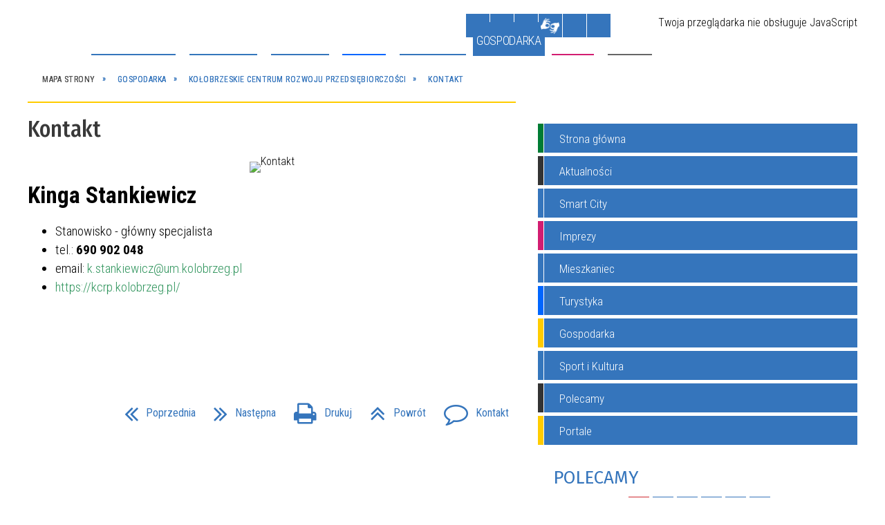

--- FILE ---
content_type: text/html; charset=utf-8
request_url: https://www.i-kolobrzeg.pl/strona-3453-kontakt.html
body_size: 44677
content:
<!DOCTYPE html>
<html lang="pl"  itemscope="itemscope" itemtype="http://schema.org/WebPage" xmlns="http://www.w3.org/1999/xhtml">
    <head>
        <!-- METAS - - - - - - - - - - - - - - - - - - - - - - - - - - - - - -->
        <title itemprop="name">Kontakt - Portal - UM Kołobrzeg</title>
<meta http-equiv="Content-Type" content="text/html; charset=utf-8">
	<meta name="title" content="Kontakt - Portal - UM Kołobrzeg">
	<meta name="description" content="UM Kołobrzeg">
	<meta name="keywords" content="UM Kołobrzeg">
	<meta name="author" content="CONCEPT Intermedia www.sam3.pl">
	<meta name="robots" content="index, follow">
        <meta name="viewport" content="width=device-width" >        
                        <meta name="og:image" content="http://www.i-kolobrzeg.pl/images/portal_img.jpg">
        <meta name="og:title" content="Kontakt">
    <meta name="og:description" content="Kinga Stankiewicz">
    <meta name="og:site_name" content="UM Kołobrzeg">
    <meta name="og:url" content="https://www.i-kolobrzeg.pl/strona-3453-kontakt.html">
    <meta name="og:type" content="article">
    
        <!-- EXTERNALS - - - - - - - - - - - - - - - - - - - - - - - - - - - -->		
        <link rel="shortcut icon" href="/themes/skin_01/images/favicon.ico" >
        <link rel="alternate" type="application/rss+xml"  title="RSS 2.0" href="https://www.i-kolobrzeg.pl/aktualnosci.xml">
		
		
    <link rel="manifest" href="/themes/skin_01/manifest.json?v=1.0.0">
    <link rel="apple-touch-icon" href="/themes/skin_01/images/apple-touch-icon.png">

		
        	<link rel="stylesheet" type="text/css" media="all" href="/themes/skin_01/css/common.css">
	<link rel="stylesheet" type="text/css" media="all" href="/css/concept.gallery.css">
	<link rel="stylesheet" type="text/css" media="all" href="/css/_global.css">
	<link rel="stylesheet" type="text/css" media="all" href="/wcag_video_player/ableplayer.min.css">
	<link rel="stylesheet" type="text/css" media="all" href="/css/icons_library.css">
	<link rel="stylesheet" type="text/css" media="screen" href="/css/smoothness/jquery-ui-1.9.2.custom.min.css">
	<link rel="stylesheet" type="text/css" media="screen" href="/js/fancyBox/jquery.fancybox.css">
	<link rel="stylesheet" type="text/css" media="print" href="/css/print_strona.css">
	<link rel="stylesheet" type="text/css" media="all" href="/themes/skin_01/css/responsive.css">
	<link rel="stylesheet" type="text/css" media="all" href="/themes/skin_01/css/_multisite.css">
	<link rel="stylesheet" type="text/css" media="all" href="/css/concept-carousel.css">

        <!-- JAVASCRIPTS - - - - - - - - - - - - - - - - - - - - - - - - - - -->
                <script src="/js/jquery/jquery-1.12.4.min.js"></script>
        <script src="/js/jquery/jquery-3.1.1.min.js"></script>
        <script src="/js/jquery/jquery-ui-1.9.2.custom.min.js"></script>
        <script src="/js/hammer.min.js"></script>
        <script src="/js/whcookies.min.js" ></script>
        <script src="/js/jquery/jquery.ui.datepicker.min.js"></script> 
        <script src="/js/jquery/jquery-ui-timepicker-addon.min.js"></script> 
    
        
        <script>
//<![CDATA[
document.write("<style>.zajawka { visibility: hidden; }</style>");
//]]>
</script>
        <!-- cdn for modernizr, if you haven't included it already -->
        <!-- script src="http://cdn.jsdelivr.net/webshim/1.12.4/extras/modernizr-custom.js"></script -->
        <!-- polyfiller file to detect and load polyfills -->
        <!-- script src="http://cdn.jsdelivr.net/webshim/1.12.4/polyfiller.js"></script -->

                <script>
        function get_upload_image_size(dimension)
        {
        if($dimension == 'x')
        return 277;
        else
        return 185;
        }
        </script>
        
        <script src="/js/../themes/skin_01/js/multisite.js"></script>
<script src="/js/menu.min.js"></script>
<script src="/js/functions.js"></script>
<script src="/js/jquery/concept-rotator.js"></script>
<script src="/js/jquery/jquery.easing.1.3.js"></script>
<script src="/js/gsap/TweenMax.min.js"></script>
<script src="/js/gsap/plugins/ScrollToPlugin.min.js"></script>
<script src="/js/gsap/plugins/CSSPlugin.min.js"></script>
<script src="/js/gsap/easing/EasePack.min.js"></script>
<script src="/js/concept.gallery.js?ver=3.0"></script>
<script src="/js/akceslab-ytplayer.js"></script>
<script src="/wcag_video_player/ableplayer.min.js"></script>
<script src="/wcag_video_player/thirdparty/js.cookie.js"></script>
<script src="/ServiceManager_skin_01.js"></script>
<script src="/js/concept_carousel_v1_0.js"></script>
		
        <meta name=”deklaracja-dostępności” content=”/deklaracja_dostepnosci.html”>
    </head>
        <body class="module-portal action-strona">
       
                <div class="page_title" style="display: none">
            UM Kołobrzeg - www.i-kolobrzeg.pl
<br><span class="data">Wygenerowano:&nbsp;18-01-2026</span>        </div>
        
        <h1 hidden>UM Kołobrzeg - www.i-kolobrzeg.pl
</h1>

        <div id="page_content">       
            <div id="overlay" onclick="clear_other_mobile_active_elements();toggle_body_overflow();"></div>
            <div id="page_container">                <table role="presentation" id="table_1" class="sekcja-paneli" style="width: 100%;">
<tbody>	<tr>
		<td id="PAN_HEAD" class="panel">
			<div>
<div class="wcag_links">
	<div class="links">
		<div class="hidden">
			<a href="#content" data-offset="-300" class="scroll_to">Przejdź do treści</a>
		</div>
		
		<div class="hidden"><div tabindex="0" onclick="jQuery('body').scrollTo('*[id^=\'search_comn_\']'); jQuery('*[id^=\'search_comn_\']').val('').focus();">Przejdź do Wyszukiwarki</div></div>
		<div class="hidden"><a class="mapa_strony" tabindex="0" href="/mapa_strony.html">Przejdź do mapy strony</a></div>
		<div class="hidden"><div tabindex="0" onclick="jQuery('body').scrollTo('*[id^=\'mainMenu_\']'); jQuery(':focusable', jQuery('*[id^=\'mainMenu_\']'))[0].focus();">Przejdź do Menu</div></div>
	</div>
</div>

<script>
	jQuery('.scroll_to').css('cursor' , 'pointer').click(function () {
	var target = jQuery(this).attr('href');
	jQuery('html, body').animate({
	scrollTop: jQuery(target).offset().top -140
	}, 1000);
	});
</script>



        
	

    <div class="miejsce-banerowe logo_w_naglowku " >
        <div class="pole-banerowe noprint" style="flex-grow: 1; " >
<a href="/" target="_self"><img src="/uploads/pub/img_files/img_19753/logo.png" alt="" loading="lazy" title="" onclick="jQuery.ajax({
	type:'POST',
	url:'/banery/click/id/19753.html',
	dataType:'html'})"><span class="baner_title" style="display:none;">logo w nagłówku</span></a></div>
<div class="noprint pole-banerowe">
<script>
    (function(d){
      var s = d.createElement("script");
      /* uncomment the following line to override default position*/
      /* s.setAttribute("data-position", 3);*/
      /* uncomment the following line to override default size (values: small, large)*/
      /* s.setAttribute("data-size", "small");*/
      /* uncomment the following line to override default language (e.g., fr, de, es, he, nl, etc.)*/
      /* s.setAttribute("data-language", "language");*/
      /* uncomment the following line to override color set via widget (e.g., #053f67)*/
       s.setAttribute("data-color", "#3476bc");
      /* uncomment the following line to override type set via widget (1=person, 2=chair, 3=eye, 4=text)*/
      /* s.setAttribute("data-type", "1");*/
      /* s.setAttribute("data-statement_text:", "Our Accessibility Statement");*/
      /* s.setAttribute("data-statement_url", "http://www.example.com/accessibility")";*/
      /* uncomment the following line to override support on mobile devices*/
      /* s.setAttribute("data-mobile", true);*/
      /* uncomment the following line to set custom trigger action for accessibility menu*/
      /* s.setAttribute("data-trigger", "triggerId")*/
      s.setAttribute("data-account", "MsFIrZrGxc");
      s.setAttribute("src", "https://cdn.userway.org/widget.js");
      (d.body || d.head).appendChild(s);
    })(document)
    </script>
    <noscript>Please ensure Javascript is enabled for purposes of <a href="https://userway.org">website accessibility</a></noscript>
  
</div>
        </div>




    <div class="miejsce-banerowe logo_docked " >
        <div class="pole-banerowe noprint" style="flex-grow: 1; " >
<a href="/" target="_self"><img src="/uploads/pub/img_files/img_19789/docked.png" alt="" loading="lazy" title="" onclick="jQuery.ajax({
	type:'POST',
	url:'/banery/click/id/19789.html',
	dataType:'html'})"><span class="baner_title" style="display:none;">logo male</span></a></div>
        </div>




    <div class="miejsce-banerowe pogoda_w_naglowku " >
        <div class="noprint pole-banerowe">
<div id="inpl-weather-main" data-icT="2" data-cId="14259" data-clBg="ffffff" data-clTxt="000000" data-clLink="000000" data-txtDesc="0" data-fTemp="0" data-crPs="0" data-crWind="0" data-fr="0" data-wdh="300" data-hIf="400" data-d="//widgets.interia.pl" style="position:relative;width:300px;background-color:#ffffff">
<div id="inpl-weather-links" style="background-color:#ffffff; padding:5px 0px 15px;text-align:center">
   <a id="wlHbh" style="color:#000000;font-size:13px;padding-right:24px;text-decoration:none;" href="https://pogoda.interia.pl/prognoza-szczegolowa-kolobrzeg,cId,14259" title="Kołobrzeg - prognoza pogody" >Godzina po godzinie </a>
   <a id="wlfr" style="color:#000000;font-size:13px;text-decoration:none;" href="https://pogoda.interia.pl/prognoza-dlugoterminowa-kolobrzeg,cId,14259" title="Kołobrzeg - prognoza pogody" >Na 45 dni</a>
 </div>
 </div><script>
   (function(d, t, i) {
        if (d.getElementById(i)) return;
            var f = d.getElementsByTagName(t)[0], js = d.createElement(t); 
            js.id = i; js.src = "//w.iplsc.com/widget/weather.jssc";
            f.parentNode.appendChild(js);
     }(document, "script", "widget-js"));
 </script>
</div>
        </div>


<script>
    function toggleGlobalPause()
    {
        globalPause = !globalPause;
        jQuery("#hyperss .slide-image").toggleClass("stopped");
        jQuery(".stop-anim").toggleClass("play");

        var x = jQuery(".stop-anim").text();

        if (x == 'Wznów animacje') {
            jQuery(".stop-anim").text("Zatrzymaj animacje");
            jQuery(".stop-anim").attr("title", "Zatrzymaj animacje");
        } else {
            jQuery(".stop-anim").text("Wznów animacje");
            jQuery(".stop-anim").attr("title", "Wznów animacje");
        }
    }
</script>	

<div class="accesible" >
   <div class="stop-anim" title="Zatrzymaj animacje" tabindex="0" onclick="toggleGlobalPause();">Zatrzymaj animacje</div>
        <div class="wheelchair" title="Informacje o dostępności" onclick="location = ('https://www.i-kolobrzeg.pl/strona-1-informacje_o_dostepnosci.html');"></div>
    <div class="deklaracja_dostep" title="Deklaracja dostępności" onclick="location = ('https://www.i-kolobrzeg.pl/deklaracja_dostepnosci.html');"></div>
    <div class="deaf" title="Informacje dla niesłyszących" onclick="location = ('https://www.i-kolobrzeg.pl/strona-2-informacje_dla_nieslyszacych.html');"></div>
    <div class="contrast" title="Informacje o kontraście" onclick="location = ('https://www.i-kolobrzeg.pl/strona-3-informacja_o_kontrascie.html');"></div>
            <div class="notifications" title="Powiadomienia" onclick="showModalBox('<img style=\'\' alt=\'\' src=\'/uploads/wpns/portal_1/mask192_04013b6953425eaac4b7f347956cd5d4e90bf7f0.png\'><br/>Jeśli chcesz otrzymywać powiadomienia o najważniejszych wydarzeniach, nowościach i ostrzeżeniach, kliknij poniżej:<br/><br/><span class=\'button\' onclick=\'pnPopup();\'>Włącz powiadomienia</span>');"></div>
    </div>



    <div class="miejsce-banerowe bip_w_naglowku " >
        <div class="pole-banerowe noprint" style="flex-grow: 1; " >
<a href="http://bip.um.kolobrzeg.pl/" target="_blank"><img src="/uploads/pub/img_files/img_19788/bip.png" alt=" - kliknięcie spowoduje otwarcie nowego okna" loading="lazy" title="BIP" onclick="jQuery.ajax({
	type:'POST',
	url:'/banery/click/id/19788.html',
	dataType:'html'})"><span class="baner_title" style="display:none;">BIP w nagłówku</span></a></div>
        </div>


<section class="component wyszukiwarka-wrapper " >

            <header class="belka hidden-wcag">
            <h2 class="title"><span>Wyszukiwarka</span></h2>
        </header>
    
    <div class="comn-wyszukiwarka" role="search">
        
        
        <div id="search_box_comn_srch_652cbf6869aaa7859c1108d51f0ea3ed">
            <span class="warning show-delayed">Twoja przeglądarka nie obsługuje JavaScript</span>
        </div>

        <div class="cl"></div>
    </div>

    <script>
//<![CDATA[
jQuery.ajax({
	type:'POST',
	url:'/Common/getSearchAllForm/disp/none/hash_id/comn_srch_652cbf6869aaa7859c1108d51f0ea3ed.html',
	dataType:'html',
	success:function(data, textStatus){jQuery('#search_box_comn_srch_652cbf6869aaa7859c1108d51f0ea3ed').html(data);},
	complete:function(XMLHttpRequest, textStatus){wcagstinks(jQuery("#adv_form")); updateAdvSearchWidth(); jQuery("#adv_form");}})
//]]>
</script>
</section>
<div class="cl"></div>
<nav class="glowneMenu" data-component-name="comn_mainmenu" id="mainMenu_fc3c508dcac8aecb427a1891da68114f-wrapper" aria-labelledby="mainMenu_fc3c508dcac8aecb427a1891da68114f-label">   
    <h2 id="mainMenu_fc3c508dcac8aecb427a1891da68114f-label" class="hidden-wcag">Menu główne 1</h2>
    <div class="okazja_top2"></div>
    <div class="okazja_top3"></div>
    		
				
        <ul class="mainMenu " id="comn_fc3c508dcac8aecb427a1891da68114f">
         <li class="block block_nr_1" id="comn_fc3c508dcac8aecb427a1891da68114f_pos_1" data-color="#3575BC">
<a target="_self" class="menu-level-1 no-submenu" style="color:#fff; border-color:#3575BC; background: #3575BC;" href="/"><span class="menu_select_left" style="background:#3575BC;"></span><span class="menu_select_right" style="background:#3575BC;"></span><span class="menu_select_bottom" style="background:#3575BC;"></span><span style="background:#3575BC;" class="tytul_menu">Strona główna</span></a>
</li> <li class="block block_nr_2" id="comn_fc3c508dcac8aecb427a1891da68114f_pos_2" data-color="#3476bc">
<a target="_self" class="menu-level-1 no-submenu" style="color:#fff; border-color:#3476bc; background: #3476bc;" href="/aktualnosci-lista.html"><span class="menu_select_left" style="background:#3476bc;"></span><span class="menu_select_right" style="background:#3476bc;"></span><span class="menu_select_bottom" style="background:#3476bc;"></span><span style="background:#3476bc;" class="tytul_menu">Aktualności</span></a>
</li> <li class="block block_nr_3" id="comn_fc3c508dcac8aecb427a1891da68114f_pos_3" data-color="#3575BC">
<a target="_self" class="menu-level-1 with-submenu" style="color:#fff; border-color:#3575BC; background: #3575BC;" href="/strona-3440-smart_city.html"><span class="menu_select_left" style="background:#3575BC;"></span><span class="menu_select_right" style="background:#3575BC;"></span><span class="menu_select_bottom" style="background:#3575BC;"></span><span style="background:#3575BC;" class="tytul_menu">Smart City</span></a>
<span class="main-menu-toggler" onclick="mainMenuTogglePosition(this);"></span><div class="sub-block-menu js-display-none" style="height: 0; background: #3575BC; border-color: #3575BC; ">
<h2 style="border-bottom-color: #3575BC;  background-color: #3575BC; ">Smart City</h2>
<ul class="level-1-wrapper">
<li class="level-1" style="color:#fff; background-color: #3575BC;"><a target="_self" class="menu-level-2" style="" href="/strona-3540-aplikacja_mmieszkaniec.html"><span class="label" style="background: #3575BC; border-color: #3575BC;" title=""></span>Aplikacja mMieszkaniec</a><div class="extra-box"><div><div class="zajawka port_zaj "><a target="_self" href="/strona-3540-aplikacja_mmieszkaniec.html"><span class="box-left" style="width: 277px;">
    <img alt="Aplikacja mMieszkaniec" loading="lazy" width="277" height="185" src="/uploads/pub/strony/strona_3540/zajawki/thumb_677b2ba6d021eff6424c8e38c00f2bc6184d4ec8.png">
</span>

<span class="box-right">
     
  <span class="title">    
    <span class="etykieta_zajawka">      
    	<span class="label" style="background: #3575BC; border-color: #3575BC;" title=""></span>      
    </span>    
    Aplikacja mMieszkaniec    
  </span>
  <span class="tresc">
    Całe miasto w jednym miejscu - pobierz aplikację mMieszkaniec i bądź na bieżąco.  
  </span>

  <span class="zajawka_click">
    kliknij, aby przejść do dalszej części informacji
  </span>

</span>
</a></div></div></div></li><li class="level-1" style="color:#fff; background-color: #3575BC; "><a target="_blank" class="menu-level-2" style="" href="/strona-3441-strategia_smart_city.html"><span class="label" style="background: #3575BC; border-color: #3575BC;" title=""></span>Strategia SMART CITY</a><div class="extra-box"><div><div class="zajawka port_zaj non_tresc"><a target="_blank" href="/strona-3441-strategia_smart_city.html"><span class="box-left" style="width: 277px;">
    <img alt="Strategia SMART CITY" loading="lazy" width="277" height="185" src="/uploads/pub/strony/strona_3441/zajawki/thumb_e2b3269d9502a707e0280f319b0a17019acc8931.png">
</span>

<span class="box-right">
     
  <span class="title">    
    <span class="etykieta_zajawka">      
    	<span class="label" style="background: #3575BC; border-color: #3575BC;" title=""></span>      
    </span>    
    Strategia SMART CITY    
  </span>
  <span class="tresc">
    
  </span>

  <span class="zajawka_click">
    kliknij, aby przejść do dalszej części informacji
  </span>

</span>
</a></div></div></div></li><li class="level-1" style="color:#fff; background-color: #3575BC; "><a target="_blank" class="menu-level-2" style="" href="/strona-3442-kolobrzeska_karta_mieszkanca.html"><span class="label" style="background: #3575BC; border-color: #3575BC;" title=""></span>Kołobrzeska Karta Mieszkańca</a><div class="extra-box"><div><div class="zajawka port_zaj non_tresc"><a target="_blank" href="/strona-3442-kolobrzeska_karta_mieszkanca.html"><span class="box-left" style="width: 277px;">
    <img alt="Kołobrzeska Karta Mieszkańca" loading="lazy" width="277" height="185" src="/uploads/pub/strony/strona_3442/zajawki/thumb_4808f6e9886ad60d0fbf9b7eadb3d946a92cb8ae.png">
</span>

<span class="box-right">
     
  <span class="title">    
    <span class="etykieta_zajawka">      
    	<span class="label" style="background: #3575BC; border-color: #3575BC;" title=""></span>      
    </span>    
    Kołobrzeska Karta Mieszkańca    
  </span>
  <span class="tresc">
    
  </span>

  <span class="zajawka_click">
    kliknij, aby przejść do dalszej części informacji
  </span>

</span>
</a></div></div></div></li><li class="level-1" style="color:#fff; background-color: #3575BC; "><a target="_blank" class="menu-level-2" style="" href="/strona-3443-aplikacja_kolobrzeg_re_generacja.html"><span class="label" style="background: #3575BC; border-color: #3575BC;" title=""></span>Aplikacja KOŁOBRZEG RE:GENERACJA</a><div class="extra-box"><div><div class="zajawka port_zaj non_tresc"><a target="_blank" href="/strona-3443-aplikacja_kolobrzeg_re_generacja.html"><span class="box-left" style="width: 277px;">
    <img alt="Aplikacja KOŁOBRZEG RE:GENERACJA" loading="lazy" width="277" height="185" src="/uploads/pub/strony/strona_3443/zajawki/thumb_c851249dfb6b9ae06c38f91f53418bca4ad7564a.png">
</span>

<span class="box-right">
     
  <span class="title">    
    <span class="etykieta_zajawka">      
    	<span class="label" style="background: #3575BC; border-color: #3575BC;" title=""></span>      
    </span>    
    Aplikacja KOŁOBRZEG RE:GENERACJA    
  </span>
  <span class="tresc">
    
  </span>

  <span class="zajawka_click">
    kliknij, aby przejść do dalszej części informacji
  </span>

</span>
</a></div></div></div></li><li class="level-1" style="color:#fff; background-color: #3575BC; "><a target="_blank" class="menu-level-2" style="" href="/strona-3445-otwarte_dane.html"><span class="label" style="background: #3575BC; border-color: #3575BC;" title=""></span>Otwarte Dane</a><div class="extra-box"><div><div class="zajawka port_zaj non_tresc"><a target="_blank" href="/strona-3445-otwarte_dane.html"><span class="box-left" style="width: 277px;">
    <img alt="Otwarte Dane" loading="lazy" width="277" height="185" src="/uploads/pub/strony/strona_3445/zajawki/thumb_9a65ca2198cbe2e440663adcc1868dfd66d6949d.jpg">
</span>

<span class="box-right">
     
  <span class="title">    
    <span class="etykieta_zajawka">      
    	<span class="label" style="background: #3575BC; border-color: #3575BC;" title=""></span>      
    </span>    
    Otwarte Dane    
  </span>
  <span class="tresc">
    
  </span>

  <span class="zajawka_click">
    kliknij, aby przejść do dalszej części informacji
  </span>

</span>
</a></div></div></div></li><li class="level-1" style="color:#fff; background-color: #3575BC; "><a target="_blank" class="menu-level-2" style="" href="/strona-3446-hackathon.html"><span class="label" style="background: #3575BC; border-color: #3575BC;" title=""></span>Hackathon</a><div class="extra-box"><div><div class="zajawka port_zaj non_tresc"><a target="_blank" href="/strona-3446-hackathon.html"><span class="box-left" style="width: 277px;">
    <img alt="Hackathon" loading="lazy" width="277" height="185" src="/uploads/pub/strony/strona_3446/zajawki/thumb_b44ac4840cfb02d39c630d066fb35b2a2e26b3a4.png">
</span>

<span class="box-right">
     
  <span class="title">    
    <span class="etykieta_zajawka">      
    	<span class="label" style="background: #3575BC; border-color: #3575BC;" title=""></span>      
    </span>    
    Hackathon    
  </span>
  <span class="tresc">
    
  </span>

  <span class="zajawka_click">
    kliknij, aby przejść do dalszej części informacji
  </span>

</span>
</a></div></div></div></li><li class="level-1" style="color:#fff; background-color: #3575BC; "><a target="_blank" class="menu-level-2" style="" href="/strona-3447-system_informacji_przestrzennej.html"><span class="label" style="background: #3575BC; border-color: #3575BC;" title=""></span>System Informacji Przestrzennej</a><div class="extra-box"><div><div class="zajawka port_zaj non_tresc"><a target="_blank" href="/strona-3447-system_informacji_przestrzennej.html"><span class="box-left" style="width: 277px;">
    <img alt="System Informacji Przestrzennej" loading="lazy" width="277" height="185" src="/uploads/pub/strony/strona_3447/zajawki/thumb_18e64db2d308bd43c45a3e550ee5925cae8e1c36.png">
</span>

<span class="box-right">
     
  <span class="title">    
    <span class="etykieta_zajawka">      
    	<span class="label" style="background: #3575BC; border-color: #3575BC;" title=""></span>      
    </span>    
    System Informacji Przestrzennej    
  </span>
  <span class="tresc">
    
  </span>

  <span class="zajawka_click">
    kliknij, aby przejść do dalszej części informacji
  </span>

</span>
</a></div></div></div></li><li class="level-1" style="color:#fff; background-color: #3575BC; "><a target="_blank" class="menu-level-2" style="" href="/strona-3448-budzet_obywatelski.html"><span class="label" style="background: #3575BC; border-color: #3575BC;" title=""></span>Budżet Obywatelski</a><div class="extra-box"><div><div class="zajawka port_zaj non_tresc"><a target="_blank" href="/strona-3448-budzet_obywatelski.html"><span class="box-left" style="width: 277px;">
    <img alt="Budżet Obywatelski miasta Kołobrzeg" loading="lazy" width="277" height="185" src="/uploads/pub/strony/strona_3448/zajawki/thumb_35d95c4034a7f4893c8a1e519d898529a1d3824e.jpg">
</span>

<span class="box-right">
     
  <span class="title">    
    <span class="etykieta_zajawka">      
    	<span class="label" style="background: #3575BC; border-color: #3575BC;" title=""></span>      
    </span>    
    Budżet Obywatelski    
  </span>
  <span class="tresc">
    
  </span>

  <span class="zajawka_click">
    kliknij, aby przejść do dalszej części informacji
  </span>

</span>
</a></div></div></div></li><li class="level-1" style="color:#fff; background-color: #3575BC; "><a target="_self" class="menu-level-2" style="" href="/strona-3464-blockchain.html"><span class="label" style="background: #3575BC; border-color: #3575BC;" title=""></span>Blockchain</a><div class="extra-box"><div><div class="zajawka port_zaj non_tresc"><a target="_self" href="/strona-3464-blockchain.html"><span class="box-left" style="width: 277px;">
    <img alt="" loading="lazy" width="277" height="185" src="/uploads/pub/strony/strona_3464/zajawki/thumb_12bfdf394ac46fa1f034616fc2f2da7db558a749.png">
</span>

<span class="box-right">
     
  <span class="title">    
    <span class="etykieta_zajawka">      
    	<span class="label" style="background: #3575BC; border-color: #3575BC;" title=""></span>      
    </span>    
    Blockchain    
  </span>
  <span class="tresc">
    
  </span>

  <span class="zajawka_click">
    kliknij, aby przejść do dalszej części informacji
  </span>

</span>
</a></div></div></div></li></ul><div class="extra-content"><div class="extra-box"><div class="zajawka port_zaj "><a target="_self" href="/strona-3440-smart_city.html"><span class="box-left" style="width: 277px;">
    <img alt="Strategia Smart City miasta Kołobrzeg" loading="lazy" width="277" height="185" src="/uploads/pub/strony/strona_3440/zajawki/thumb_55d51731913b002a81ff0c62e6d6969bad76276a.png">
</span>

<span class="box-right">
     
  <span class="title">    
    <span class="etykieta_zajawka">      
    	<span class="label" style="background: #3575BC; border-color: #3575BC;" title=""></span>      
    </span>    
    Smart City    
  </span>
  <span class="tresc">
    W lutym 2020 roku Miasto Kołobrzeg zainicjowało proces prac nad Strategią Smart City miasta Kołobrzeg. Pierwszy etap prac polegał na zdiagnozowaniu problemów i potencjałów miasta. Przeprowadzone zostały analizy i zrealizowane wywiady telefoniczne oraz...
  </span>

  <span class="zajawka_click">
    kliknij, aby przejść do dalszej części informacji
  </span>

</span>
</a></div>
</div></div><div tabindex="0" class="sub-menu-closer" id="submenu-closer-comn_fc3c508dcac8aecb427a1891da68114f_pos_3" style="color: #3575BC; "></div></div>
                                        <script>
                        var el_comn_fc3c508dcac8aecb427a1891da68114f_pos_3 = document.getElementById("comn_fc3c508dcac8aecb427a1891da68114f_pos_3");
                        mouseMenuNavigation(el_comn_fc3c508dcac8aecb427a1891da68114f_pos_3, "comn_fc3c508dcac8aecb427a1891da68114f_pos_3", 1);
                    </script>
            
                    </li> <li class="block block_nr_4" id="comn_fc3c508dcac8aecb427a1891da68114f_pos_4" data-color="#0066FF">
<a target="_self" class="menu-level-1 with-submenu" style="color:#fff; border-color:#0066FF; background: #0066FF;" href="/strona-13-turystyka.html"><span class="menu_select_left" style="background:#0066FF;"></span><span class="menu_select_right" style="background:#0066FF;"></span><span class="menu_select_bottom" style="background:#0066FF;"></span><span style="background:#0066FF;" class="tytul_menu">Turysta</span></a>
<span class="main-menu-toggler" onclick="mainMenuTogglePosition(this);"></span><div class="sub-block-menu js-display-none" style="height: 0; background: #0066FF; border-color: #0066FF; ">
<h2 style="border-bottom-color: #0066FF;  background-color: #0066FF; ">Turysta</h2>
<ul class="level-1-wrapper">
<li class="level-1" style="color:#fff; background-color: #0066FF;"><a target="_self" class="menu-level-2" style="" href="/strona-3407-symbolika_miasta.html"><span class="label" style="background: #0066FF; border-color: #0066FF;" title=""></span>Symbolika Miasta</a><div class="extra-box"><div><div class="zajawka port_zaj "><a target="_self" href="/strona-3407-symbolika_miasta.html"><span class="box-left" style="width: 277px;">
    <img alt="symbole miasta Kołobrzeg herb, flaga, hejnał" loading="lazy" width="277" height="185" src="/uploads/pub/strony/strona_3407/zajawki/thumb_ec51d48cabe15fd0489c74d38b56130c3686adda.jpg">
</span>

<span class="box-right">
     
  <span class="title">    
    <span class="etykieta_zajawka">      
    	<span class="label" style="background: #0066FF; border-color: #0066FF;" title=""></span>      
    </span>    
    Symbolika Miasta    
  </span>
  <span class="tresc">
    Wszystkie znaki heraldyczne umieszczono na jednej tarczy, podzielonej pionowo na dwie części. Na polu prawym widnieje mitra i pastorały, natomiast po lewej stronie - panew, haki, wieże (baszty) i dwa łabędzie.
  </span>

  <span class="zajawka_click">
    kliknij, aby przejść do dalszej części informacji
  </span>

</span>
</a></div></div></div></li><li class="level-1" style="color:#fff; background-color: #0066FF; "><a target="_blank" class="menu-level-2" style="" href="/strona-3355-portal_dla_turysty.html"><span class="label" style="background: #0066FF; border-color: #0066FF;" title=""></span>Portal dla TURYSTY</a><div class="extra-box"><div><div class="zajawka port_zaj "><a target="_blank" href="/strona-3355-portal_dla_turysty.html"><span class="box-left" style="width: 277px;">
    <img alt="kolobrzegEU" loading="lazy" width="277" height="185" src="/uploads/pub/strony/strona_3355/zajawki/thumb_d36b6a60667233b83b9742ba0686dabf91e70b19.jpg">
</span>

<span class="box-right">
     
  <span class="title">    
    <span class="etykieta_zajawka">      
    	<span class="label" style="background: #0066FF; border-color: #0066FF;" title=""></span>      
    </span>    
    Portal dla TURYSTY    
  </span>
  <span class="tresc">
    Kołobrzeg jest największym i najpiękniejszym polskim uzdrowiskiem o niezrównanym uroku i bogatej historii... poznaj nasze miasto... wejdź na kolobrzeg.eu
  </span>

  <span class="zajawka_click">
    kliknij, aby przejść do dalszej części informacji
  </span>

</span>
</a></div></div></div></li><li class="level-1" style="color:#fff; background-color: #0066FF; "><a target="_blank" class="menu-level-2" style="" href="/strona-3378-mapa_miasta.html"><span class="label" style="background: #0066FF; border-color: #0066FF;" title=""></span>Mapa Miasta</a><div class="extra-box"><div><div class="zajawka port_zaj "><a target="_blank" href="/strona-3378-mapa_miasta.html"><span class="box-left" style="width: 277px;">
    <img alt="Mapa Miasta" loading="lazy" width="277" height="185" src="/uploads/pub/strony/strona_3378/zajawki/thumb_b73577cbde0e8595e811d72cddcbcff7319cc77a.jpg">
</span>

<span class="box-right">
     
  <span class="title">    
    <span class="etykieta_zajawka">      
    	<span class="label" style="background: #0066FF; border-color: #0066FF;" title=""></span>      
    </span>    
    Mapa Miasta    
  </span>
  <span class="tresc">
    Wszystko w jednym miejscu - atrakcje, baza noclegowa, kultura, gastronomia, itd...
  </span>

  <span class="zajawka_click">
    kliknij, aby przejść do dalszej części informacji
  </span>

</span>
</a></div></div></div></li><li class="level-1" style="color:#fff; background-color: #0066FF; "><a target="_self" class="menu-level-2" style="" href="/strona-3377-aplikacja_mobilna_kolobrzeg_re_generacja.html"><span class="label" style="background: #0066FF; border-color: #0066FF;" title=""></span>Aplikacja mobilna KOŁOBRZEG RE:GENERACJA</a><div class="extra-box"><div><div class="zajawka port_zaj "><a target="_self" href="/strona-3377-aplikacja_mobilna_kolobrzeg_re_generacja.html"><span class="box-left" style="width: 277px;">
    <img alt="Aplikacja mobilna KOŁOBRZEG RE:GENERACJA" loading="lazy" width="277" height="185" src="/uploads/pub/strony/strona_3377/zajawki/thumb_e801928b74b321375ca221d374c3b36d2a70e70c.jpg">
</span>

<span class="box-right">
     
  <span class="title">    
    <span class="etykieta_zajawka">      
    	<span class="label" style="background: #0066FF; border-color: #0066FF;" title=""></span>      
    </span>    
    Aplikacja mobilna KOŁOBRZEG RE:GENERACJA    
  </span>
  <span class="tresc">
    To propozycja aktywnego przemierzania jednego z najpopularniejszych miast nadbałtyckich....
  </span>

  <span class="zajawka_click">
    kliknij, aby przejść do dalszej części informacji
  </span>

</span>
</a></div></div></div></li><li class="level-1" style="color:#fff; background-color: #0066FF; "><a target="_blank" class="menu-level-2" style="" href="/strona-3357-trasy.html"><span class="label" style="background: #0066FF; border-color: #0066FF;" title=""></span>Trasy</a><div class="extra-box"><div><div class="zajawka port_zaj "><a target="_blank" href="/strona-3357-trasy.html"><span class="box-left" style="width: 277px;">
    <img alt="szlaki turystyczne" loading="lazy" width="277" height="185" src="/uploads/pub/strony/strona_3357/zajawki/thumb_23f5b50d788e84e7a484b40fe46c192e6ad72c83.jpg">
</span>

<span class="box-right">
     
  <span class="title">    
    <span class="etykieta_zajawka">      
    	<span class="label" style="background: #0066FF; border-color: #0066FF;" title=""></span>      
    </span>    
    Trasy    
  </span>
  <span class="tresc">
    Kołobrzeg to nadmorska miejscowość bardzo chętnie odwiedzana przez licznych turystów. Tak duże zainteresowanie sprawia, że miasto przygotowuje liczne atrakcje, rozrywki oraz formy spędzania czasu dla przyjezdnych.
  </span>

  <span class="zajawka_click">
    kliknij, aby przejść do dalszej części informacji
  </span>

</span>
</a></div></div></div></li><li class="level-1" style="color:#fff; background-color: #0066FF; "><a target="_self" class="menu-level-2" style="" href="/strona-3365-oplata_uzdrowiskowa.html"><span class="label" style="background: #0066FF; border-color: #0066FF;" title=""></span>Opłata Uzdrowiskowa</a><div class="extra-box"><div><ul class="tiled-list" id="port_ca0a139258538a75fa64cd560e00118d-switcher">
    <li class="tile-wrapper" id="port_ca0a139258538a75fa64cd560e00118d-0" ><a target="_self" style="color:#fff; background: #0066FF;" href="/strona-3366-informacje_dla_turystow.html">Informacje dla turystów</a><div class="menu-extra-zaj" style="display: none;"><div class="zajawka port_zaj "><a target="_self" href="/strona-3366-informacje_dla_turystow.html"><span class="box-left" style="width: 277px;">
    <img alt="Informacje dla turystów" loading="lazy" width="277" height="185" src="/uploads/pub/strony/strona_3366/zajawki/thumb_787ffb1a2ac1820bd9ebcc820dc7c9bb856cf546.jpg">
</span>

<span class="box-right">
     
  <span class="title">    
    <span class="etykieta_zajawka">      
    	<span class="label" style="background: #0066FF; border-color: #0066FF;" title=""></span>      
    </span>    
    Informacje dla turystów    
  </span>
  <span class="tresc">
    Dzięki opłacie uzdrowiskowej miasto pięknieje i jest coraz chętniej odwiedzane przez turystów polskich i zagranicznych. Dokonując zapłaty opłaty uzdrowiskowej przyczyniasz się do: modernizacji ulic, którymi spacerujesz, rozbudowy ścieżek...
  </span>

  <span class="zajawka_click">
    kliknij, aby przejść do dalszej części informacji
  </span>

</span>
</a></div></div></li><li class="tile-wrapper" id="port_ca0a139258538a75fa64cd560e00118d-1" ><a target="_self" style="color:#fff; background: #0066FF;" href="/strona-3421-informacje_dla_obiektow_noclegowych.html">Informacje dla obiektów noclegowych</a><div class="menu-extra-zaj" style="display: none;"><div class="zajawka port_zaj "><a target="_self" href="/strona-3421-informacje_dla_obiektow_noclegowych.html"><span class="box-left" style="width: 277px;">
    <img alt="Informacje dla obiektów noclegowych" loading="lazy" width="277" height="185" src="/uploads/pub/strony/strona_3421/zajawki/thumb_7e071cae7fa55ef32360cec621fa210f0da92f94.jpg">
</span>

<span class="box-right">
     
  <span class="title">    
    <span class="etykieta_zajawka">      
    	<span class="label" style="background: #0066FF; border-color: #0066FF;" title=""></span>      
    </span>    
    Informacje dla obiektów noclegowych    
  </span>
  <span class="tresc">
    Travelhost automatyzuje procesy związane z pobieraniem oraz rozliczaniem opłaty miejscowej i uzdrowiskowej, zarówno po stronie urzędu miasta, jak również inkasenta (przedstawiciela obiektu noclegowego). Dzięki automatycznej wymianie danych (inkasent -...
  </span>

  <span class="zajawka_click">
    kliknij, aby przejść do dalszej części informacji
  </span>

</span>
</a></div></div></li><li class="tile-wrapper" id="port_ca0a139258538a75fa64cd560e00118d-2" ><a target="_self" style="color:#fff; background: #0066FF;" href="/strona-3502-konto_oplaty_uzdrowiskowej.html">Konto opłaty uzdrowiskowej</a><div class="menu-extra-zaj" style="display: none;"><div class="zajawka port_zaj "><a target="_self" href="/strona-3502-konto_oplaty_uzdrowiskowej.html"><span class="box-left" style="width: 277px;">
    <img alt="opłata uzdrowiskowa" loading="lazy" width="277" height="185" src="/uploads/pub/strony/strona_3502/zajawki/thumb_15549a0a6b841c7bb0b1a0c5d35162d007ce4bcb.jpg">
</span>

<span class="box-right">
     
  <span class="title">    
    <span class="etykieta_zajawka">      
    	<span class="label" style="background: #0066FF; border-color: #0066FF;" title=""></span>      
    </span>    
    Konto opłaty uzdrowiskowej    
  </span>
  <span class="tresc">
    Rachunk bankowy Gminy Miasto Kołobrzeg w PKO Bank Polski S.A. O/Koszalin: nr 56 1020 2791 0000 7402 0346 2777 - opłata uzdrowiskowa
  </span>

  <span class="zajawka_click">
    kliknij, aby przejść do dalszej części informacji
  </span>

</span>
</a></div></div></li><li class="tile-wrapper" id="port_ca0a139258538a75fa64cd560e00118d-3" ><a target="_self" style="color:#fff; background: #0066FF;" href="/strona-3422-dokumenty_pozostale_informacje.html">Dokumenty, pozostałe informacje</a><div class="menu-extra-zaj" style="display: none;"><div class="zajawka port_zaj "><a target="_self" href="/strona-3422-dokumenty_pozostale_informacje.html"><span class="box-left" style="width: 277px;">
    <img alt="Dokumenty, pozostałe informacje" loading="lazy" width="277" height="185" src="/uploads/pub/strony/strona_3422/zajawki/thumb_369fba1df3f649a722bd3025307cdbe2ac1a6e7b.jpg">
</span>

<span class="box-right">
     
  <span class="title">    
    <span class="etykieta_zajawka">      
    	<span class="label" style="background: #0066FF; border-color: #0066FF;" title=""></span>      
    </span>    
    Dokumenty, pozostałe informacje    
  </span>
  <span class="tresc">
    Informacja o stawce opłaty uzdrowiskowej, uchwały, upoważnienia, wzory dokumentów, zgłoszenia.
  </span>

  <span class="zajawka_click">
    kliknij, aby przejść do dalszej części informacji
  </span>

</span>
</a></div></div></li><li class="tile-wrapper"></li><li class="tile-wrapper"></li></ul><div class="zajawka port_zaj non_tresc"><a target="_self" href="/strona-3365-oplata_uzdrowiskowa.html"><span class="box-left" style="width: 277px;">
    <img alt="" loading="lazy" width="277" height="185" src="/uploads/pub/strony/strona_3365/zajawki/thumb_c43b4259b867d1967c805d60724e4d15788bb78e.jpg">
</span>

<span class="box-right">
     
  <span class="title">    
    <span class="etykieta_zajawka">      
    	<span class="label" style="background: #0066FF; border-color: #0066FF;" title=""></span>      
    </span>    
    Opłata Uzdrowiskowa    
  </span>
  <span class="tresc">
    
  </span>

  <span class="zajawka_click">
    kliknij, aby przejść do dalszej części informacji
  </span>

</span>
</a></div></div></div></li><li class="level-1" style="color:#fff; background-color: #0066FF; "><a target="_self" class="menu-level-2" style="" href="/strona-3358-kamery_on_line.html"><span class="label" style="background: #0066FF; border-color: #0066FF;" title=""></span>Kamery On-Line</a><div class="extra-box"><div><div class="zajawka port_zaj "><a target="_self" href="/strona-3358-kamery_on_line.html"><span class="box-left" style="width: 277px;">
    <img alt="kamery on-line" loading="lazy" width="277" height="185" src="/uploads/pub/strony/strona_3358/zajawki/thumb_3014b6fbe173a53df07b5d36a81c66d88b2a0164.jpg">
</span>

<span class="box-right">
     
  <span class="title">    
    <span class="etykieta_zajawka">      
    	<span class="label" style="background: #0066FF; border-color: #0066FF;" title=""></span>      
    </span>    
    Kamery On-Line    
  </span>
  <span class="tresc">
    Kołobrzeg - widok na molo oraz widok na Port Jachtowy
  </span>

  <span class="zajawka_click">
    kliknij, aby przejść do dalszej części informacji
  </span>

</span>
</a></div></div></div></li><li class="level-1" style="color:#fff; background-color: #0066FF; "><a target="_blank" class="menu-level-2" style="" href="/strona-3376-kolobrzeg_360.html"><span class="label" style="background: #0066FF; border-color: #0066FF;" title=""></span>Kołobrzeg 360</a><div class="extra-box"><div><div class="zajawka port_zaj "><a target="_blank" href="/strona-3376-kolobrzeg_360.html"><span class="box-left" style="width: 277px;">
    <img alt="Kołobrzeg w pełnej skali" loading="lazy" width="277" height="185" src="/uploads/pub/strony/strona_3376/zajawki/thumb_30428bb3ecb672f0c24e0341a8ed1d0912aa8d79.jpg">
</span>

<span class="box-right">
     
  <span class="title">    
    <span class="etykieta_zajawka">      
    	<span class="label" style="background: #0066FF; border-color: #0066FF;" title=""></span>      
    </span>    
    Kołobrzeg 360    
  </span>
  <span class="tresc">
    Panorama 360 Miasta Kołobrzeg i okolic. Poznaj okolicę i znajdź nocleg.
  </span>

  <span class="zajawka_click">
    kliknij, aby przejść do dalszej części informacji
  </span>

</span>
</a></div></div></div></li><li class="level-1" style="color:#fff; background-color: #0066FF; "><a target="_blank" class="menu-level-2" style="" href="/strona-3380-reduta_bagienna_morast.html"><span class="label" style="background: #0066FF; border-color: #0066FF;" title=""></span>Reduta Bagienna MORAST</a><div class="extra-box"><div><div class="zajawka port_zaj "><a target="_blank" href="/strona-3380-reduta_bagienna_morast.html"><span class="box-left" style="width: 277px;">
    <img alt="reduta bagienna morast" loading="lazy" width="277" height="185" src="/uploads/pub/strony/strona_3380/zajawki/thumb_41795c0322ea41ff9ffeefea483676a85edbe557.jpg">
</span>

<span class="box-right">
     
  <span class="title">    
    <span class="etykieta_zajawka">      
    	<span class="label" style="background: #0066FF; border-color: #0066FF;" title=""></span>      
    </span>    
    Reduta Bagienna MORAST    
  </span>
  <span class="tresc">
    Reduta Bagienna Morast to element fortyfikacji obronnych, która niedawno została wyremontowana według stanu z XIX wieku.
  </span>

  <span class="zajawka_click">
    kliknij, aby przejść do dalszej części informacji
  </span>

</span>
</a></div></div></div></li><li class="level-1" style="color:#fff; background-color: #0066FF; "><a target="_self" class="menu-level-2" style="" href="/strona-3411-muzeum_oreza_polskiego.html"><span class="label" style="background: #0066FF; border-color: #0066FF;" title=""></span>Muzeum Oręża Polskiego</a><div class="extra-box"><div><div class="zajawka port_zaj "><a target="_self" href="/strona-3411-muzeum_oreza_polskiego.html"><span class="box-left" style="width: 277px;">
    <img alt="grafika bój o kołobrzeg" loading="lazy" width="277" height="185" src="/uploads/pub/strony/strona_3411/zajawki/thumb_83ccac99be2d7c671c4275c2b8250ea7ddcbdd74.jpg">
</span>

<span class="box-right">
     
  <span class="title">    
    <span class="etykieta_zajawka">      
    	<span class="label" style="background: #0066FF; border-color: #0066FF;" title=""></span>      
    </span>    
    Muzeum Oręża Polskiego    
  </span>
  <span class="tresc">
    Pierwotnie Muzeum powstało jako muzeum regionalne. Podstawą zbiorów stały się zabytki archeologiczne pochodzące z wykopalisk na terenie wczesnośredniowiecznego Kołobrzegu.
  </span>

  <span class="zajawka_click">
    kliknij, aby przejść do dalszej części informacji
  </span>

</span>
</a></div></div></div></li><li class="level-1" style="color:#fff; background-color: #0066FF; "><a target="_self" class="menu-level-2" style="" href="/strona-3427-solne_bagno.html"><span class="label" style="background: #0066FF; border-color: #0066FF;" title=""></span>Solne bagno</a><div class="extra-box"><div><div class="zajawka port_zaj "><a target="_self" href="/strona-3427-solne_bagno.html"><span class="box-left" style="width: 277px;">
    <img alt="Solne Bagno z gęgawami pełne natury" loading="lazy" width="277" height="185" src="/uploads/pub/strony/strona_3427/zajawki/thumb_5f2902fb5b8870cedd09d3874c17992556abd749.jpg">
</span>

<span class="box-right">
     
  <span class="title">    
    <span class="etykieta_zajawka">      
    	<span class="label" style="background: #0066FF; border-color: #0066FF;" title=""></span>      
    </span>    
    Solne bagno    
  </span>
  <span class="tresc">
    Czy wiesz, że zaledwie 3km od centrum Kołobrzegu znajduje się jedna z najbardziej niezwykłych - bo stworzonych przez naturę ? atrakcji turystycznych Polski?
  </span>

  <span class="zajawka_click">
    kliknij, aby przejść do dalszej części informacji
  </span>

</span>
</a></div></div></div></li></ul><div class="extra-content"><div class="extra-box"><div class="zajawka port_zaj "><a target="_self" href="/strona-13-turystyka.html"><span class="box-left" style="width: 277px;">
    <img alt="kołobrzeskie molo" loading="lazy" width="277" height="185" src="/uploads/pub/strony/strona_13/zajawki/thumb_9214852061caedc645c8d7ed7ec0ec2f4df0580c.jpg">
</span>

<span class="box-right">
     
  <span class="title">    
    <span class="etykieta_zajawka">      
    	<span class="label" style="background: #0066FF; border-color: #0066FF;" title=""></span>      
    </span>    
    Turystyka    
  </span>
  <span class="tresc">
    Kołobrzeg jest największym i najpiękniejszym polskim uzdrowiskiem o niezrównanym uroku i bogatej historii. Główna funkcja miasta turystyczno - uzdrowiskowa uwarunkowana jest doskonałym położeniem u ujścia rzeki Parsęty w sąsiedztwie lasów...
  </span>

  <span class="zajawka_click">
    kliknij, aby przejść do dalszej części informacji
  </span>

</span>
</a></div>
</div></div><div tabindex="0" class="sub-menu-closer" id="submenu-closer-comn_fc3c508dcac8aecb427a1891da68114f_pos_4" style="color: #0066FF; "></div></div>
                                        <script>
                        var el_comn_fc3c508dcac8aecb427a1891da68114f_pos_4 = document.getElementById("comn_fc3c508dcac8aecb427a1891da68114f_pos_4");
                        mouseMenuNavigation(el_comn_fc3c508dcac8aecb427a1891da68114f_pos_4, "comn_fc3c508dcac8aecb427a1891da68114f_pos_4", 1);
                    </script>
            
                    </li> <li class="block block_nr_5" id="comn_fc3c508dcac8aecb427a1891da68114f_pos_5" data-color="#3575BC">
<a target="_self" class="menu-level-1 with-submenu" style="color:#fff; border-color:#3575BC; background: #3575BC;" href="/strona-3346-miasto.html"><span class="menu_select_left" style="background:#3575BC;"></span><span class="menu_select_right" style="background:#3575BC;"></span><span class="menu_select_bottom" style="background:#3575BC;"></span><span style="background:#3575BC;" class="tytul_menu">Mieszkaniec</span></a>
<span class="main-menu-toggler" onclick="mainMenuTogglePosition(this);"></span><div class="sub-block-menu js-display-none" style="height: 0; background: #3575BC; border-color: #3575BC; ">
<h2 style="border-bottom-color: #3575BC;  background-color: #3575BC; ">Mieszkaniec</h2>
<ul class="level-1-wrapper">
<li class="level-1" style="color:#fff; background-color: #3575BC;"><a target="_self" class="menu-level-2" style="" href="/strona-3478-integracja_miasta_z_gmina.html"><span class="label" style="background: #3575BC; border-color: #3575BC;" title=""></span>Integracja miasta z gminą</a><div class="extra-box"><div><ul class="tiled-list" id="port_5f085e8b14e7f8ab30aa338ff797e81d-switcher">
    <li class="tile-wrapper" id="port_5f085e8b14e7f8ab30aa338ff797e81d-0" ><a target="_self" style="color:#fff; background: #3575BC;" href="/strona-3481-ogloszenie_o_przeprowadzeniu.html">Ogłoszenie o przeprowadzeniu konsultacji w sprawie zmiany granic Gminy Miasto kołobrzeg</a><div class="menu-extra-zaj" style="display: none;"><div class="zajawka port_zaj "><a target="_self" href="/strona-3481-ogloszenie_o_przeprowadzeniu.html"><span class="box-left" style="width: 277px;">
    <img alt="Ogłoszenie o przeprowadzeniu konsultacji w sprawie zmiany granic Gminy Miasto kołobrzeg" loading="lazy" width="277" height="185" src="/uploads/pub/strony/strona_3481/zajawki/thumb_fd4490651ce71b163f46b8a3d675b4a67b6e9d59.png">
</span>

<span class="box-right">
     
  <span class="title">    
    <span class="etykieta_zajawka">      
    	<span class="label" style="background: #3575BC; border-color: #3575BC;" title=""></span>      
    </span>    
    Ogłoszenie o przeprowadzeniu konsultacji w sprawie zmiany granic Gminy Miasto kołobrzeg    
  </span>
  <span class="tresc">
    PREZYDENT MIASTA KOŁOBRZEG zaprasza mieszkańców Miasta Kołobrzeg do udziału w konsultacjach w sprawie zmiany granic Gminy Miasto Kołobrzeg w dniach od 16 stycznia do 14 lutego 2023 r.
  </span>

  <span class="zajawka_click">
    kliknij, aby przejść do dalszej części informacji
  </span>

</span>
</a></div></div></li><li class="tile-wrapper" id="port_5f085e8b14e7f8ab30aa338ff797e81d-1" ><a target="_self" style="color:#fff; background: #3575BC;" href="/strona-3479-konsultacje_spoleczne_dotyczace.html">Konsultacje społeczne dotyczące integracji osady Korzyścienko z Kołobrzegiem</a><div class="menu-extra-zaj" style="display: none;"><div class="zajawka port_zaj "><a target="_self" href="/strona-3479-konsultacje_spoleczne_dotyczace.html"><span class="box-left" style="width: 277px;">
    <img alt="Konsultacje" loading="lazy" width="277" height="185" src="/uploads/pub/strony/strona_3479/zajawki/thumb_368284a9c8a5e45d8e5c008b136967f8ba8903b1.png">
</span>

<span class="box-right">
     
  <span class="title">    
    <span class="etykieta_zajawka">      
    	<span class="label" style="background: #3575BC; border-color: #3575BC;" title=""></span>      
    </span>    
    Konsultacje społeczne dotyczące integracji osady Korzyścienko z Kołobrzegiem    
  </span>
  <span class="tresc">
    Od 16 stycznia do 14 lutego 2023 roku zbierane będą Państwa opinie na temat integracji w formie ankiet dystrybuowanych na terenie miasta: w oznaczonych punktach i w Biurze Obsługi Klienta Urzędu Miasta Kołobrzeg.
  </span>

  <span class="zajawka_click">
    kliknij, aby przejść do dalszej części informacji
  </span>

</span>
</a></div></div></li><li class="tile-wrapper" id="port_5f085e8b14e7f8ab30aa338ff797e81d-2" ><a target="_self" style="color:#fff; background: #3575BC;" href="/strona-3480-uchwala_w_sprawie_przystapienia_do.html">Uchwała w sprawie przystąpienia do procedury zmiany granic administracyjnych</a><div class="menu-extra-zaj" style="display: none;"><div class="zajawka port_zaj "><a target="_self" href="/strona-3480-uchwala_w_sprawie_przystapienia_do.html"><span class="box-left" style="width: 277px;">
    <img alt="Integracja miasta z gminą" loading="lazy" width="277" height="185" src="/uploads/pub/strony/strona_3480/zajawki/thumb_7b19464bbab79a23ab56f9d647e343e7cfa9c854.png">
</span>

<span class="box-right">
     
  <span class="title">    
    <span class="etykieta_zajawka">      
    	<span class="label" style="background: #3575BC; border-color: #3575BC;" title=""></span>      
    </span>    
    Uchwała w sprawie przystąpienia do procedury zmiany granic administracyjnych    
  </span>
  <span class="tresc">
    Uchwała rozpoczynająca procedurę integracji Miasta Kołobrzeg z Gminą Kołobrzeg została podjęta przez Radę Miasta Kołobrzeg 30 listopada 2022 roku.
  </span>

  <span class="zajawka_click">
    kliknij, aby przejść do dalszej części informacji
  </span>

</span>
</a></div></div></li></ul><div class="zajawka port_zaj "><a target="_self" href="/strona-3478-integracja_miasta_z_gmina.html"><span class="box-left" style="width: 277px;">
    <img alt="Integracja miasta z gminą" loading="lazy" width="277" height="185" src="/uploads/pub/strony/strona_3478/zajawki/thumb_e50138d66a3420523cfc4ea62d413f5d8d21c069.jpg">
</span>

<span class="box-right">
     
  <span class="title">    
    <span class="etykieta_zajawka">      
    	<span class="label" style="background: #3575BC; border-color: #3575BC;" title=""></span>      
    </span>    
    Integracja miasta z gminą    
  </span>
  <span class="tresc">
    Prawie dwa lata temu kołobrzeska gospodarka oparta głównie na turystyce ucierpiała na skutek lockdownu. Wiemy, jakie ponieśliśmy tego konsekwencje. Tragiczny okres pandemii uświadomił nam, że musimy szukać sposobów rozwoju miasta...
  </span>

  <span class="zajawka_click">
    kliknij, aby przejść do dalszej części informacji
  </span>

</span>
</a></div></div></div></li><li class="level-1" style="color:#fff; background-color: #3575BC; "><a target="_self" class="menu-level-2" style="" href="/strona-3388-wspolpraca_zagraniczna.html"><span class="label" style="background: #3575BC; border-color: #3575BC;" title=""></span>Współpraca zagraniczna</a><div class="extra-box"><div><ul class="tiled-list" id="port_7a8f85fdd7636e72eb0a250084a3d487-switcher">
    <li class="tile-wrapper" id="port_7a8f85fdd7636e72eb0a250084a3d487-0" ><a target="_self" style="color:#fff; background: #3575BC;" href="/strona-3513-aktualnosci.html">Aktualności</a><div class="menu-extra-zaj" style="display: none;"><div class="zajawka port_zaj non_tresc"><a target="_self" href="/strona-3513-aktualnosci.html"><span class="box-left" style="width: 277px;">
    <img alt="Aktualności" loading="lazy" width="277" height="185" src="/uploads/pub/strony/strona_3513/zajawki/thumb_39ffaf2df9afaf51d42ae11410be5a3cdb1d64a1.png">
</span>

<span class="box-right">
     
  <span class="title">    
    <span class="etykieta_zajawka">      
    	<span class="label" style="background: #3575BC; border-color: #3575BC;" title=""></span>      
    </span>    
    Aktualności    
  </span>
  <span class="tresc">
    
  </span>

  <span class="zajawka_click">
    kliknij, aby przejść do dalszej części informacji
  </span>

</span>
</a></div></div></li><li class="tile-wrapper" id="port_7a8f85fdd7636e72eb0a250084a3d487-1" ><a target="_self" style="color:#fff; background: #3575BC;" href="/strona-3515-miasta_partnerskie.html">Miasta Partnerskie</a><div class="menu-extra-zaj" style="display: none;"><div class="zajawka port_zaj non_tresc"><a target="_self" href="/strona-3515-miasta_partnerskie.html"><span class="box-left" style="width: 277px;">
    <img alt="Miasta Partnerskie" loading="lazy" width="277" height="185" src="/uploads/pub/strony/strona_3515/zajawki/thumb_dcdb3da7ee93eb8a53007cab917f1cd5c26585de.png">
</span>

<span class="box-right">
     
  <span class="title">    
    <span class="etykieta_zajawka">      
    	<span class="label" style="background: #3575BC; border-color: #3575BC;" title=""></span>      
    </span>    
    Miasta Partnerskie    
  </span>
  <span class="tresc">
    
  </span>

  <span class="zajawka_click">
    kliknij, aby przejść do dalszej części informacji
  </span>

</span>
</a></div></div></li><li class="tile-wrapper" id="port_7a8f85fdd7636e72eb0a250084a3d487-2" ><a target="_self" style="color:#fff; background: #3575BC;" href="/strona-3516-solidarni_z_ukraina.html">Solidarni z Ukrainą</a><div class="menu-extra-zaj" style="display: none;"><div class="zajawka port_zaj non_tresc"><a target="_self" href="/strona-3516-solidarni_z_ukraina.html"><span class="box-left" style="width: 277px;">
    <img alt="Solidarni z Ukrainą" loading="lazy" width="277" height="185" src="/uploads/pub/strony/strona_3516/zajawki/thumb_f4d02f7c33372ef04a23ef46570c7db43ed6b70c.png">
</span>

<span class="box-right">
     
  <span class="title">    
    <span class="etykieta_zajawka">      
    	<span class="label" style="background: #3575BC; border-color: #3575BC;" title=""></span>      
    </span>    
    Solidarni z Ukrainą    
  </span>
  <span class="tresc">
    
  </span>

  <span class="zajawka_click">
    kliknij, aby przejść do dalszej części informacji
  </span>

</span>
</a></div></div></li><li class="tile-wrapper" id="port_7a8f85fdd7636e72eb0a250084a3d487-3" ><a target="_self" style="color:#fff; background: #3575BC;" href="/strona-3521-dofinansowanie_jednostek_i_instytucji.html">Dofinansowanie jednostek i instytucji miejskich </a><div class="menu-extra-zaj" style="display: none;"><div class="zajawka port_zaj non_tresc"><a target="_self" href="/strona-3521-dofinansowanie_jednostek_i_instytucji.html"><span class="box-left" style="width: 277px;">
    <img alt="Dofinansowanie jednostek i instytucji miejskich" loading="lazy" width="277" height="185" src="/uploads/pub/strony/strona_3521/zajawki/thumb_d6f76612808a11de34f61bcbbb43576f4099ca73.png">
</span>

<span class="box-right">
     
  <span class="title">    
    <span class="etykieta_zajawka">      
    	<span class="label" style="background: #3575BC; border-color: #3575BC;" title=""></span>      
    </span>    
    Dofinansowanie jednostek i instytucji miejskich     
  </span>
  <span class="tresc">
    
  </span>

  <span class="zajawka_click">
    kliknij, aby przejść do dalszej części informacji
  </span>

</span>
</a></div></div></li><li class="tile-wrapper" id="port_7a8f85fdd7636e72eb0a250084a3d487-4" ><a target="_self" style="color:#fff; background: #3575BC;" href="/strona-3517-organizacje_miedzynarodowe.html">Organizacje międzynarodowe</a><div class="menu-extra-zaj" style="display: none;"><div class="zajawka port_zaj non_tresc"><a target="_self" href="/strona-3517-organizacje_miedzynarodowe.html"><span class="box-left" style="width: 277px;">
    <img alt="Organizacje międzynarodowe" loading="lazy" width="277" height="185" src="/uploads/pub/strony/strona_3517/zajawki/thumb_e4e7b6e2e85e73bd516a59d5d92661b9f33ceb08.png">
</span>

<span class="box-right">
     
  <span class="title">    
    <span class="etykieta_zajawka">      
    	<span class="label" style="background: #3575BC; border-color: #3575BC;" title=""></span>      
    </span>    
    Organizacje międzynarodowe    
  </span>
  <span class="tresc">
    
  </span>

  <span class="zajawka_click">
    kliknij, aby przejść do dalszej części informacji
  </span>

</span>
</a></div></div></li><li class="tile-wrapper"></li></ul><div class="zajawka port_zaj "><a target="_self" href="/strona-3388-wspolpraca_zagraniczna.html"><span class="box-left" style="width: 277px;">
    <img alt="Miasta Partnerskie Kołobrzegu" loading="lazy" width="277" height="185" src="/uploads/pub/strony/strona_3388/zajawki/thumb_d991780689ac5a88df4dc12273c927481cf000e3.png">
</span>

<span class="box-right">
     
  <span class="title">    
    <span class="etykieta_zajawka">      
    	<span class="label" style="background: #3575BC; border-color: #3575BC;" title=""></span>      
    </span>    
    Współpraca zagraniczna    
  </span>
  <span class="tresc">
    Dzięki poparciu miast partnerskich do efektów wieloletniej współpracy zaliczyć można zaistnienie regionu oraz promocja Miasta Kołobrzeg na arenie międzynarodowej, wymiana młodzieży między szkołami oraz klubami sportowymi, możliwość...
  </span>

  <span class="zajawka_click">
    kliknij, aby przejść do dalszej części informacji
  </span>

</span>
</a></div></div></div></li><li class="level-1" style="color:#fff; background-color: #3575BC; "><a target="_self" class="menu-level-2" style="" href="/strona-3428-sprawy_spoleczne.html"><span class="label" style="background: #3575BC; border-color: #3575BC;" title=""></span>Sprawy Społeczne</a><div class="extra-box"><div><ul class="tiled-list" id="port_03a7ad8db18e147069532e58879958ca-switcher">
    <li class="tile-wrapper" id="port_03a7ad8db18e147069532e58879958ca-0" ><a target="_self" style="color:#fff; background: #3575BC;" href="/strona-3550-specjalistyczna_bezplatna_pomoc.html">Specjalistyczna Bezpłatna Pomoc Psychologiczna, Psychiatryczna, Z Zakresu Interwencji Kryzysowej Dla Dzieci i Młodzieży w Kołobrzegu</a><div class="menu-extra-zaj" style="display: none;"><div class="zajawka port_zaj "><a target="_self" href="/strona-3550-specjalistyczna_bezplatna_pomoc.html"><span class="box-left" style="width: 277px;">
    <img alt="Specjalistyczna Bezpłatna Pomoc Psychologiczna, Psychiatryczna, Z Zakresu Interwencji Kryzysowej Dla Dzieci i Młodzieży w Kołobrzegu" loading="lazy" width="277" height="185" src="/uploads/pub/strony/strona_3550/zajawki/thumb_9688e8cd238a298492b2558b501c3ec865c9fe6f.png">
</span>

<span class="box-right">
     
  <span class="title">    
    <span class="etykieta_zajawka">      
    	<span class="label" style="background: #3575BC; border-color: #3575BC;" title=""></span>      
    </span>    
    Specjalistyczna Bezpłatna Pomoc Psychologiczna, Psychiatryczna, Z Zakresu Interwencji Kryzysowej Dla Dzieci i Młodzieży w Kołobrzegu    
  </span>
  <span class="tresc">
    SPECJALISTYCZNA BEZPŁATNA POMOC PSYCHOLOGICZNA, PSYCHIATRYCZNA, Z ZAKRESU INTERWENCJI KRYZYSOWEJ DLA DZIECI I MŁODZIEŻY W KOŁOBRZEGU 1. Ośrodek środowiskowej opieki psychiatrycznej i psychoterapeutycznej dla dzieci i młodzieży• Kołobrzeg, Przychodnia...
  </span>

  <span class="zajawka_click">
    kliknij, aby przejść do dalszej części informacji
  </span>

</span>
</a></div></div></li><li class="tile-wrapper" id="port_03a7ad8db18e147069532e58879958ca-1" ><a target="_self" style="color:#fff; background: #3575BC;" href="/strona-3488-pomoc_ukrainie.html">Pomoc Ukrainie</a><div class="menu-extra-zaj" style="display: none;"><div class="zajawka port_zaj "><a target="_self" href="/strona-3488-pomoc_ukrainie.html"><span class="box-left" style="width: 277px;">
    <img alt="Pomoc Ukrainie" loading="lazy" width="277" height="185" src="/uploads/pub/strony/strona_3488/zajawki/thumb_4d3e05f2e8e54abe3240dff862bc2eefdab4d912.png">
</span>

<span class="box-right">
     
  <span class="title">    
    <span class="etykieta_zajawka">      
    	<span class="label" style="background: #3575BC; border-color: #3575BC;" title=""></span>      
    </span>    
    Pomoc Ukrainie    
  </span>
  <span class="tresc">
    Pomoc Ukrainie
  </span>

  <span class="zajawka_click">
    kliknij, aby przejść do dalszej części informacji
  </span>

</span>
</a></div></div></li><li class="tile-wrapper" id="port_03a7ad8db18e147069532e58879958ca-2" ><a target="_blank" style="color:#fff; background: #3575BC;" href="/strona-3509-standardy_ochrony_maloletnich.html">Standardy Ochrony Małoletnich</a><div class="menu-extra-zaj" style="display: none;"><div class="zajawka port_zaj "><a target="_blank" href="/strona-3509-standardy_ochrony_maloletnich.html"><span class="box-left" style="width: 277px;">
    <img alt="Standardy Ochrony Małoletnich" loading="lazy" width="277" height="185" src="/uploads/pub/strony/strona_3509/zajawki/thumb_8d3239ca935304c285a15100cd6b02a634d13e58.png">
</span>

<span class="box-right">
     
  <span class="title">    
    <span class="etykieta_zajawka">      
    	<span class="label" style="background: #3575BC; border-color: #3575BC;" title=""></span>      
    </span>    
    Standardy Ochrony Małoletnich    
  </span>
  <span class="tresc">
    Pamiętaj! Zawsze kiedy czujesz się niekomfortowo w jakiejś sytuacji, ktoś robi Tobie krzywdę lub zachowuje nieodpowiednio, możesz powiedzieć o tym innemu pracownikowi Urzędu Miasta Kołobrzeg, który Ciebie wysłucha i pomoże!
  </span>

  <span class="zajawka_click">
    kliknij, aby przejść do dalszej części informacji
  </span>

</span>
</a></div></div></li><li class="tile-wrapper" id="port_03a7ad8db18e147069532e58879958ca-3" ><a target="_self" style="color:#fff; background: #3575BC;" href="/strona-3429-przeciwdzialanie_uzaleznieniom.html">Przeciwdziałanie uzależnieniom</a><div class="menu-extra-zaj" style="display: none;"><div class="zajawka port_zaj "><a target="_self" href="/strona-3429-przeciwdzialanie_uzaleznieniom.html"><span class="box-left" style="width: 277px;">
    <img alt="Przeciwdziałanie uzależnieniom" loading="lazy" width="277" height="185" src="/uploads/pub/strony/strona_3429/zajawki/thumb_edd385071341e9609904a8387bd11eacfc5bdb34.jpg">
</span>

<span class="box-right">
     
  <span class="title">    
    <span class="etykieta_zajawka">      
    	<span class="label" style="background: #3575BC; border-color: #3575BC;" title=""></span>      
    </span>    
    Przeciwdziałanie uzależnieniom    
  </span>
  <span class="tresc">
    Miejska Komisja Rozwiązywania Problemów Alkoholowych została powołana Zarządzeniem Nr 3/18 Prezydenta Miasta Kołobrzeg z dnia 10 stycznia 2018r., na podstawie art. 41 ust. 3 ustawy z dnia 26 października 1982r. o wychowaniu w trzeźwości i...
  </span>

  <span class="zajawka_click">
    kliknij, aby przejść do dalszej części informacji
  </span>

</span>
</a></div></div></li><li class="tile-wrapper" id="port_03a7ad8db18e147069532e58879958ca-4" ><a target="_self" style="color:#fff; background: #3575BC;" href="/strona-3430-przeciwdzialanie_przemocy.html">Przeciwdziałanie przemocy</a><div class="menu-extra-zaj" style="display: none;"><div class="zajawka port_zaj "><a target="_self" href="/strona-3430-przeciwdzialanie_przemocy.html"><span class="box-left" style="width: 277px;">
    <img alt="Przeciwdziałanie przemocy" loading="lazy" width="277" height="185" src="/uploads/pub/strony/strona_3430/zajawki/thumb_268d163f3a15ad17b988a2c03cb150e8d2de2bf2.jpg">
</span>

<span class="box-right">
     
  <span class="title">    
    <span class="etykieta_zajawka">      
    	<span class="label" style="background: #3575BC; border-color: #3575BC;" title=""></span>      
    </span>    
    Przeciwdziałanie przemocy    
  </span>
  <span class="tresc">
    Przemoc w rodzinie - należy przez to rozumieć jednorazowe albo powtarzające się umyślne działanie lub zaniechanie naruszające prawa lub dobra osobiste osób najbliższych a także innych osób wspólnie zamieszkujących lub gospodarującą w szczególności...
  </span>

  <span class="zajawka_click">
    kliknij, aby przejść do dalszej części informacji
  </span>

</span>
</a></div></div></li><li class="tile-wrapper" id="port_03a7ad8db18e147069532e58879958ca-5" ><a target="_blank" style="color:#fff; background: #3575BC;" href="/strona-3431-programy_raporty_strategie.html">Programy, raporty, strategie </a><div class="menu-extra-zaj" style="display: none;"><div class="zajawka port_zaj "><a target="_blank" href="/strona-3431-programy_raporty_strategie.html"><span class="box-left" style="width: 277px;">
    <img alt="Programy, raporty, strategie " loading="lazy" width="277" height="185" src="/uploads/pub/strony/strona_3431/zajawki/thumb_0e7b04ada0fe3528cd67cb9d33855c04cfc33dc9.jpg">
</span>

<span class="box-right">
     
  <span class="title">    
    <span class="etykieta_zajawka">      
    	<span class="label" style="background: #3575BC; border-color: #3575BC;" title=""></span>      
    </span>    
    Programy, raporty, strategie     
  </span>
  <span class="tresc">
    Raport - badanie używania alkoholu oraz innych substancji psychoaktywnych, a także skali zaburzeń behawioralnych wśród uczniów szkół zlokalizowanych w Kołobrzegu oraz wiele innych dokumentów...
  </span>

  <span class="zajawka_click">
    kliknij, aby przejść do dalszej części informacji
  </span>

</span>
</a></div></div></li><li class="tile-wrapper" id="port_03a7ad8db18e147069532e58879958ca-6" ><a target="_blank" style="color:#fff; background: #3575BC;" href="/strona-3504-wykaz_godzin_pracy_aptek.html">Wykaz godzin pracy aptek</a><div class="menu-extra-zaj" style="display: none;"><div class="zajawka port_zaj "><a target="_blank" href="/strona-3504-wykaz_godzin_pracy_aptek.html"><span class="box-left" style="width: 277px;">
    <img alt="Wykaz godzin pracy aptek" loading="lazy" width="277" height="185" src="/uploads/pub/strony/strona_3504/zajawki/thumb_524e3f139398c630999408b26c6b49fc31922062.png">
</span>

<span class="box-right">
     
  <span class="title">    
    <span class="etykieta_zajawka">      
    	<span class="label" style="background: #3575BC; border-color: #3575BC;" title=""></span>      
    </span>    
    Wykaz godzin pracy aptek    
  </span>
  <span class="tresc">
    Wykaz rozkładu godzin pracy aptek ogólnodostępnych i punktów aptecznych na terenie gmin Powiatu Kołobrzeskiego oraz na terenie miasta Kołobrzeg w 2024 roku.
  </span>

  <span class="zajawka_click">
    kliknij, aby przejść do dalszej części informacji
  </span>

</span>
</a></div></div></li><li class="tile-wrapper"></li><li class="tile-wrapper"></li></ul><div class="zajawka port_zaj non_tresc"><a target="_self" href="/strona-3428-sprawy_spoleczne.html"><span class="box-left" style="width: 277px;">
    <img alt="Sprawy Społeczne" loading="lazy" width="277" height="185" src="/uploads/pub/strony/strona_3428/zajawki/thumb_59a1907536a0e8c966c9905557b5cf6aaf181d88.jpg">
</span>

<span class="box-right">
     
  <span class="title">    
    <span class="etykieta_zajawka">      
    	<span class="label" style="background: #3575BC; border-color: #3575BC;" title=""></span>      
    </span>    
    Sprawy Społeczne    
  </span>
  <span class="tresc">
    
  </span>

  <span class="zajawka_click">
    kliknij, aby przejść do dalszej części informacji
  </span>

</span>
</a></div></div></div></li><li class="level-1" style="color:#fff; background-color: #3575BC; "><a target="_self" class="menu-level-2" style="" href="/strona-3434-umow_wizyte_urzad_online.html"><span class="label" style="background: #3575BC; border-color: #3575BC;" title=""></span>Umów wizytę - Urząd Online</a><div class="extra-box"><div><div class="zajawka port_zaj "><a target="_self" href="/strona-3434-umow_wizyte_urzad_online.html"><span class="box-left" style="width: 277px;">
    <img alt="Umów wizytę - Urząd Online" loading="lazy" width="277" height="185" src="/uploads/pub/strony/strona_3434/zajawki/thumb_1c8f9d12643b6f70d59055a3d5fa1b3f12e6d59a.jpg">
</span>

<span class="box-right">
     
  <span class="title">    
    <span class="etykieta_zajawka">      
    	<span class="label" style="background: #3575BC; border-color: #3575BC;" title=""></span>      
    </span>    
    Umów wizytę - Urząd Online    
  </span>
  <span class="tresc">
    Urząd Miasta jest dostępny również dla mieszkańców, którzy wcześniej nie umówili się na wizytę. Ze względów bezpieczeństwa obowiązywać będą jednak ograniczenia.
  </span>

  <span class="zajawka_click">
    kliknij, aby przejść do dalszej części informacji
  </span>

</span>
</a></div></div></div></li><li class="level-1" style="color:#fff; background-color: #3575BC; "><a target="_self" class="menu-level-2" style="" href="/strona-3486-e_podatki.html"><span class="label" style="background: #3575BC; border-color: #3575BC;" title=""></span>e-Podatki</a><div class="extra-box"><div><div class="zajawka port_zaj "><a target="_self" href="/strona-3486-e_podatki.html"><span class="box-left" style="width: 277px;">
    <img alt="" loading="lazy" width="277" height="185" src="/uploads/pub/strony/strona_3486/zajawki/thumb_8275c5ac14f69794fe359353612ca09f05283bfe.jpg">
</span>

<span class="box-right">
     
  <span class="title">    
    <span class="etykieta_zajawka">      
    	<span class="label" style="background: #3575BC; border-color: #3575BC;" title=""></span>      
    </span>    
    e-Podatki    
  </span>
  <span class="tresc">
    Rozliczanie podatków on-line Szybko i wygodnie twórz dokumenty podatkowe online za pomocą Przyjaznych Deklaracji. Dzięki tej platformie rozliczysz podatek od nieruchomości, podatek rolny i leśny, a także podatek od środków transportowych. Obowiązek...
  </span>

  <span class="zajawka_click">
    kliknij, aby przejść do dalszej części informacji
  </span>

</span>
</a></div></div></div></li><li class="level-1" style="color:#fff; background-color: #3575BC; "><a target="_self" class="menu-level-2" style="" href="/strona-3433-e_naleznosci.html"><span class="label" style="background: #3575BC; border-color: #3575BC;" title=""></span>e-Należności</a><div class="extra-box"><div><div class="zajawka port_zaj "><a target="_self" href="/strona-3433-e_naleznosci.html"><span class="box-left" style="width: 277px;">
    <img alt="e-Podatki" loading="lazy" width="277" height="185" src="/uploads/pub/strony/strona_3433/zajawki/thumb_70682c871becd36e45386323fee7ff9a86eabd14.png">
</span>

<span class="box-right">
     
  <span class="title">    
    <span class="etykieta_zajawka">      
    	<span class="label" style="background: #3575BC; border-color: #3575BC;" title=""></span>      
    </span>    
    e-Należności    
  </span>
  <span class="tresc">
    Korzystaj z usługi e-Podatki! e-Podatki: dostęp do informacji o podatkach i opłatach oraz związanymi z nimi rozliczeniami księgowymi.
  </span>

  <span class="zajawka_click">
    kliknij, aby przejść do dalszej części informacji
  </span>

</span>
</a></div></div></div></li><li class="level-1" style="color:#fff; background-color: #3575BC; "><a target="_self" class="menu-level-2" style="" href="/strona-3437-e_oplaty.html"><span class="label" style="background: #3575BC; border-color: #3575BC;" title=""></span>e-Opłaty</a><div class="extra-box"><div><div class="zajawka port_zaj "><a target="_self" href="/strona-3437-e_oplaty.html"><span class="box-left" style="width: 277px;">
    <img alt="e-Opłaty" loading="lazy" width="277" height="185" src="/uploads/pub/strony/strona_3437/zajawki/thumb_0c0734fd227ee92929f08deeff3a5d5291a7566f.png">
</span>

<span class="box-right">
     
  <span class="title">    
    <span class="etykieta_zajawka">      
    	<span class="label" style="background: #3575BC; border-color: #3575BC;" title=""></span>      
    </span>    
    e-Opłaty    
  </span>
  <span class="tresc">
    Urząd Miasta Kołobrzeg wdrożył szybkie płatności online, za pomocą których, bez wychodzenia z domu, można regulować przez internet większość opłat za czynności urzędowe. To całkowicie bezpieczne i wygodne rozwiązanie. System eOPŁATY...
  </span>

  <span class="zajawka_click">
    kliknij, aby przejść do dalszej części informacji
  </span>

</span>
</a></div></div></div></li><li class="level-1" style="color:#fff; background-color: #3575BC; "><a target="_self" class="menu-level-2" style="" href="/strona-3439-wnioski_on_line.html"><span class="label" style="background: #3575BC; border-color: #3575BC;" title=""></span>Wnioski on-line</a><div class="extra-box"><div><div class="zajawka port_zaj "><a target="_self" href="/strona-3439-wnioski_on_line.html"><span class="box-left" style="width: 277px;">
    <img alt="Wnioski On-line" loading="lazy" width="277" height="185" src="/uploads/pub/strony/strona_3439/zajawki/thumb_b0f90b81e87c901aca0d585f594bd00fb515e772.png">
</span>

<span class="box-right">
     
  <span class="title">    
    <span class="etykieta_zajawka">      
    	<span class="label" style="background: #3575BC; border-color: #3575BC;" title=""></span>      
    </span>    
    Wnioski on-line    
  </span>
  <span class="tresc">
    Portal kolobrzeg.miasto.plus daje możliwość pobierania wniosków oraz wysłania ich przez internet.
  </span>

  <span class="zajawka_click">
    kliknij, aby przejść do dalszej części informacji
  </span>

</span>
</a></div></div></div></li><li class="level-1" style="color:#fff; background-color: #3575BC; "><a target="_self" class="menu-level-2" style="" href="/strona-3347-urzad_miasta.html"><span class="label" style="background: #3575BC; border-color: #3575BC;" title=""></span>Urząd Miasta</a><div class="extra-box"><div><div class="zajawka port_zaj "><a target="_self" href="/strona-3347-urzad_miasta.html"><span class="box-left" style="width: 277px;">
    <img alt="ratusz miejski" loading="lazy" width="277" height="185" src="/uploads/pub/strony/strona_3347/zajawki/thumb_8db48f909984c842b300b883392be9d8394c41a9.jpg">
</span>

<span class="box-right">
     
  <span class="title">    
    <span class="etykieta_zajawka">      
    	<span class="label" style="background: #3575BC; border-color: #3575BC;" title=""></span>      
    </span>    
    Urząd Miasta    
  </span>
  <span class="tresc">
    Tel.: +48 94 35-51-500 (centrala) | Tel.: +48 94 35-51-510 (sekretariat) | E-mail: urzad@um.kolobrzeg.pl
  </span>

  <span class="zajawka_click">
    kliknij, aby przejść do dalszej części informacji
  </span>

</span>
</a></div></div></div></li><li class="level-1" style="color:#fff; background-color: #3575BC; "><a target="_self" class="menu-level-2" style="" href="/strona-3409-rada_miasta_kolobrzeg.html"><span class="label" style="background: #3575BC; border-color: #3575BC;" title=""></span>Rada Miasta Kołobrzeg</a><div class="extra-box"><div><div class="zajawka port_zaj "><a target="_self" href="/strona-3409-rada_miasta_kolobrzeg.html"><span class="box-left" style="width: 277px;">
    <img alt="Sesja Rady Miasta Kołobrzeg" loading="lazy" width="277" height="185" src="/uploads/pub/strony/strona_3409/zajawki/thumb_b6ef607194c28cb36dd2538e8ff1a9b91ec4f3ad.jpg">
</span>

<span class="box-right">
     
  <span class="title">    
    <span class="etykieta_zajawka">      
    	<span class="label" style="background: #3575BC; border-color: #3575BC;" title=""></span>      
    </span>    
    Rada Miasta Kołobrzeg    
  </span>
  <span class="tresc">
    Rada rozpatruje i rozstrzyga w drodze uchwał wszystkie sprawy należące do jej właściwości określone w ustawie o samorządzie gminnym oraz w innych ustawach.
  </span>

  <span class="zajawka_click">
    kliknij, aby przejść do dalszej części informacji
  </span>

</span>
</a></div></div></div></li><li class="level-1" style="color:#fff; background-color: #3575BC; "><a target="_self" class="menu-level-2" style="" href="/strona-3401-urzad_i_rada_miasta_on_line.html"><span class="label" style="background: #3575BC; border-color: #3575BC;" title=""></span>Urząd i Rada Miasta On-Line</a><div class="extra-box"><div><div class="zajawka port_zaj "><a target="_self" href="/strona-3401-urzad_i_rada_miasta_on_line.html"><span class="box-left" style="width: 277px;">
    <img alt="sesja online rady miasta kołobrzeg" loading="lazy" width="277" height="185" src="/uploads/pub/strony/strona_3401/zajawki/thumb_e7ec800ce181793cad74f88a485e5f6c3601d4e1.png">
</span>

<span class="box-right">
     
  <span class="title">    
    <span class="etykieta_zajawka">      
    	<span class="label" style="background: #3575BC; border-color: #3575BC;" title=""></span>      
    </span>    
    Urząd i Rada Miasta On-Line    
  </span>
  <span class="tresc">
    Zapraszamy do wspólnego oglądania on-line różnych wydarzeń z funkcjonowania Rady Miasta oraz Urzędu Miasta Kołobrzeg.
  </span>

  <span class="zajawka_click">
    kliknij, aby przejść do dalszej części informacji
  </span>

</span>
</a></div></div></div></li><li class="level-1" style="color:#fff; background-color: #3575BC; "><a target="_self" class="menu-level-2" style="" href="/strona-3403-kolobrzeska_karta_mieszkanca.html"><span class="label" style="background: #3575BC; border-color: #3575BC;" title=""></span>Kołobrzeska Karta Mieszkańca</a><div class="extra-box"><div><div class="zajawka port_zaj "><a target="_self" href="/strona-3403-kolobrzeska_karta_mieszkanca.html"><span class="box-left" style="width: 277px;">
    <img alt="" loading="lazy" width="277" height="185" src="/uploads/pub/strony/strona_3403/zajawki/thumb_16562c0b315be7fc522f62b8fecc4e6a953f2d4a.jpg">
</span>

<span class="box-right">
     
  <span class="title">    
    <span class="etykieta_zajawka">      
    	<span class="label" style="background: #3575BC; border-color: #3575BC;" title=""></span>      
    </span>    
    Kołobrzeska Karta Mieszkańca    
  </span>
  <span class="tresc">
    Kołobrzeska Karta Mieszkańca to element polityki promocyjnej i społecznej miasta Kołobrzeg, którego celem jest jego rozwój, zwiększenie dostępności do komunikacji miejskiej i dóbr kultury. Celem przedsięwzięcia jest rozwój Miasta Kołobrzeg, w tym...
  </span>

  <span class="zajawka_click">
    kliknij, aby przejść do dalszej części informacji
  </span>

</span>
</a></div></div></div></li><li class="level-1" style="color:#fff; background-color: #3575BC; "><a target="_blank" class="menu-level-2" style="" href="/strona-3543-zachodniopomorska_karta_rodziny.html"><span class="label" style="background: #3575BC; border-color: #3575BC;" title=""></span>Zachodniopomorska Karta Rodziny</a><div class="extra-box"><div><div class="zajawka port_zaj non_tresc"><a target="_blank" href="/strona-3543-zachodniopomorska_karta_rodziny.html"><span class="box-left" style="width: 277px;">
    <img alt="Zachodniopomorska Karta Rodziny" loading="lazy" width="277" height="185" src="/uploads/pub/strony/strona_3543/zajawki/thumb_23161974bff61a493d8dc3ba96074adeb4a3f35b.jpg">
</span>

<span class="box-right">
     
  <span class="title">    
    <span class="etykieta_zajawka">      
    	<span class="label" style="background: #3575BC; border-color: #3575BC;" title=""></span>      
    </span>    
    Zachodniopomorska Karta Rodziny    
  </span>
  <span class="tresc">
    
  </span>

  <span class="zajawka_click">
    kliknij, aby przejść do dalszej części informacji
  </span>

</span>
</a></div></div></div></li><li class="level-1" style="color:#fff; background-color: #3575BC; "><a target="_blank" class="menu-level-2" style="" href="/strona-3542-zachodniopomorska_karta_seniora.html"><span class="label" style="background: #3575BC; border-color: #3575BC;" title=""></span>Zachodniopomorska Karta Seniora</a><div class="extra-box"><div><div class="zajawka port_zaj non_tresc"><a target="_blank" href="/strona-3542-zachodniopomorska_karta_seniora.html"><span class="box-left" style="width: 277px;">
    <img alt="Zachodniopomorska Karta Seniora" loading="lazy" width="277" height="185" src="/uploads/pub/strony/strona_3542/zajawki/thumb_9bca7ee784b32f1cae53703c72cc5541283f49b9.jpg">
</span>

<span class="box-right">
     
  <span class="title">    
    <span class="etykieta_zajawka">      
    	<span class="label" style="background: #3575BC; border-color: #3575BC;" title=""></span>      
    </span>    
    Zachodniopomorska Karta Seniora    
  </span>
  <span class="tresc">
    
  </span>

  <span class="zajawka_click">
    kliknij, aby przejść do dalszej części informacji
  </span>

</span>
</a></div></div></div></li><li class="level-1" style="color:#fff; background-color: #3575BC; "><a target="_self" class="menu-level-2" style="" href="/strona-3418-pelnomocnik_ds_rownego_traktowania.html"><span class="label" style="background: #3575BC; border-color: #3575BC;" title=""></span>Pełnomocnik ds. Równego Traktowania</a><div class="extra-box"><div><div class="zajawka port_zaj "><a target="_self" href="/strona-3418-pelnomocnik_ds_rownego_traktowania.html"><span class="box-left" style="width: 277px;">
    <img alt="Pełnomocnik ds. Równego Traktowania" loading="lazy" width="277" height="185" src="/uploads/pub/strony/strona_3418/zajawki/thumb_172d436119a88c57ae12b061542803ad4823f571.jpg">
</span>

<span class="box-right">
     
  <span class="title">    
    <span class="etykieta_zajawka">      
    	<span class="label" style="background: #3575BC; border-color: #3575BC;" title=""></span>      
    </span>    
    Pełnomocnik ds. Równego Traktowania    
  </span>
  <span class="tresc">
    Pełnomocnik ds. Równego Traktowania podejmuje działania zmierzające do zapewnienia równego traktowania kobiet i mężczyzn, a także ochrony przed dyskryminacją ze względu na narodowość, niepełnosprawność, pochodzenie etniczne, wyznanie, światopogląd...
  </span>

  <span class="zajawka_click">
    kliknij, aby przejść do dalszej części informacji
  </span>

</span>
</a></div></div></div></li><li class="level-1" style="color:#fff; background-color: #3575BC; "><a target="_self" class="menu-level-2" style="" href="/strona-3389-projekty_konkursy.html"><span class="label" style="background: #3575BC; border-color: #3575BC;" title=""></span>Projekty, Konkursy</a><div class="extra-box"><div><ul class="tiled-list" id="port_d797d6b108b5ad37255d16b85ad0c5a5-switcher">
    <li class="tile-wrapper" id="port_d797d6b108b5ad37255d16b85ad0c5a5-0" ><a target="_self" style="color:#fff; background: #3575BC;" href="/strona-3557-ochrona_siedlisk_i_gatunkow_zwalczanie.html">Ochrona siedlisk i gatunków, zwalczanie gatunków obcych na terenie miasta Kołobrzeg</a><div class="menu-extra-zaj" style="display: none;"><div class="zajawka port_zaj "><a target="_self" href="/strona-3557-ochrona_siedlisk_i_gatunkow_zwalczanie.html"><span class="box-left" style="width: 277px;">
    <img alt="Ochrona siedlisk i gatunków, zwalczanie gatunków obcych na terenie miasta Kołobrzeg" loading="lazy" width="277" height="185" src="/uploads/pub/strony/strona_3557/zajawki/thumb_84867f903b6a0455d1822602e25044f1aa8ce6c5.jpg">
</span>

<span class="box-right">
     
  <span class="title">    
    <span class="etykieta_zajawka">      
    	<span class="label" style="background: #3575BC; border-color: #3575BC;" title=""></span>      
    </span>    
    Ochrona siedlisk i gatunków, zwalczanie gatunków obcych na terenie miasta Kołobrzeg    
  </span>
  <span class="tresc">
    Projekt ma na celu realizację działań ochrony przyrody i bioróżnorodności w rejonie miasta Kołobrzeg i obszarów Natura 2000, ze szczególnym uwzględnieniem obszaru Trzebiatowsko-Kołobrzeskiego Pasa Nadmorskiego PLH320017 - Owcze Bagno. Projekt składa...
  </span>

  <span class="zajawka_click">
    kliknij, aby przejść do dalszej części informacji
  </span>

</span>
</a></div></div></li><li class="tile-wrapper" id="port_d797d6b108b5ad37255d16b85ad0c5a5-1" ><a target="_self" style="color:#fff; background: #3575BC;" href="/strona-3555-dofinansowano_ze_srodkow_budzetu_panstwa.html">Dofinansowano ze środków Budżetu Państwa</a><div class="menu-extra-zaj" style="display: none;"><div class="zajawka port_zaj "><a target="_self" href="/strona-3555-dofinansowano_ze_srodkow_budzetu_panstwa.html"><span class="box-left" style="width: 277px;">
    <img alt="Dofinansowano ze środków Budżetu Państwa" loading="lazy" width="277" height="185" src="/uploads/pub/strony/strona_3555/zajawki/thumb_03d7c1655975c85b0acd88780ae3e54b962ce68d.png">
</span>

<span class="box-right">
     
  <span class="title">    
    <span class="etykieta_zajawka">      
    	<span class="label" style="background: #3575BC; border-color: #3575BC;" title=""></span>      
    </span>    
    Dofinansowano ze środków Budżetu Państwa    
  </span>
  <span class="tresc">
    Nazwa programu: Rządowy program ograniczania przestępczości i aspołecznych zachowań "Razem bezpieczniej" na lata 2025 - 2028. Nazwa zadania: "Budowa oświetlenia przejścia dla pieszych ul. Koszalińska (skrzyżowanie z ul. Bocianią)" Wartość...
  </span>

  <span class="zajawka_click">
    kliknij, aby przejść do dalszej części informacji
  </span>

</span>
</a></div></div></li><li class="tile-wrapper" id="port_d797d6b108b5ad37255d16b85ad0c5a5-2" ><a target="_self" style="color:#fff; background: #3575BC;" href="/strona-3553-ochrona_przyrody_i_rozwoj_zielonej.html">Ochrona przyrody i rozwój zielonej infrastruktury w Parku A. Fredry w Kołobrzegu</a><div class="menu-extra-zaj" style="display: none;"><div class="zajawka port_zaj "><a target="_self" href="/strona-3553-ochrona_przyrody_i_rozwoj_zielonej.html"><span class="box-left" style="width: 277px;">
    <img alt="Ochrona przyrody i rozwój zielonej infrastruktury w Parku A. Fredry w Kołobrzegu" loading="lazy" width="277" height="185" src="/uploads/pub/strony/strona_3553/zajawki/thumb_7993cd46effff0500c175388c33c95d9fb54c307.png">
</span>

<span class="box-right">
     
  <span class="title">    
    <span class="etykieta_zajawka">      
    	<span class="label" style="background: #3575BC; border-color: #3575BC;" title=""></span>      
    </span>    
    Ochrona przyrody i rozwój zielonej infrastruktury w Parku A. Fredry w Kołobrzegu    
  </span>
  <span class="tresc">
    Opis projektu, efektów i rezultatu Celem projektu jest ochrona bioróżnorodności na terenie zabytkowego parku poprzez przywrócenie odpowiednich stosunków wodnych przy wykorzystaniu istniejących otwartych zbiorników retencyjnych na wodę opadową:...
  </span>

  <span class="zajawka_click">
    kliknij, aby przejść do dalszej części informacji
  </span>

</span>
</a></div></div></li><li class="tile-wrapper" id="port_d797d6b108b5ad37255d16b85ad0c5a5-3" ><a target="_self" style="color:#fff; background: #3575BC;" href="/strona-3552-poprawa_dostepnosci_w_gminie_miasto.html">Poprawa dostępności w Gminie Miasto Kołobrzeg</a><div class="menu-extra-zaj" style="display: none;"><div class="zajawka port_zaj "><a target="_self" href="/strona-3552-poprawa_dostepnosci_w_gminie_miasto.html"><span class="box-left" style="width: 277px;">
    <img alt="Przedsięwzięcie grantowe w ramach projektu &quot;Dostępny samorząd 2.0&quot;" loading="lazy" width="277" height="185" src="/uploads/pub/strony/strona_3552/zajawki/thumb_2474951a8a8ee6b55cd37272b1210bd930dc2814.png">
</span>

<span class="box-right">
     
  <span class="title">    
    <span class="etykieta_zajawka">      
    	<span class="label" style="background: #3575BC; border-color: #3575BC;" title=""></span>      
    </span>    
    Poprawa dostępności w Gminie Miasto Kołobrzeg    
  </span>
  <span class="tresc">
    Przedsięwzięcie grantowe w ramach projektu "Dostępny samorząd 2.0" Nazwa przedsięwzięcia: Poprawa dostępności w Gminie Miasto Kołobrzeg Kwota dofinansowania: 300.000,00 zł Kwota wydatków ogółem: 620.000,00 zł Okres realizacji: 01.08.2025 - 31.01.2027...
  </span>

  <span class="zajawka_click">
    kliknij, aby przejść do dalszej części informacji
  </span>

</span>
</a></div></div></li><li class="tile-wrapper" id="port_d797d6b108b5ad37255d16b85ad0c5a5-4" ><a target="_self" style="color:#fff; background: #3575BC;" href="/strona-3549-kolobrzeg_lapie_deszcz.html">Kołobrzeg łapie deszcz</a><div class="menu-extra-zaj" style="display: none;"><div class="zajawka port_zaj "><a target="_self" href="/strona-3549-kolobrzeg_lapie_deszcz.html"><span class="box-left" style="width: 277px;">
    <img alt="Kołobrzeg łapie deszcz" loading="lazy" width="277" height="185" src="/uploads/pub/strony/strona_3549/zajawki/thumb_6104a27e90c13f107ed3fc85b68afa751cd2b475.jpg">
</span>

<span class="box-right">
     
  <span class="title">    
    <span class="etykieta_zajawka">      
    	<span class="label" style="background: #3575BC; border-color: #3575BC;" title=""></span>      
    </span>    
    Kołobrzeg łapie deszcz    
  </span>
  <span class="tresc">
    Zadbaj o wodę, zadbaj o przyszłość! W trosce o ochronę środowiska, racjonalne gospodarowanie wodą opadową oraz przeciwdziałanie skutkom suszy i podtopień, Prezydent Miasta Kołobrzeg ogłasza nabór wniosków na dotacje na zakup zbiorników retencyjnych...
  </span>

  <span class="zajawka_click">
    kliknij, aby przejść do dalszej części informacji
  </span>

</span>
</a></div></div></li><li class="tile-wrapper" id="port_d797d6b108b5ad37255d16b85ad0c5a5-5" ><a target="_self" style="color:#fff; background: #3575BC;" href="/strona-3548-wykonanie_projektu_budowlanego_dla.html">Wykonanie projektu budowlanego dla zabytkowego Ratusza w Kołobrzegu</a><div class="menu-extra-zaj" style="display: none;"><div class="zajawka port_zaj "><a target="_self" href="/strona-3548-wykonanie_projektu_budowlanego_dla.html"><span class="box-left" style="width: 277px;">
    <img alt="Wykonanie projektu budowlanego dla zabytkowego Ratusza w Kołobrzegu" loading="lazy" width="277" height="185" src="/uploads/pub/strony/strona_3548/zajawki/thumb_3fd7012140a1438785f74dcfd1812f12e4538ff3.png">
</span>

<span class="box-right">
     
  <span class="title">    
    <span class="etykieta_zajawka">      
    	<span class="label" style="background: #3575BC; border-color: #3575BC;" title=""></span>      
    </span>    
    Wykonanie projektu budowlanego dla zabytkowego Ratusza w Kołobrzegu    
  </span>
  <span class="tresc">
    Wykonanie projektu budowlanego dla zabytkowego Ratusza w Kołobrzegu. Kwota dofinansowania: 94.630,50 zł. Wartość całkowita zadania: 189.261,00 zł. Zadanie obejmuje przygotowanie kompleksowej dokumentacji remontu Ratusza - wymianę instalacji...
  </span>

  <span class="zajawka_click">
    kliknij, aby przejść do dalszej części informacji
  </span>

</span>
</a></div></div></li><li class="tile-wrapper" id="port_d797d6b108b5ad37255d16b85ad0c5a5-6" ><a target="_self" style="color:#fff; background: #3575BC;" href="/strona-3547-zagospodarowanie_brzegow_rzeki_parsety.html">Zagospodarowanie brzegów rzeki Parsęty</a><div class="menu-extra-zaj" style="display: none;"><div class="zajawka port_zaj "><a target="_self" href="/strona-3547-zagospodarowanie_brzegow_rzeki_parsety.html"><span class="box-left" style="width: 277px;">
    <img alt="Zagospodarowanie brzegów rzeki Parsęty" loading="lazy" width="277" height="185" src="/uploads/pub/strony/strona_3547/zajawki/thumb_a28291582cd3090390f091b05b018c11b511b133.jpg">
</span>

<span class="box-right">
     
  <span class="title">    
    <span class="etykieta_zajawka">      
    	<span class="label" style="background: #3575BC; border-color: #3575BC;" title=""></span>      
    </span>    
    Zagospodarowanie brzegów rzeki Parsęty    
  </span>
  <span class="tresc">
    Zadanie ma na celu rewitalizację terenu zieleni wzdłuż bulwarów tj. założenie nowych trawników, wprowadzenie nasadzeń krzewów i bylin, montaż obiektów małej architektury, budowę ścieżek pieszych i rowerowych. Realizacja projektu rozwija istniejący...
  </span>

  <span class="zajawka_click">
    kliknij, aby przejść do dalszej części informacji
  </span>

</span>
</a></div></div></li><li class="tile-wrapper" id="port_d797d6b108b5ad37255d16b85ad0c5a5-7" ><a target="_self" style="color:#fff; background: #3575BC;" href="/strona-3546-transgraniczny_program_na_rzecz.html">Transgraniczny Program Na Rzecz Zdrowego Stylu Życia U Najmłodszych ZDROWY PRZEDSZKOLAK W ZDROWEJ GMINIE</a><div class="menu-extra-zaj" style="display: none;"><div class="zajawka port_zaj non_tresc"><a target="_self" href="/strona-3546-transgraniczny_program_na_rzecz.html"><span class="box-left" style="width: 277px;">
    <img alt="Transgraniczny Program Na Rzecz Zdrowego Stylu Życia U Najmłodszych ZDROWY PRZEDSZKOLAK W ZDROWEJ GMINIE" loading="lazy" width="277" height="185" src="/uploads/pub/strony/strona_3546/zajawki/thumb_7947a26d0f6c92903ff3d159f59ad250b9109459.png">
</span>

<span class="box-right">
     
  <span class="title">    
    <span class="etykieta_zajawka">      
    	<span class="label" style="background: #3575BC; border-color: #3575BC;" title=""></span>      
    </span>    
    Transgraniczny Program Na Rzecz Zdrowego Stylu Życia U Najmłodszych ZDROWY PRZEDSZKOLAK W ZDROWEJ GMINIE    
  </span>
  <span class="tresc">
    
  </span>

  <span class="zajawka_click">
    kliknij, aby przejść do dalszej części informacji
  </span>

</span>
</a></div></div></li><li class="tile-wrapper" id="port_d797d6b108b5ad37255d16b85ad0c5a5-8" ><a target="_self" style="color:#fff; background: #3575BC;" href="/strona-3511-renowacja_pomnika_zaslubin_z_morzem_w.html">Renowacja Pomnika Zaślubin z Morzem w Kołobrzegu</a><div class="menu-extra-zaj" style="display: none;"><div class="zajawka port_zaj "><a target="_self" href="/strona-3511-renowacja_pomnika_zaslubin_z_morzem_w.html"><span class="box-left" style="width: 277px;">
    <img alt="Renowacja Pomnika Zaślubin z Morzem w Kołobrzegu" loading="lazy" width="277" height="185" src="/uploads/pub/strony/strona_3511/zajawki/thumb_d775d4ef679a432686a742d6dc017006539f4958.jpg">
</span>

<span class="box-right">
     
  <span class="title">    
    <span class="etykieta_zajawka">      
    	<span class="label" style="background: #3575BC; border-color: #3575BC;" title=""></span>      
    </span>    
    Renowacja Pomnika Zaślubin z Morzem w Kołobrzegu    
  </span>
  <span class="tresc">
    pochodzących z Funduszu Promocji Kultury - państwowego funduszu celowego Renowacja Pomnika Zaślubin z Morzem w Kołobrzegu Tytuł projektu: Renowacja Pomnika Zaślubin z Morzem w Kołobrzegu Kwota dofinansowania 220 367,31 zł Wartość całkowita zadania: 559...
  </span>

  <span class="zajawka_click">
    kliknij, aby przejść do dalszej części informacji
  </span>

</span>
</a></div></div></li><li class="tile-wrapper" id="port_d797d6b108b5ad37255d16b85ad0c5a5-9" ><a target="_self" style="color:#fff; background: #3575BC;" href="/strona-3510-lekcje_o_finansach_edycja_2024.html">"Lekcje o finansach" - edycja 2024</a><div class="menu-extra-zaj" style="display: none;"><div class="zajawka port_zaj "><a target="_self" href="/strona-3510-lekcje_o_finansach_edycja_2024.html"><span class="box-left" style="width: 277px;">
    <img alt="&quot;Lekcje o finansach&quot; - edycja 2024" loading="lazy" width="277" height="185" src="/uploads/pub/strony/strona_3510/zajawki/thumb_4501ce20587c30b0bb9316d8eadd48431017953f.jpg">
</span>

<span class="box-right">
     
  <span class="title">    
    <span class="etykieta_zajawka">      
    	<span class="label" style="background: #3575BC; border-color: #3575BC;" title=""></span>      
    </span>    
    "Lekcje o finansach" - edycja 2024    
  </span>
  <span class="tresc">
    Uczniowie Szkoły Podstawowej nr 8 oraz Szkoły Podstawowej nr 7 w Kołobrzegu wzięli udział w Programie Ministerstwa Finansów "Lekcje o finansach" - edycja 2024. Cel programu to wsparcie realizacji działań z zakresu edukacji finansowej polegających na...
  </span>

  <span class="zajawka_click">
    kliknij, aby przejść do dalszej części informacji
  </span>

</span>
</a></div></div></li><li class="tile-wrapper" id="port_d797d6b108b5ad37255d16b85ad0c5a5-10" ><a target="_self" style="color:#fff; background: #3575BC;" href="/strona-3490-ministerstwo_kultury_i_dziedzictwa.html">Ministerstwo Kultury i Dziedzictwa Narodowego</a><div class="menu-extra-zaj" style="display: none;"><div class="zajawka port_zaj "><a target="_self" href="/strona-3490-ministerstwo_kultury_i_dziedzictwa.html"><span class="box-left" style="width: 277px;">
    <img alt="Ministerstwo Kultury i Dziedzictwa Narodowego" loading="lazy" width="277" height="185" src="/uploads/pub/strony/strona_3490/zajawki/thumb_d66de9b4d62e4b9d570e8ab3c30161483e511984.jpg">
</span>

<span class="box-right">
     
  <span class="title">    
    <span class="etykieta_zajawka">      
    	<span class="label" style="background: #3575BC; border-color: #3575BC;" title=""></span>      
    </span>    
    Ministerstwo Kultury i Dziedzictwa Narodowego    
  </span>
  <span class="tresc">
    Kołobrzeg, Baszta Lontowa (XIV w.): renowacja
  </span>

  <span class="zajawka_click">
    kliknij, aby przejść do dalszej części informacji
  </span>

</span>
</a></div></div></li><li class="tile-wrapper" id="port_d797d6b108b5ad37255d16b85ad0c5a5-11" ><a target="_self" style="color:#fff; background: #3575BC;" href="/strona-3482-kolobrzeg_must_have.html">Kołobrzeg Must Have</a><div class="menu-extra-zaj" style="display: none;"><div class="zajawka port_zaj "><a target="_self" href="/strona-3482-kolobrzeg_must_have.html"><span class="box-left" style="width: 277px;">
    <img alt="Kołobrzeg Must Have" loading="lazy" width="277" height="185" src="/uploads/pub/strony/strona_3482/zajawki/thumb_714ffd006cd36612d6594532b0a75cd1d28ab004.jpg">
</span>

<span class="box-right">
     
  <span class="title">    
    <span class="etykieta_zajawka">      
    	<span class="label" style="background: #3575BC; border-color: #3575BC;" title=""></span>      
    </span>    
    Kołobrzeg Must Have    
  </span>
  <span class="tresc">
    Konkurs ideowy na zaprojektowanie instalacji plenerowej zawierającej nazwę KOŁOBRZEG zlokalizowanej na Skwerze im. komandora Stanisława Mieszkowskiego w Kołobrzegu. Konkurs jest realizacją zadania w ramach Budżetu Obywatelskiego pn. "KOŁOBRZEG MUST...
  </span>

  <span class="zajawka_click">
    kliknij, aby przejść do dalszej części informacji
  </span>

</span>
</a></div></div></li><li class="tile-wrapper" id="port_d797d6b108b5ad37255d16b85ad0c5a5-12" ><a target="_self" style="color:#fff; background: #3575BC;" href="/strona-3462-polski_lad.html">Polski Ład</a><div class="menu-extra-zaj" style="display: none;"><div class="zajawka port_zaj "><a target="_self" href="/strona-3462-polski_lad.html"><span class="box-left" style="width: 277px;">
    <img alt="Polski Ład" loading="lazy" width="277" height="185" src="/uploads/pub/strony/strona_3462/zajawki/thumb_2b9d10d33336b2c84e52c778fd169674b86b9df7.png">
</span>

<span class="box-right">
     
  <span class="title">    
    <span class="etykieta_zajawka">      
    	<span class="label" style="background: #3575BC; border-color: #3575BC;" title=""></span>      
    </span>    
    Polski Ład    
  </span>
  <span class="tresc">
    Budowa strzelnicy kulowej w Kołobrzegu. Cele i zadania inwestycji: Strzelnica sportowa będzie nową atrakcją w mieście Kołobrzeg. Kołobrzeg jest miastem...
  </span>

  <span class="zajawka_click">
    kliknij, aby przejść do dalszej części informacji
  </span>

</span>
</a></div></div></li><li class="tile-wrapper" id="port_d797d6b108b5ad37255d16b85ad0c5a5-13" ><a target="_self" style="color:#fff; background: #3575BC;" href="/strona-3508-modernizacja_oswietlenia_ul_sw_jana.html">Modernizacja oświetlenia ul. Św. Jana Pawła II w Kołobrzegu</a><div class="menu-extra-zaj" style="display: none;"><div class="zajawka port_zaj "><a target="_self" href="/strona-3508-modernizacja_oswietlenia_ul_sw_jana.html"><span class="box-left" style="width: 277px;">
    <img alt="Modernizacja oświetlenia ul. Św. Jana Pawła II w Kołobrzegu" loading="lazy" width="277" height="185" src="/uploads/pub/strony/strona_3508/zajawki/thumb_59740b122afcb287ebe8f85fdb314336e1a66430.png">
</span>

<span class="box-right">
     
  <span class="title">    
    <span class="etykieta_zajawka">      
    	<span class="label" style="background: #3575BC; border-color: #3575BC;" title=""></span>      
    </span>    
    Modernizacja oświetlenia ul. Św. Jana Pawła II w Kołobrzegu    
  </span>
  <span class="tresc">
    Projekt dofinansowany z Wojewódzkiego Funduszu Ochrony Środowiska i Gopdoarki Wodnej w Szczecinie w ramach Programu EKOOŚWIETLENIE. Dofinansowanie: 250 000,00 PLN Koszt całkowity: 737 115,57 PLN Termin realizacji: marzec – sierpień 2024...
  </span>

  <span class="zajawka_click">
    kliknij, aby przejść do dalszej części informacji
  </span>

</span>
</a></div></div></li><li class="tile-wrapper" id="port_d797d6b108b5ad37255d16b85ad0c5a5-14" ><a target="_self" style="color:#fff; background: #3575BC;" href="/strona-3501-rozbudowa_zlobka_krasnal_w_kolobrzegu.html">Rozbudowa Żłobka Krasnal w Kołobrzegu</a><div class="menu-extra-zaj" style="display: none;"><div class="zajawka port_zaj "><a target="_self" href="/strona-3501-rozbudowa_zlobka_krasnal_w_kolobrzegu.html"><span class="box-left" style="width: 277px;">
    <img alt="Maluch+" loading="lazy" width="277" height="185" src="/uploads/pub/strony/strona_3501/zajawki/thumb_e2c63695338254d5b3e2c4ae8bd1408a7d93fdaa.png">
</span>

<span class="box-right">
     
  <span class="title">    
    <span class="etykieta_zajawka">      
    	<span class="label" style="background: #3575BC; border-color: #3575BC;" title=""></span>      
    </span>    
    Rozbudowa Żłobka Krasnal w Kołobrzegu    
  </span>
  <span class="tresc">
    Program rozwoju instytucji opieki nad dziećmi w wieku do lat 3 "MALUCH+" 2022 - 2029 ukierunkowany jest na rzecz poprawy sytuacji rodziców na rynku pracy...
  </span>

  <span class="zajawka_click">
    kliknij, aby przejść do dalszej części informacji
  </span>

</span>
</a></div></div></li><li class="tile-wrapper" id="port_d797d6b108b5ad37255d16b85ad0c5a5-15" ><a target="_self" style="color:#fff; background: #3575BC;" href="/strona-3477-przebudowa_promenady_od_ul_sikorskiego.html">Przebudowa promenady od ul. Sikorskiego do OW Arka</a><div class="menu-extra-zaj" style="display: none;"><div class="zajawka port_zaj "><a target="_self" href="/strona-3477-przebudowa_promenady_od_ul_sikorskiego.html"><span class="box-left" style="width: 277px;">
    <img alt="Przebudowa promenady na odcinku od skrzyżowania ul. gen. Wł. Sikorskiego z ul. A. Fredry do OW Arka i Ekoparku" loading="lazy" width="277" height="185" src="/uploads/pub/strony/strona_3477/zajawki/thumb_6e841eccea66638312b043b382033359be46a35c.jpg">
</span>

<span class="box-right">
     
  <span class="title">    
    <span class="etykieta_zajawka">      
    	<span class="label" style="background: #3575BC; border-color: #3575BC;" title=""></span>      
    </span>    
    Przebudowa promenady od ul. Sikorskiego do OW Arka    
  </span>
  <span class="tresc">
    Projekt dofinansowany  z Europejskiego Funduszu Rozwoju Regionalnego w ramach Regionalnego Programu Operacyjnego Województwa Zachodniopomorskiego 2014 – 2020.
  </span>

  <span class="zajawka_click">
    kliknij, aby przejść do dalszej części informacji
  </span>

</span>
</a></div></div></li><li class="tile-wrapper" id="port_d797d6b108b5ad37255d16b85ad0c5a5-16" ><a target="_self" style="color:#fff; background: #3575BC;" href="/strona-3459-cyfrowa_gmina.html">Cyfrowa Gmina</a><div class="menu-extra-zaj" style="display: none;"><div class="zajawka port_zaj "><a target="_self" href="/strona-3459-cyfrowa_gmina.html"><span class="box-left" style="width: 277px;">
    <img alt="" loading="lazy" width="277" height="185" src="/uploads/pub/strony/strona_3459/zajawki/thumb_16719f0881433def5fcf1313cf35cdc45dcdfb8f.jpg">
</span>

<span class="box-right">
     
  <span class="title">    
    <span class="etykieta_zajawka">      
    	<span class="label" style="background: #3575BC; border-color: #3575BC;" title=""></span>      
    </span>    
    Cyfrowa Gmina    
  </span>
  <span class="tresc">
    Celem zadania jest rozwój cyfrowy Gminy Miasto Kołobrzeg.
  </span>

  <span class="zajawka_click">
    kliknij, aby przejść do dalszej części informacji
  </span>

</span>
</a></div></div></li><li class="tile-wrapper" id="port_d797d6b108b5ad37255d16b85ad0c5a5-17" ><a target="_self" style="color:#fff; background: #3575BC;" href="/strona-3449-strategia_rozwoju_ponadlokalnego.html">Strategia Rozwoju Ponadlokalnego</a><div class="menu-extra-zaj" style="display: none;"><div class="zajawka port_zaj "><a target="_self" href="/strona-3449-strategia_rozwoju_ponadlokalnego.html"><span class="box-left" style="width: 277px;">
    <img alt="Strategia Rozwoju Ponadlokalnego dla Koszalińsko - Kołobrzesko - Białogardzkiego Obszaru Funkcjonalnego" loading="lazy" width="277" height="185" src="/uploads/pub/strony/strona_3449/zajawki/thumb_bf9c7b5a9525d03f416fd895d2763a9e6b243a9f.jpg">
</span>

<span class="box-right">
     
  <span class="title">    
    <span class="etykieta_zajawka">      
    	<span class="label" style="background: #3575BC; border-color: #3575BC;" title=""></span>      
    </span>    
    Strategia Rozwoju Ponadlokalnego    
  </span>
  <span class="tresc">
    Ruszyły prace nad Strategią Rozwoju Ponadlokalnego dla Koszalińsko - Kołobrzesko - Białogardzkiego Obszaru Funkcjonalnego. W wyniku porozumienia 23 jednostek samorządowych wchodzących w skład Koszalińsko-Kołobrzesko-Białogardzkiego Obszaru...
  </span>

  <span class="zajawka_click">
    kliknij, aby przejść do dalszej części informacji
  </span>

</span>
</a></div></div></li><li class="tile-wrapper" id="port_d797d6b108b5ad37255d16b85ad0c5a5-18" ><a target="_self" style="color:#fff; background: #3575BC;" href="/strona-3438-analiza_transgranicznej_turystyki.html">Analiza transgranicznej turystyki rowerowej</a><div class="menu-extra-zaj" style="display: none;"><div class="zajawka port_zaj "><a target="_self" href="/strona-3438-analiza_transgranicznej_turystyki.html"><span class="box-left" style="width: 277px;">
    <img alt="Projekt nr INT 60" loading="lazy" width="277" height="185" src="/uploads/pub/strony/strona_3438/zajawki/thumb_a99d3b6f5c8f6f01ae711a1e27c6dbeba8608a48.jpg">
</span>

<span class="box-right">
     
  <span class="title">    
    <span class="etykieta_zajawka">      
    	<span class="label" style="background: #3575BC; border-color: #3575BC;" title=""></span>      
    </span>    
    Analiza transgranicznej turystyki rowerowej    
  </span>
  <span class="tresc">
    Projekt nr INT 60 „Analiza transgranicznej turystyki rowerowej wraz z rozbudową wybranych odcinków międzynarodowej trasy rowerowej R10 w nadmorskim obszarze Euroregionu Pomerania”...
  </span>

  <span class="zajawka_click">
    kliknij, aby przejść do dalszej części informacji
  </span>

</span>
</a></div></div></li><li class="tile-wrapper" id="port_d797d6b108b5ad37255d16b85ad0c5a5-19" ><a target="_self" style="color:#fff; background: #3575BC;" href="/strona-3435-budowa_sali_gimnastycznej_przy_szkole.html">Budowa sali gimnastycznej przy Szkole Podstawowej nr 5</a><div class="menu-extra-zaj" style="display: none;"><div class="zajawka port_zaj "><a target="_self" href="/strona-3435-budowa_sali_gimnastycznej_przy_szkole.html"><span class="box-left" style="width: 277px;">
    <img alt="Budowa sali sportowej przy Szkole Podstawowej nr 5" loading="lazy" width="277" height="185" src="/uploads/pub/strony/strona_3435/zajawki/thumb_bd68a83690475221c3dc0debc6134fd4f3f5325c.jpg">
</span>

<span class="box-right">
     
  <span class="title">    
    <span class="etykieta_zajawka">      
    	<span class="label" style="background: #3575BC; border-color: #3575BC;" title=""></span>      
    </span>    
    Budowa sali gimnastycznej przy Szkole Podstawowej nr 5    
  </span>
  <span class="tresc">
    Budowa sali gimnastycznej z uwzględnieniem użytkowania przez osoby niepełnosprawne przy Szkole Podstawowej nr 5 z Oddziałami Integracyjnymi w Kołobrzegu przy ulicy Arciszewskiego 20.
  </span>

  <span class="zajawka_click">
    kliknij, aby przejść do dalszej części informacji
  </span>

</span>
</a></div></div></li><li class="tile-wrapper" id="port_d797d6b108b5ad37255d16b85ad0c5a5-20" ><a target="_self" style="color:#fff; background: #3575BC;" href="/strona-3426-budowa_punktow_selektywnej_zbiorki.html">Budowa Punktów Selektywnej Zbiórki Odpadów Komunalnych</a><div class="menu-extra-zaj" style="display: none;"><div class="zajawka port_zaj "><a target="_self" href="/strona-3426-budowa_punktow_selektywnej_zbiorki.html"><span class="box-left" style="width: 277px;">
    <img alt="Budowa Punktów Selektywnej Zbiórki Odpadów Komunalnych" loading="lazy" width="277" height="185" src="/uploads/pub/strony/strona_3426/zajawki/thumb_0ae5305d05a717e8351428d5c8799c72006e661d.jpg">
</span>

<span class="box-right">
     
  <span class="title">    
    <span class="etykieta_zajawka">      
    	<span class="label" style="background: #3575BC; border-color: #3575BC;" title=""></span>      
    </span>    
    Budowa Punktów Selektywnej Zbiórki Odpadów Komunalnych    
  </span>
  <span class="tresc">
    Na postawie podpisanej umowy o dofinansowanie nr POIS.02.02.00-00-0002/16-00 przedsięwzięcie miało polegać na budowie w 10 gminach na terenie Związku Miast i Gmin Dorzecza Parsęty i gminach sąsiednich, punktów do selektywnego zbierania odpadów...
  </span>

  <span class="zajawka_click">
    kliknij, aby przejść do dalszej części informacji
  </span>

</span>
</a></div></div></li><li class="tile-wrapper" id="port_d797d6b108b5ad37255d16b85ad0c5a5-21" ><a target="_self" style="color:#fff; background: #3575BC;" href="/strona-3420-pomorze_zachodnie_bezpieczna_edukacja.html">Pomorze Zachodnie - Bezpieczna Edukacja</a><div class="menu-extra-zaj" style="display: none;"><div class="zajawka port_zaj "><a target="_self" href="/strona-3420-pomorze_zachodnie_bezpieczna_edukacja.html"><span class="box-left" style="width: 277px;">
    <img alt="Pomorze Zachodnie - Bezpieczna Edukacja" loading="lazy" width="277" height="185" src="/uploads/pub/strony/strona_3420/zajawki/thumb_78584ae675f63f9a019b618b82a3ce443f3e589b.jpg">
</span>

<span class="box-right">
     
  <span class="title">    
    <span class="etykieta_zajawka">      
    	<span class="label" style="background: #3575BC; border-color: #3575BC;" title=""></span>      
    </span>    
    Pomorze Zachodnie - Bezpieczna Edukacja    
  </span>
  <span class="tresc">
    Miasto Kołobrzeg otrzymało grant w wysokości 578 773,00 zł w ramach projektu "POMORZE ZACHODNIE - BEZPIECZNA EDUKACJA" współfinasowanego przez Unię Europejską w ramach Europejskiego Funduszu Społecznego, Działania 7.7
  </span>

  <span class="zajawka_click">
    kliknij, aby przejść do dalszej części informacji
  </span>

</span>
</a></div></div></li><li class="tile-wrapper" id="port_d797d6b108b5ad37255d16b85ad0c5a5-22" ><a target="_self" style="color:#fff; background: #3575BC;" href="/strona-3419-zdalna_szkola.html">Zdalna szkoła</a><div class="menu-extra-zaj" style="display: none;"><div class="zajawka port_zaj "><a target="_self" href="/strona-3419-zdalna_szkola.html"><span class="box-left" style="width: 277px;">
    <img alt="Plakat projektu &quot;Zdalna szkoła&quot;" loading="lazy" width="277" height="185" src="/uploads/pub/strony/strona_3419/zajawki/thumb_adeb1762301ec94e835f3d7c578020f7f10fa676.jpg">
</span>

<span class="box-right">
     
  <span class="title">    
    <span class="etykieta_zajawka">      
    	<span class="label" style="background: #3575BC; border-color: #3575BC;" title=""></span>      
    </span>    
    Zdalna szkoła    
  </span>
  <span class="tresc">
    Gmina Miasto Kołobrzeg pozyskała dofinansowanie w ramach projektu "Zdalna Szkoła" w formie grantu o wartości do 99.348,00 zł na zakup sprzętu dla uczniów i nauczycieli. W związku z występującym na terenie Rzeczypospolitej Polskiej zagrożeniem...
  </span>

  <span class="zajawka_click">
    kliknij, aby przejść do dalszej części informacji
  </span>

</span>
</a></div></div></li><li class="tile-wrapper" id="port_d797d6b108b5ad37255d16b85ad0c5a5-23" ><a target="_self" style="color:#fff; background: #3575BC;" href="/strona-3413-przedszkola_dla_wszystkich.html">Przedszkola dla wszystkich</a><div class="menu-extra-zaj" style="display: none;"><div class="zajawka port_zaj "><a target="_self" href="/strona-3413-przedszkola_dla_wszystkich.html"><span class="box-left" style="width: 277px;">
    <img alt="PRZEDSZKOLA DLA WSZYSTKICH - rozszerzenie oferty do edukacji przedszkolnej" loading="lazy" width="277" height="185" src="/uploads/pub/strony/strona_3413/zajawki/thumb_1f9e2d5c58e96de7cd5850dc91492e9c0bde6c9f.jpg">
</span>

<span class="box-right">
     
  <span class="title">    
    <span class="etykieta_zajawka">      
    	<span class="label" style="background: #3575BC; border-color: #3575BC;" title=""></span>      
    </span>    
    Przedszkola dla wszystkich    
  </span>
  <span class="tresc">
    Gmina Miasto Kołobrzeg realizuje projekt dofinansowany z Funduszy Europejskich pn.: "PRZEDSZKOLA DLA WSZYSTKICH - rozszerzenie oferty do edukacji przedszkolnej...
  </span>

  <span class="zajawka_click">
    kliknij, aby przejść do dalszej części informacji
  </span>

</span>
</a></div></div></li></ul><div class="zajawka port_zaj "><a target="_self" href="/strona-3389-projekty_konkursy.html"><span class="box-left" style="width: 277px;">
    <img alt="Projekty, Konkursy" loading="lazy" width="277" height="185" src="/uploads/pub/strony/strona_3389/zajawki/thumb_74a91563df6081bfaab5000f734f3ba95bdb930e.jpg">
</span>

<span class="box-right">
     
  <span class="title">    
    <span class="etykieta_zajawka">      
    	<span class="label" style="background: #3575BC; border-color: #3575BC;" title=""></span>      
    </span>    
    Projekty, Konkursy    
  </span>
  <span class="tresc">
    W tym dziale przedstawiamy wszystkie projekty, konkursy, programy i realizacje oparte o środki z różnych dofinansowań.
  </span>

  <span class="zajawka_click">
    kliknij, aby przejść do dalszej części informacji
  </span>

</span>
</a></div></div></div></li><li class="level-1" style="color:#fff; background-color: #3575BC; "><a target="_self" class="menu-level-2" style="" href="/strona-3386-edukacja.html"><span class="label" style="background: #3575BC; border-color: #3575BC;" title=""></span>Edukacja</a><div class="extra-box"><div><div class="zajawka port_zaj "><a target="_self" href="/strona-3386-edukacja.html"><span class="box-left" style="width: 277px;">
    <img alt="edukacja" loading="lazy" width="277" height="185" src="/uploads/pub/strony/strona_3386/zajawki/thumb_bfb20da4ce35e893640e3fb9b3b6d67721dd7713.jpg">
</span>

<span class="box-right">
     
  <span class="title">    
    <span class="etykieta_zajawka">      
    	<span class="label" style="background: #3575BC; border-color: #3575BC;" title=""></span>      
    </span>    
    Edukacja    
  </span>
  <span class="tresc">
    W tym dziale udostępniamy informacje związane z poszczególnymi placówkami opiekuńczymi i edukacyjnymi Gminy Miasto Kołobrzeg.
  </span>

  <span class="zajawka_click">
    kliknij, aby przejść do dalszej części informacji
  </span>

</span>
</a></div></div></div></li><li class="level-1" style="color:#fff; background-color: #3575BC; "><a target="_self" class="menu-level-2" style="" href="/strona-3465-cyberbezpieczenstwo.html"><span class="label" style="background: #3575BC; border-color: #3575BC;" title=""></span>Cyberbezpieczeństwo</a><div class="extra-box"><div><div class="zajawka port_zaj "><a target="_self" href="/strona-3465-cyberbezpieczenstwo.html"><span class="box-left" style="width: 277px;">
    <img alt="Cyberbezpieczeństwo" loading="lazy" width="277" height="185" src="/uploads/pub/strony/strona_3465/zajawki/thumb_be4d503a1e991de7988cde9848d89d7b85313ff5.jpg">
</span>

<span class="box-right">
     
  <span class="title">    
    <span class="etykieta_zajawka">      
    	<span class="label" style="background: #3575BC; border-color: #3575BC;" title=""></span>      
    </span>    
    Cyberbezpieczeństwo    
  </span>
  <span class="tresc">
    Realizując zadania, wynikające z art. 22 ust. 1 pkt 4 ustawy z dnia 5 lipca 2018 r. o krajowym systemie cyberbezpieczeństwa (Dz.U. z 2020 r. poz. 1369, z późn.zm.), przekazujemy Państwu informacje pozwalające na zrozumienie zagrożeń występujących w...
  </span>

  <span class="zajawka_click">
    kliknij, aby przejść do dalszej części informacji
  </span>

</span>
</a></div></div></div></li></ul><div class="extra-content"><div class="extra-box"><div class="zajawka port_zaj "><a target="_self" href="/strona-3346-mieszkaniec.html"><span class="box-left" style="width: 277px;">
    <img alt="port pasażerski" loading="lazy" width="277" height="185" src="/uploads/pub/strony/strona_3346/zajawki/thumb_7a38e7103d6e837805f2644261999be4c193908c.jpg">
</span>

<span class="box-right">
     
  <span class="title">    
    <span class="etykieta_zajawka">      
    	<span class="label" style="background: #3575BC; border-color: #3575BC;" title=""></span>      
    </span>    
    Mieszkaniec    
  </span>
  <span class="tresc">
    Kołobrzeg jest największym i najpiękniejszym polskim uzdrowiskiem o niezrównanym uroku i bogatej historii. Główna funkcja miasta turystyczno - uzdrowiskowa uwarunkowana jest doskonałym położeniem u ujścia rzeki Parsęty w sąsiedztwie lasów, złóż...
  </span>

  <span class="zajawka_click">
    kliknij, aby przejść do dalszej części informacji
  </span>

</span>
</a></div>
</div></div><div tabindex="0" class="sub-menu-closer" id="submenu-closer-comn_fc3c508dcac8aecb427a1891da68114f_pos_5" style="color: #3575BC; "></div></div>
                                        <script>
                        var el_comn_fc3c508dcac8aecb427a1891da68114f_pos_5 = document.getElementById("comn_fc3c508dcac8aecb427a1891da68114f_pos_5");
                        mouseMenuNavigation(el_comn_fc3c508dcac8aecb427a1891da68114f_pos_5, "comn_fc3c508dcac8aecb427a1891da68114f_pos_5", 1);
                    </script>
            
                    </li> <li class="block block_nr_6" id="comn_fc3c508dcac8aecb427a1891da68114f_pos_6" data-color="#FFCC00">
<a target="_self" class="menu-level-1 with-submenu" style="color:#000; border-color:#FFCC00; background: #FFCC00;" href="/strona-5-gospodarka.html"><span class="menu_select_left" style="background:#FFCC00;"></span><span class="menu_select_right" style="background:#FFCC00;"></span><span class="menu_select_bottom" style="background:#FFCC00;"></span><span style="background:#FFCC00;" class="tytul_menu">Gospodarka</span></a>
<span class="main-menu-toggler" onclick="mainMenuTogglePosition(this);"></span><div class="sub-block-menu js-display-none" style="height: 0; background: #FFCC00; border-color: #FFCC00; ">
<h2 style="border-bottom-color: #FFCC00;  background-color: #FFCC00; ">Gospodarka</h2>
<ul class="level-1-wrapper">
<li class="level-1" style="color:#000; background-color: #FFCC00;"><a target="_self" class="menu-level-2" style="" href="/strona-3424-budzet_miasta_2025.html"><span class="label" style="background: #FFCC00; border-color: #FFCC00;" title=""></span>Budżet Miasta 2025</a><div class="extra-box"><div><div class="zajawka port_zaj "><a target="_self" href="/strona-3424-budzet_miasta_2025.html"><span class="box-left" style="width: 277px;">
    <img alt="Budżet Gminy Miasto Kołobrzeg" loading="lazy" width="277" height="185" src="/uploads/pub/strony/strona_3424/zajawki/thumb_2f7378dbb9c5c032bfe6737cc638cc0ba76632da.jpg">
</span>

<span class="box-right">
     
  <span class="title">    
    <span class="etykieta_zajawka">      
    	<span class="label" style="background: #FFCC00; border-color: #FFCC00;" title=""></span>      
    </span>    
    Budżet Miasta 2025    
  </span>
  <span class="tresc">
    Zapraszamy do zapoznania się z Budżetem Miasta Kołobrzeg na rok 2025 w oparciu o System Zarządzania Budżetem Jednostek Samorządu Terytorialnego...
  </span>

  <span class="zajawka_click">
    kliknij, aby przejść do dalszej części informacji
  </span>

</span>
</a></div></div></div></li><li class="level-1" style="color:#000; background-color: #FFCC00; "><a target="_self" class="menu-level-2" style="" href="/strona-3551-uchwala_krajobrazowa.html"><span class="label" style="background: #FFCC00; border-color: #FFCC00;" title=""></span>Uchwała krajobrazowa</a><div class="extra-box"><div><div class="zajawka port_zaj "><a target="_self" href="/strona-3551-uchwala_krajobrazowa.html"><span class="box-left" style="width: 277px;">
    <img alt="Uchwała krajobrazowa" loading="lazy" width="277" height="185" src="/uploads/pub/strony/strona_3551/zajawki/thumb_dee28ce1043add438e32029aad74996c83b7c93f.jpg">
</span>

<span class="box-right">
     
  <span class="title">    
    <span class="etykieta_zajawka">      
    	<span class="label" style="background: #FFCC00; border-color: #FFCC00;" title=""></span>      
    </span>    
    Uchwała krajobrazowa    
  </span>
  <span class="tresc">
    Patrz na Kołobrzeg.Reklama też może pasować do miasta. Wyobraź sobie Kołobrzeg, w którym reklamy są uporządkowane według określonychzasad. Widzisz kamienice, które mają swoje kolory. Deptak, który zaprasza do spaceru,a nie przytłacza.Na tym właśnie...
  </span>

  <span class="zajawka_click">
    kliknij, aby przejść do dalszej części informacji
  </span>

</span>
</a></div></div></div></li><li class="level-1" style="color:#000; background-color: #FFCC00; "><a target="_self" class="menu-level-2" style="" href="/strona-3400-budzet_obywatelski.html"><span class="label" style="background: #FFCC00; border-color: #FFCC00;" title=""></span>Budżet Obywatelski</a><div class="extra-box"><div><div class="zajawka port_zaj "><a target="_self" href="/strona-3400-budzet_obywatelski.html"><span class="box-left" style="width: 277px;">
    <img alt="" loading="lazy" width="277" height="185" src="/uploads/pub/strony/strona_3400/zajawki/thumb_62f7eb043803144e3d4a2e1d281fc46635f5375f.jpg">
</span>

<span class="box-right">
     
  <span class="title">    
    <span class="etykieta_zajawka">      
    	<span class="label" style="background: #FFCC00; border-color: #FFCC00;" title=""></span>      
    </span>    
    Budżet Obywatelski    
  </span>
  <span class="tresc">
    Budżet Obywatelski jest formą aktywizacji mieszkańców i zachęcenia do dyskusji na temat ich potrzeb. Przewidywane korzyści to przede wszystkim współdecydowanie o wydatkowaniu publicznych pieniędzy.
  </span>

  <span class="zajawka_click">
    kliknij, aby przejść do dalszej części informacji
  </span>

</span>
</a></div></div></div></li><li class="level-1" style="color:#000; background-color: #FFCC00; "><a target="_self" class="menu-level-2" style="" href="/strona-3450-kolobrzeskie_centrum_rozwoju.html"><span class="label" style="background: #FFCC00; border-color: #FFCC00;" title=""></span>Kołobrzeskie Centrum Rozwoju Przedsiębiorczości</a><div class="extra-box"><div><ul class="tiled-list" id="port_71830fd969a06cc998ce5c211c7187a7-switcher">
    <li class="tile-wrapper" id="port_71830fd969a06cc998ce5c211c7187a7-0" ><a target="_self" style="color:#000; background: #FFCC00;" href="/strona-3457-wydarzenia.html">Wydarzenia</a><div class="menu-extra-zaj" style="display: none;"><div class="zajawka port_zaj "><a target="_self" href="/strona-3457-wydarzenia.html"><span class="box-left" style="width: 277px;">
    <img alt="Wydarzenia" loading="lazy" width="277" height="185" src="/uploads/pub/strony/strona_3457/zajawki/thumb_4c3fca2f972c122e81e7b064bfc516dde21db47f.jpg">
</span>

<span class="box-right">
     
  <span class="title">    
    <span class="etykieta_zajawka">      
    	<span class="label" style="background: #FFCC00; border-color: #FFCC00;" title=""></span>      
    </span>    
    Wydarzenia    
  </span>
  <span class="tresc">
    Wydarzenia w ramach działalności Kołobrzeskiego Centrum Rozwoju Przedsiębiorczości.
  </span>

  <span class="zajawka_click">
    kliknij, aby przejść do dalszej części informacji
  </span>

</span>
</a></div></div></li><li class="tile-wrapper" id="port_71830fd969a06cc998ce5c211c7187a7-1" ><a target="_self" style="color:#000; background: #FFCC00;" href="/strona-3451-nasz_zespol.html">Nasz zespół</a><div class="menu-extra-zaj" style="display: none;"><div class="zajawka port_zaj "><a target="_self" href="/strona-3451-nasz_zespol.html"><span class="box-left" style="width: 277px;">
    <img alt="Nasz zespół" loading="lazy" width="277" height="185" src="/uploads/pub/strony/strona_3451/zajawki/thumb_492fa58872c625d4411e7d464deaeb9d437c1b4b.jpg">
</span>

<span class="box-right">
     
  <span class="title">    
    <span class="etykieta_zajawka">      
    	<span class="label" style="background: #FFCC00; border-color: #FFCC00;" title=""></span>      
    </span>    
    Nasz zespół    
  </span>
  <span class="tresc">
    Kinga Stankiewicz - Główny Specjalista...
  </span>

  <span class="zajawka_click">
    kliknij, aby przejść do dalszej części informacji
  </span>

</span>
</a></div></div></li><li class="tile-wrapper" id="port_71830fd969a06cc998ce5c211c7187a7-2" ><a target="_self" style="color:#000; background: #FFCC00;" href="/strona-3452-nasza_oferta.html">Nasza oferta</a><div class="menu-extra-zaj" style="display: none;"><div class="zajawka port_zaj "><a target="_self" href="/strona-3452-nasza_oferta.html"><span class="box-left" style="width: 277px;">
    <img alt="Nasza oferta" loading="lazy" width="277" height="185" src="/uploads/pub/strony/strona_3452/zajawki/thumb_c0fe4993f78dac5544664db68206af7e63aab91f.jpg">
</span>

<span class="box-right">
     
  <span class="title">    
    <span class="etykieta_zajawka">      
    	<span class="label" style="background: #FFCC00; border-color: #FFCC00;" title=""></span>      
    </span>    
    Nasza oferta    
  </span>
  <span class="tresc">
    Wsparcie przedsiębiorcy na każdym etapie rozwoju firmy, w tym start-upów i nowoutworzonych firm...
  </span>

  <span class="zajawka_click">
    kliknij, aby przejść do dalszej części informacji
  </span>

</span>
</a></div></div></li><li class="tile-wrapper" id="port_71830fd969a06cc998ce5c211c7187a7-3" ><a target="_self" style="color:#000; background: #FFCC00;" href="/strona-3458-przestrzen_do_wynajecia.html">Przestrzeń do wynajęcia</a><div class="menu-extra-zaj" style="display: none;"><div class="zajawka port_zaj "><a target="_self" href="/strona-3458-przestrzen_do_wynajecia.html"><span class="box-left" style="width: 277px;">
    <img alt="Przestrzeń do wynajęcia" loading="lazy" width="277" height="185" src="/uploads/pub/strony/strona_3458/zajawki/thumb_ed4b1169f659e0f5e25fc86ca1c5d65d6ff1be2b.jpg">
</span>

<span class="box-right">
     
  <span class="title">    
    <span class="etykieta_zajawka">      
    	<span class="label" style="background: #FFCC00; border-color: #FFCC00;" title=""></span>      
    </span>    
    Przestrzeń do wynajęcia    
  </span>
  <span class="tresc">
    Nasza sala konferencyjna to idealne miejsce, aby przeprowadzić burzę mózgów ze współpracownikami lub poprowadzić produktywne sesje szkoleniowe. Zarezerwuj salę na godziny, a nasz zespół zadba o to, aby wszystko przebiegło...
  </span>

  <span class="zajawka_click">
    kliknij, aby przejść do dalszej części informacji
  </span>

</span>
</a></div></div></li><li class="tile-wrapper" id="port_71830fd969a06cc998ce5c211c7187a7-4" ><a target="_self" style="color:#000; background: #FFCC00;" href="/strona-3454-partnerzy.html">Partnerzy</a><div class="menu-extra-zaj" style="display: none;"><div class="zajawka port_zaj "><a target="_self" href="/strona-3454-partnerzy.html"><span class="box-left" style="width: 277px;">
    <img alt="Partnerzy" loading="lazy" width="277" height="185" src="/uploads/pub/strony/strona_3454/zajawki/thumb_5339b85555679472446d82afdf37c1cb20f6fe04.jpg">
</span>

<span class="box-right">
     
  <span class="title">    
    <span class="etykieta_zajawka">      
    	<span class="label" style="background: #FFCC00; border-color: #FFCC00;" title=""></span>      
    </span>    
    Partnerzy    
  </span>
  <span class="tresc">
    Zachodniopomorska Agencja Rozwoju Regionalnego, Zachodniopomorskie Stowarzyszenie Rozwoju Gospodarczego...
  </span>

  <span class="zajawka_click">
    kliknij, aby przejść do dalszej części informacji
  </span>

</span>
</a></div></div></li><li class="tile-wrapper" id="port_71830fd969a06cc998ce5c211c7187a7-5" ><a target="_self" style="color:#000; background: #FFCC00;" href="/strona-3453-kontakt.html">Kontakt</a><div class="menu-extra-zaj" style="display: none;"><div class="zajawka port_zaj "><a target="_self" href="/strona-3453-kontakt.html"><span class="box-left" style="width: 277px;">
    <img alt="Kontakt" loading="lazy" width="277" height="185" src="/uploads/pub/strony/strona_3453/zajawki/thumb_3cd6ee5f78bd4016eaaaa3eff9af4062816a9b56.jpg">
</span>

<span class="box-right">
     
  <span class="title">    
    <span class="etykieta_zajawka">      
    	<span class="label" style="background: #FFCC00; border-color: #FFCC00;" title=""></span>      
    </span>    
    Kontakt    
  </span>
  <span class="tresc">
    Kinga Stankiewicz
  </span>

  <span class="zajawka_click">
    kliknij, aby przejść do dalszej części informacji
  </span>

</span>
</a></div></div></li><li class="tile-wrapper" id="port_71830fd969a06cc998ce5c211c7187a7-6" ><a target="_self" style="color:#000; background: #FFCC00;" href="/strona-3387-poradnik_ceidg.html">Poradnik - CEIDG</a><div class="menu-extra-zaj" style="display: none;"><div class="zajawka port_zaj "><a target="_self" href="/strona-3387-poradnik_ceidg.html"><span class="box-left" style="width: 277px;">
    <img alt="dział dla przedsiębiorcy" loading="lazy" width="277" height="185" src="/uploads/pub/strony/strona_3387/zajawki/thumb_8c0543bf2b2fdd9c5245f7621cce04e327b96f5f.jpg">
</span>

<span class="box-right">
     
  <span class="title">    
    <span class="etykieta_zajawka">      
    	<span class="label" style="background: #FFCC00; border-color: #FFCC00;" title=""></span>      
    </span>    
    Poradnik - CEIDG    
  </span>
  <span class="tresc">
    Dział dla kołobrzeskich przedsiębiorców.
  </span>

  <span class="zajawka_click">
    kliknij, aby przejść do dalszej części informacji
  </span>

</span>
</a></div></div></li><li class="tile-wrapper" id="port_71830fd969a06cc998ce5c211c7187a7-7" ><a target="_self" style="color:#000; background: #FFCC00;" href="/strona-3456-ogloszenia_dla_przedsiebiorcow.html">Ogłoszenia dla przedsiębiorców</a><div class="menu-extra-zaj" style="display: none;"><div class="zajawka port_zaj "><a target="_self" href="/strona-3456-ogloszenia_dla_przedsiebiorcow.html"><span class="box-left" style="width: 277px;">
    <img alt="Ogłoszenia" loading="lazy" width="277" height="185" src="/uploads/pub/strony/strona_3456/zajawki/thumb_4377fb9baec7c3dd1217808d03eacc6718938eb7.jpg">
</span>

<span class="box-right">
     
  <span class="title">    
    <span class="etykieta_zajawka">      
    	<span class="label" style="background: #FFCC00; border-color: #FFCC00;" title=""></span>      
    </span>    
    Ogłoszenia dla przedsiębiorców    
  </span>
  <span class="tresc">
    Możesz zamieścić ogłoszenie dotyczące potrzeb swojego przedsiębiorstwa (np.lokal do wynajęcia, poszukuję pracownika) W tym celu skontaktuj się z nami kcrp@um.kolobrzeg.pl
  </span>

  <span class="zajawka_click">
    kliknij, aby przejść do dalszej części informacji
  </span>

</span>
</a></div></div></li><li class="tile-wrapper"></li></ul><div class="zajawka port_zaj "><a target="_self" href="/strona-3450-kolobrzeskie_centrum_rozwoju.html"><span class="box-left" style="width: 277px;">
    <img alt="Kołobrzeskie Centrum Rozwoju Przedsiębiorczości  " loading="lazy" width="277" height="185" src="/uploads/pub/strony/strona_3450/zajawki/thumb_c82ef7e8990dacc11eef1c7c09ff957f96bd7d4a.png">
</span>

<span class="box-right">
     
  <span class="title">    
    <span class="etykieta_zajawka">      
    	<span class="label" style="background: #FFCC00; border-color: #FFCC00;" title=""></span>      
    </span>    
    Kołobrzeskie Centrum Rozwoju Przedsiębiorczości    
  </span>
  <span class="tresc">
    Kołobrzeskie Centrum Rozwoju Przedsiębiorczości utworzone zostało, aby wspierać lokalny biznes...
  </span>

  <span class="zajawka_click">
    kliknij, aby przejść do dalszej części informacji
  </span>

</span>
</a></div></div></div></li><li class="level-1" style="color:#000; background-color: #FFCC00; "><a target="_blank" class="menu-level-2" style="" href="/strona-3341-zamowienia_publiczne.html"><span class="label" style="background: #FFCC00; border-color: #FFCC00;" title=""></span>Zamówienia Publiczne</a><div class="extra-box"><div><div class="zajawka port_zaj "><a target="_blank" href="/strona-3341-zamowienia_publiczne.html"><span class="box-left" style="width: 277px;">
    <img alt="zamówienia publiczne" loading="lazy" width="277" height="185" src="/uploads/pub/strony/strona_3341/zajawki/thumb_b113100f5ddbc0a94b611f366ccf52a0162bec4d.jpg">
</span>

<span class="box-right">
     
  <span class="title">    
    <span class="etykieta_zajawka">      
    	<span class="label" style="background: #FFCC00; border-color: #FFCC00;" title=""></span>      
    </span>    
    Zamówienia Publiczne    
  </span>
  <span class="tresc">
    Zamówieniem publicznym zgodnie z art. 2 pkt 13 ustawy z dnia 29 stycznia 2004 r. Prawo zamówień publicznych ? dalej jako: Ustawa ? jest umowa odpłatna zawierana między zamawiającym a wykonawcą, której przedmiotem są usługi, dostawy lub roboty...
  </span>

  <span class="zajawka_click">
    kliknij, aby przejść do dalszej części informacji
  </span>

</span>
</a></div></div></div></li><li class="level-1" style="color:#000; background-color: #FFCC00; "><a target="_blank" class="menu-level-2" style="" href="/strona-3342-zapytania_ofertowe_do_130_000_zl.html"><span class="label" style="background: #FFCC00; border-color: #FFCC00;" title=""></span>Zapytania ofertowe do 130.000 zł</a><div class="extra-box"><div><div class="zajawka port_zaj "><a target="_blank" href="/strona-3342-zapytania_ofertowe_do_130_000_zl.html"><span class="box-left" style="width: 277px;">
    <img alt="zapytanie ofertowe poniżej 30000 euro" loading="lazy" width="277" height="185" src="/uploads/pub/strony/strona_3342/zajawki/thumb_aca34aa315dcfb0f8ba6713253bede6c8841f665.jpg">
</span>

<span class="box-right">
     
  <span class="title">    
    <span class="etykieta_zajawka">      
    	<span class="label" style="background: #FFCC00; border-color: #FFCC00;" title=""></span>      
    </span>    
    Zapytania ofertowe do 130.000 zł    
  </span>
  <span class="tresc">
    Zapytanie ofertowe - zaproszenie dla dostawców do wzięcia udziału w procesie składania ofert dostarczenia konkretnego produktu lub usługi.
  </span>

  <span class="zajawka_click">
    kliknij, aby przejść do dalszej części informacji
  </span>

</span>
</a></div></div></div></li><li class="level-1" style="color:#000; background-color: #FFCC00; "><a target="_blank" class="menu-level-2" style="" href="/strona-3343-zamowienia_uslugi_spoleczne.html"><span class="label" style="background: #FFCC00; border-color: #FFCC00;" title=""></span>Zamówienia - usługi społeczne</a><div class="extra-box"><div><div class="zajawka port_zaj "><a target="_blank" href="/strona-3343-zamowienia_uslugi_spoleczne.html"><span class="box-left" style="width: 277px;">
    <img alt="zamówienia na usługi społeczne" loading="lazy" width="277" height="185" src="/uploads/pub/strony/strona_3343/zajawki/thumb_b14978d4a53dfa2867a611b9542433dbae7e08fc.jpg">
</span>

<span class="box-right">
     
  <span class="title">    
    <span class="etykieta_zajawka">      
    	<span class="label" style="background: #FFCC00; border-color: #FFCC00;" title=""></span>      
    </span>    
    Zamówienia - usługi społeczne    
  </span>
  <span class="tresc">
    Nowelizacją ustawy Pzp wprowadzono do działu III ustawy Pzp rozdział 6 zawierający przepisy dotyczące zamówień na usługi społeczne i inne szczególne usługi. Specjalną procedurę udzielania tych zamówień ustawodawca przewidział w ww. przepisach, jeżeli...
  </span>

  <span class="zajawka_click">
    kliknij, aby przejść do dalszej części informacji
  </span>

</span>
</a></div></div></div></li><li class="level-1" style="color:#000; background-color: #FFCC00; "><a target="_self" class="menu-level-2" style="" href="/strona-3385-nieruchomosci.html"><span class="label" style="background: #FFCC00; border-color: #FFCC00;" title=""></span>Nieruchomości</a><div class="extra-box"><div><div class="zajawka port_zaj "><a target="_self" href="/strona-3385-nieruchomosci.html"><span class="box-left" style="width: 277px;">
    <img alt="nieruchomości gminy miasto Kołobrzeg" loading="lazy" width="277" height="185" src="/uploads/pub/strony/strona_3385/zajawki/thumb_68e808272f9f8fd8a33195816000e2fee944af9b.jpg">
</span>

<span class="box-right">
     
  <span class="title">    
    <span class="etykieta_zajawka">      
    	<span class="label" style="background: #FFCC00; border-color: #FFCC00;" title=""></span>      
    </span>    
    Nieruchomości    
  </span>
  <span class="tresc">
    Mam zaszczyt przedstawić Państwu Miasto Kołobrzeg, najpiękniejsze i największe uzdrowisko w Polsce. Kołobrzeg na mapie Europy jest już od ponad 1000 lat.
  </span>

  <span class="zajawka_click">
    kliknij, aby przejść do dalszej części informacji
  </span>

</span>
</a></div></div></div></li><li class="level-1" style="color:#000; background-color: #FFCC00; "><a target="_self" class="menu-level-2" style="" href="/strona-3345-baza_inwestycji.html"><span class="label" style="background: #FFCC00; border-color: #FFCC00;" title=""></span>Baza Inwestycji</a><div class="extra-box"><div><div class="zajawka port_zaj "><a target="_self" href="/strona-3345-baza_inwestycji.html"><span class="box-left" style="width: 277px;">
    <img alt="inwestycje miejskie" loading="lazy" width="277" height="185" src="/uploads/pub/strony/strona_3345/zajawki/thumb_3a02f00614864f5753e1d808c51d2ac5ae99660b.jpg">
</span>

<span class="box-right">
     
  <span class="title">    
    <span class="etykieta_zajawka">      
    	<span class="label" style="background: #FFCC00; border-color: #FFCC00;" title=""></span>      
    </span>    
    Baza Inwestycji    
  </span>
  <span class="tresc">
    Zapraszam Państwa do zapoznania się z realizowanymi i planowanymi inwestycjami miejskimi. Kołobrzeg zmienia oblicze. Przybywa obiektów, które czynią go nowocześniejszym i wygodniejszym miejscem do pracy, nauki i wypoczynku...
  </span>

  <span class="zajawka_click">
    kliknij, aby przejść do dalszej części informacji
  </span>

</span>
</a></div></div></div></li><li class="level-1" style="color:#000; background-color: #FFCC00; "><a target="_self" class="menu-level-2" style="" href="/strona-3354-finanse_miasta.html"><span class="label" style="background: #FFCC00; border-color: #FFCC00;" title=""></span>Finanse Miasta</a><div class="extra-box"><div><div class="zajawka port_zaj "><a target="_self" href="/strona-3354-finanse_miasta.html"><span class="box-left" style="width: 277px;">
    <img alt="budżet miasta" loading="lazy" width="277" height="185" src="/uploads/pub/strony/strona_3354/zajawki/thumb_5e8a9b19df28731eeae9bc15c21dc4f9de18c138.jpg">
</span>

<span class="box-right">
     
  <span class="title">    
    <span class="etykieta_zajawka">      
    	<span class="label" style="background: #FFCC00; border-color: #FFCC00;" title=""></span>      
    </span>    
    Finanse Miasta    
  </span>
  <span class="tresc">
    Podstawowym narzędziem gospodarki finansami miasta jest budżet. Projekt budżetu przygotowuje każdego roku Prezydent, następnie w formie uchwały przyjmuje go Rada Miasta. Zewnętrzny nadzór nad budżetem sprawuje Regionalna Izba Obrachunkowa, opiniująca...
  </span>

  <span class="zajawka_click">
    kliknij, aby przejść do dalszej części informacji
  </span>

</span>
</a></div></div></div></li><li class="level-1" style="color:#000; background-color: #FFCC00; "><a target="_blank" class="menu-level-2" style="" href="/strona-3402-zielony_kolobrzeg.html"><span class="label" style="background: #FFCC00; border-color: #FFCC00;" title=""></span>Zielony Kołobrzeg</a><div class="extra-box"><div><div class="zajawka port_zaj "><a target="_blank" href="/strona-3402-zielony_kolobrzeg.html"><span class="box-left" style="width: 277px;">
    <img alt="portal zielony kołobrzeg" loading="lazy" width="277" height="185" src="/uploads/pub/strony/strona_3402/zajawki/thumb_73ed6cf18f21494a5be3ca8fb58fbaa634f67d60.jpg">
</span>

<span class="box-right">
     
  <span class="title">    
    <span class="etykieta_zajawka">      
    	<span class="label" style="background: #FFCC00; border-color: #FFCC00;" title=""></span>      
    </span>    
    Zielony Kołobrzeg    
  </span>
  <span class="tresc">
    Głównym zadaniem portalu, ma być udostępnianie informacji z zakresu działalności Wydziału Ochrony Środowiska i Gospodarki Odpadami Urzędu Miasta Kołobrzeg. W razie pytań zadzwoń - tel.: +48 94 35 51 625 lub 94 35 51 603 lub 94 35 51 629.
  </span>

  <span class="zajawka_click">
    kliknij, aby przejść do dalszej części informacji
  </span>

</span>
</a></div></div></div></li><li class="level-1" style="color:#000; background-color: #FFCC00; "><a target="_self" class="menu-level-2" style="" href="/strona-3436-budowa_schroniska_dla_zwierzat.html"><span class="label" style="background: #FFCC00; border-color: #FFCC00;" title=""></span>Budowa schroniska dla zwierząt</a><div class="extra-box"><div><div class="zajawka port_zaj "><a target="_self" href="/strona-3436-budowa_schroniska_dla_zwierzat.html"><span class="box-left" style="width: 277px;">
    <img alt="" loading="lazy" width="277" height="185" src="/uploads/pub/strony/strona_3436/zajawki/thumb_db5b191557e8b8691586694e77ffe2a8ec2988ec.jpg">
</span>

<span class="box-right">
     
  <span class="title">    
    <span class="etykieta_zajawka">      
    	<span class="label" style="background: #FFCC00; border-color: #FFCC00;" title=""></span>      
    </span>    
    Budowa schroniska dla zwierząt    
  </span>
  <span class="tresc">
    Proponowana lokalizacja schroniska dla zwierząt - działki nr 306/4 i 309 stanowią własność Gminy Miasto Kołobrzeg i nie są obecnie zagospodarowane i użytkowane. Łączna pow. dz. nr 309 i części dz. nr 306/4 proponowane do objęcia zmianą mpzp wynosi...
  </span>

  <span class="zajawka_click">
    kliknij, aby przejść do dalszej części informacji
  </span>

</span>
</a></div></div></div></li></ul><div class="extra-content"><div class="extra-box"><div class="zajawka port_zaj "><a target="_self" href="/strona-5-gospodarka.html"><span class="box-left" style="width: 277px;">
    <img alt="gospodarka miasta" loading="lazy" width="277" height="185" src="/uploads/pub/strony/strona_5/zajawki/thumb_361f4367302b204ea7daeaaf7ef8ea7d44ae95f3.jpg">
</span>

<span class="box-right">
     
  <span class="title">    
    <span class="etykieta_zajawka">      
    	<span class="label" style="background: #FFCC00; border-color: #FFCC00;" title=""></span>      
    </span>    
    Gospodarka    
  </span>
  <span class="tresc">
    Obecnie miasto przeżywa okres dynamicznego rozwoju. Środki unijne umożliwiły rozpoczęcie szeregu inwestycji...
  </span>

  <span class="zajawka_click">
    kliknij, aby przejść do dalszej części informacji
  </span>

</span>
</a></div>
</div></div><div tabindex="0" class="sub-menu-closer" id="submenu-closer-comn_fc3c508dcac8aecb427a1891da68114f_pos_6" style="color: #FFCC00; "></div></div>
                                        <script>
                        var el_comn_fc3c508dcac8aecb427a1891da68114f_pos_6 = document.getElementById("comn_fc3c508dcac8aecb427a1891da68114f_pos_6");
                        mouseMenuNavigation(el_comn_fc3c508dcac8aecb427a1891da68114f_pos_6, "comn_fc3c508dcac8aecb427a1891da68114f_pos_6", 1);
                    </script>
            
                    </li> <li class="block block_nr_7" id="comn_fc3c508dcac8aecb427a1891da68114f_pos_7" data-color="#d21d71">
<a target="_self" class="menu-level-1 with-submenu" style="color:#fff; border-color:#d21d71; background: #d21d71;" href="/wydarzenia.html"><span class="menu_select_left" style="background:#d21d71;"></span><span class="menu_select_right" style="background:#d21d71;"></span><span class="menu_select_bottom" style="background:#d21d71;"></span><span style="background:#d21d71;" class="tytul_menu">Imprezy</span></a>
<div class="sub-block-menu js-display-none" style="height: 0; background: #d21d71; border-color: #d21d71; ">
<h2 style="border-bottom-color: #d21d71;  background-color: #d21d71; ">Imprezy</h2>
<div class="extra-content"><div class="extra-box"><div class="kalendarz_promowane_box">
        <div class="view_change" id="view_changer_kali_promowanebox_3515083245">
            <div class="view_title"></div>

            <a class="view_normal sel" title="Przełącz na widok zajawek" href="#" onclick="showWaiter(&quot;kali_984939fb17cce7406daab75083e63608&quot;); sCookie(&quot;view_mode_kali_promowanebox_3515083245&quot;, &quot;view_normal&quot;); 
jQuery.ajax({
	type:'POST',
	url:'/kalendarz_imprez/poster/6/1/6/0/kali_984939fb17cce7406daab75083e63608/Promowane/kali_promowanebox_3515083245.html',
	dataType:'html',
	data:'_kategoria=' + kategoria + '&amp;_miejsce=' + miejsce,
	success:function(data, textStatus){jQuery('#kali_984939fb17cce7406daab75083e63608').html(data);},
	complete:function(XMLHttpRequest, textStatus){selectViewChanger(&quot;view_changer_kali_promowanebox_3515083245&quot;, &quot;view_normal&quot;, &quot;kali_984939fb17cce7406daab75083e63608&quot;); adjustBoxes(jQuery(&quot;#kali_984939fb17cce7406daab75083e63608&quot;)); jQuery(&quot;#kali_984939fb17cce7406daab75083e63608&quot;).css(&quot;position&quot;, &quot;static&quot;);}}); return false;"><span class="hidden-wcag">Przełącz na widok zajawek</span></a><a class="view_table" title="Przełącz na widok tabeli" href="#" onclick="showWaiter(&quot;kali_984939fb17cce7406daab75083e63608&quot;); sCookie(&quot;view_mode_kali_promowanebox_3515083245&quot;, &quot;view_table&quot;); 
jQuery.ajax({
	type:'POST',
	url:'/kalendarz_imprez/poster/6/1/6/0/kali_984939fb17cce7406daab75083e63608/Promowane/kali_promowanebox_3515083245.html',
	dataType:'html',
	data:'_kategoria=' + kategoria + '&amp;_miejsce=' + miejsce,
	success:function(data, textStatus){jQuery('#kali_984939fb17cce7406daab75083e63608').html(data);},
	complete:function(XMLHttpRequest, textStatus){selectViewChanger(&quot;view_changer_kali_promowanebox_3515083245&quot;, &quot;view_table&quot;, &quot;kali_984939fb17cce7406daab75083e63608&quot;); adjustBoxes(jQuery(&quot;#kali_984939fb17cce7406daab75083e63608&quot;)); jQuery(&quot;#kali_984939fb17cce7406daab75083e63608&quot;).css(&quot;position&quot;, &quot;static&quot;);}}); return false;"><span class="hidden-wcag">Przełącz na widok tabeli</span></a>
        </div>  
            <header class="belka">
            <h2 class="title"><a href="/wydarzenia.html?reset_filters=true">Promowane</a></h2>

                 
                    </header>
        <div class="kal_top" >
	<div id="kali_ac62485f7934a7a9d320ead15c561278"><div class="calendar_box kalendarz_tydzien">
	
	<h4 style="display:none;" class="calendar_header"><a href="/wydarzenia-2026-01.html">styczeń<span>2026</span></a></h4>
    
    <table class="icalendar">
            <tr class="week">
            <td class="kalednarz_text">
                Zobacz wydarzenia z dnia:            </td>
            <td class="kal_prev">
                <div  class="prev" title="Poprzednie dni" onclick="jQuery.ajax({
	type:'POST',
	url:'/kalendarz_imprez/kalendarzTopTydzien/date/04-01-2026/hash_cal/kali_ac62485f7934a7a9d320ead15c561278.html',
	dataType:'html',
	success:function(data, textStatus){jQuery('#kali_ac62485f7934a7a9d320ead15c561278').html(data);},
	complete:function(XMLHttpRequest, textStatus){wcagstinks()}})">Poprzednie dni</div>
                
            </td>
                            <td class="select with-events">
                        <span><a class="select" title="18-01-2026" onclick="sCookie('kali_index_kat', '', -1); sCookie('kali_index_msc', '', -1); sCookie('kali_index_cykl', '', -1); " href="/wydarzenia-2026-01-18.html"><span class="hidden-wcag">Kliknij, aby przejść do wydarzeń z dnia 18-01-2026 </span><span aria-hidden="true" class="kalendarz_miesiac_name" title="styczeń">Sty</span><br aria-hidden="true"><span aria-hidden="true" class="kalendarz_numer_dnia">18</span><br aria-hidden="true"><span aria-hidden="true" class="kalendarz_tydzien_name" title="Niedziela">Nie</span><span aria-hidden="true"  class="hidden-wcag">-01-2026</span></a></span>                </td>
                            <td class=" day with-events">
                        <a class=" day" title="19-01-2026" onclick="sCookie('kali_index_kat', '', -1); sCookie('kali_index_msc', '', -1); sCookie('kali_index_cykl', '', -1); " href="/wydarzenia-2026-01-19.html"><span class="hidden-wcag">Kliknij, aby przejść do wydarzeń z dnia 19-01-2026 </span><span aria-hidden="true" class="kalendarz_miesiac_name" title="styczeń">Sty</span><br aria-hidden="true"><span aria-hidden="true" class="kalendarz_numer_dnia">19</span><br aria-hidden="true"><span aria-hidden="true" class="kalendarz_tydzien_name" title="Poniedziałek">Pon</span><span aria-hidden="true" class="hidden-wcag">-01-2026</span></a>                </td>
                            <td class=" day with-events">
                        <a class=" day" title="20-01-2026" onclick="sCookie('kali_index_kat', '', -1); sCookie('kali_index_msc', '', -1); sCookie('kali_index_cykl', '', -1); " href="/wydarzenia-2026-01-20.html"><span class="hidden-wcag">Kliknij, aby przejść do wydarzeń z dnia 20-01-2026 </span><span aria-hidden="true" class="kalendarz_miesiac_name" title="styczeń">Sty</span><br aria-hidden="true"><span aria-hidden="true" class="kalendarz_numer_dnia">20</span><br aria-hidden="true"><span aria-hidden="true" class="kalendarz_tydzien_name" title="Wtorek">Wto</span><span aria-hidden="true" class="hidden-wcag">-01-2026</span></a>                </td>
                            <td class=" day with-events">
                        <a class=" day" title="21-01-2026" onclick="sCookie('kali_index_kat', '', -1); sCookie('kali_index_msc', '', -1); sCookie('kali_index_cykl', '', -1); " href="/wydarzenia-2026-01-21.html"><span class="hidden-wcag">Kliknij, aby przejść do wydarzeń z dnia 21-01-2026 </span><span aria-hidden="true" class="kalendarz_miesiac_name" title="styczeń">Sty</span><br aria-hidden="true"><span aria-hidden="true" class="kalendarz_numer_dnia">21</span><br aria-hidden="true"><span aria-hidden="true" class="kalendarz_tydzien_name" title="Środa">Śro</span><span aria-hidden="true" class="hidden-wcag">-01-2026</span></a>                </td>
                            <td class=" day with-events">
                        <a class=" day" title="22-01-2026" onclick="sCookie('kali_index_kat', '', -1); sCookie('kali_index_msc', '', -1); sCookie('kali_index_cykl', '', -1); " href="/wydarzenia-2026-01-22.html"><span class="hidden-wcag">Kliknij, aby przejść do wydarzeń z dnia 22-01-2026 </span><span aria-hidden="true" class="kalendarz_miesiac_name" title="styczeń">Sty</span><br aria-hidden="true"><span aria-hidden="true" class="kalendarz_numer_dnia">22</span><br aria-hidden="true"><span aria-hidden="true" class="kalendarz_tydzien_name" title="Czwartek">Czw</span><span aria-hidden="true" class="hidden-wcag">-01-2026</span></a>                </td>
                            <td class=" day with-events">
                        <a class=" day" title="23-01-2026" onclick="sCookie('kali_index_kat', '', -1); sCookie('kali_index_msc', '', -1); sCookie('kali_index_cykl', '', -1); " href="/wydarzenia-2026-01-23.html"><span class="hidden-wcag">Kliknij, aby przejść do wydarzeń z dnia 23-01-2026 </span><span aria-hidden="true" class="kalendarz_miesiac_name" title="styczeń">Sty</span><br aria-hidden="true"><span aria-hidden="true" class="kalendarz_numer_dnia">23</span><br aria-hidden="true"><span aria-hidden="true" class="kalendarz_tydzien_name" title="Piątek">Pią</span><span aria-hidden="true" class="hidden-wcag">-01-2026</span></a>                </td>
                            <td class=" weekend with-events">
                        <a class=" weekend" title="24-01-2026" onclick="sCookie('kali_index_kat', '', -1); sCookie('kali_index_msc', '', -1); sCookie('kali_index_cykl', '', -1); " href="/wydarzenia-2026-01-24.html"><span class="hidden-wcag">Kliknij, aby przejść do wydarzeń z dnia 24-01-2026 </span><span aria-hidden="true" class="kalendarz_miesiac_name" title="styczeń">Sty</span><br aria-hidden="true"><span aria-hidden="true" class="kalendarz_numer_dnia">24</span><br aria-hidden="true"><span aria-hidden="true" class="kalendarz_tydzien_name" title="Sobota">Sob</span><span aria-hidden="true" class="hidden-wcag">-01-2026</span></a>                </td>
                            <td class=" weekend with-events">
                        <a class=" weekend" title="25-01-2026" onclick="sCookie('kali_index_kat', '', -1); sCookie('kali_index_msc', '', -1); sCookie('kali_index_cykl', '', -1); " href="/wydarzenia-2026-01-25.html"><span class="hidden-wcag">Kliknij, aby przejść do wydarzeń z dnia 25-01-2026 </span><span aria-hidden="true" class="kalendarz_miesiac_name" title="styczeń">Sty</span><br aria-hidden="true"><span aria-hidden="true" class="kalendarz_numer_dnia">25</span><br aria-hidden="true"><span aria-hidden="true" class="kalendarz_tydzien_name" title="Niedziela">Nie</span><span aria-hidden="true" class="hidden-wcag">-01-2026</span></a>                </td>
                            <td class=" day with-events">
                        <a class=" day" title="26-01-2026" onclick="sCookie('kali_index_kat', '', -1); sCookie('kali_index_msc', '', -1); sCookie('kali_index_cykl', '', -1); " href="/wydarzenia-2026-01-26.html"><span class="hidden-wcag">Kliknij, aby przejść do wydarzeń z dnia 26-01-2026 </span><span aria-hidden="true" class="kalendarz_miesiac_name" title="styczeń">Sty</span><br aria-hidden="true"><span aria-hidden="true" class="kalendarz_numer_dnia">26</span><br aria-hidden="true"><span aria-hidden="true" class="kalendarz_tydzien_name" title="Poniedziałek">Pon</span><span aria-hidden="true" class="hidden-wcag">-01-2026</span></a>                </td>
                            <td class=" day with-events">
                        <a class=" day" title="27-01-2026" onclick="sCookie('kali_index_kat', '', -1); sCookie('kali_index_msc', '', -1); sCookie('kali_index_cykl', '', -1); " href="/wydarzenia-2026-01-27.html"><span class="hidden-wcag">Kliknij, aby przejść do wydarzeń z dnia 27-01-2026 </span><span aria-hidden="true" class="kalendarz_miesiac_name" title="styczeń">Sty</span><br aria-hidden="true"><span aria-hidden="true" class="kalendarz_numer_dnia">27</span><br aria-hidden="true"><span aria-hidden="true" class="kalendarz_tydzien_name" title="Wtorek">Wto</span><span aria-hidden="true" class="hidden-wcag">-01-2026</span></a>                </td>
                            <td class=" day with-events">
                        <a class=" day" title="28-01-2026" onclick="sCookie('kali_index_kat', '', -1); sCookie('kali_index_msc', '', -1); sCookie('kali_index_cykl', '', -1); " href="/wydarzenia-2026-01-28.html"><span class="hidden-wcag">Kliknij, aby przejść do wydarzeń z dnia 28-01-2026 </span><span aria-hidden="true" class="kalendarz_miesiac_name" title="styczeń">Sty</span><br aria-hidden="true"><span aria-hidden="true" class="kalendarz_numer_dnia">28</span><br aria-hidden="true"><span aria-hidden="true" class="kalendarz_tydzien_name" title="Środa">Śro</span><span aria-hidden="true" class="hidden-wcag">-01-2026</span></a>                </td>
                            <td class=" day with-events">
                        <a class=" day" title="29-01-2026" onclick="sCookie('kali_index_kat', '', -1); sCookie('kali_index_msc', '', -1); sCookie('kali_index_cykl', '', -1); " href="/wydarzenia-2026-01-29.html"><span class="hidden-wcag">Kliknij, aby przejść do wydarzeń z dnia 29-01-2026 </span><span aria-hidden="true" class="kalendarz_miesiac_name" title="styczeń">Sty</span><br aria-hidden="true"><span aria-hidden="true" class="kalendarz_numer_dnia">29</span><br aria-hidden="true"><span aria-hidden="true" class="kalendarz_tydzien_name" title="Czwartek">Czw</span><span aria-hidden="true" class="hidden-wcag">-01-2026</span></a>                </td>
                            <td class=" day with-events">
                        <a class=" day" title="30-01-2026" onclick="sCookie('kali_index_kat', '', -1); sCookie('kali_index_msc', '', -1); sCookie('kali_index_cykl', '', -1); " href="/wydarzenia-2026-01-30.html"><span class="hidden-wcag">Kliknij, aby przejść do wydarzeń z dnia 30-01-2026 </span><span aria-hidden="true" class="kalendarz_miesiac_name" title="styczeń">Sty</span><br aria-hidden="true"><span aria-hidden="true" class="kalendarz_numer_dnia">30</span><br aria-hidden="true"><span aria-hidden="true" class="kalendarz_tydzien_name" title="Piątek">Pią</span><span aria-hidden="true" class="hidden-wcag">-01-2026</span></a>                </td>
                            <td class=" weekend with-events">
                        <a class=" weekend" title="31-01-2026" onclick="sCookie('kali_index_kat', '', -1); sCookie('kali_index_msc', '', -1); sCookie('kali_index_cykl', '', -1); " href="/wydarzenia-2026-01-31.html"><span class="hidden-wcag">Kliknij, aby przejść do wydarzeń z dnia 31-01-2026 </span><span aria-hidden="true" class="kalendarz_miesiac_name" title="styczeń">Sty</span><br aria-hidden="true"><span aria-hidden="true" class="kalendarz_numer_dnia">31</span><br aria-hidden="true"><span aria-hidden="true" class="kalendarz_tydzien_name" title="Sobota">Sob</span><span aria-hidden="true" class="hidden-wcag">-01-2026</span></a>                </td>
                    
            <td class="kal_next" aria-hidden="true">
                <div class="next" title="Następne dni" onclick="jQuery.ajax({
	type:'POST',
	url:'/kalendarz_imprez/kalendarzTopTydzien/date/01-02-2026/hash_cal/kali_ac62485f7934a7a9d320ead15c561278.html',
	dataType:'html',
	success:function(data, textStatus){jQuery('#kali_ac62485f7934a7a9d320ead15c561278').html(data);},
	complete:function(XMLHttpRequest, textStatus){wcagstinks()}})">Następne dni</div>
            </td>
        </tr>
    </table>
</div>
</div>

	
</div>
<section class="component" data-component-name="kali_promowanebox_3515083245" id="kali_984939fb17cce7406daab75083e63608"> <h2 style="display:none;">Kalendarz</h2><ul class="zaj-list switcher view_normal size-poster columns-6" id="kali_984939fb17cce7406daab75083e63608-switcher">	<li class="zaj-wrapper"  id="kali_984939fb17cce7406daab75083e63608-0"><span style="display:block;" class="zajawka kali_zajawka non_tresc shrank"><a href="/wydarzenie-3059-rycerska_opowiesc_o_oblezeniu_kolobrzegu-szczegoly-98203.html"><span class="box-left" style="width: 277px;">
    <img alt="" src="/uploads/pub/kali/impr_3059/zajawki/poster_03105c5b66c8134d8b51abf7d53a912110241090.png">
</span>

<span class="box-right">
     
  <span class="title">    
    <span class="etykieta_zajawka">      
    	<span class="label" style="background: #d21d71; border-color: #d21d71;" title=""></span>      
    </span>    
    Rycerska opowieść o oblężeniu Kołobrzegu    
  </span>
  
  <span class="tresc" style="display:none;">Centrum Edukacji Historycznej zaprasza mieszkańców i gości na wyjątkowe spotkanie poświęcone burzliwym dziejom miasta. W środę, 21 stycznia, o godzinie 18.30 w Baszcie Lontowej odbędzie się wydarzenie zatytułowane „Oblężenie Kołobrzegu z 1462 roku...</span>
  
  <span class="termin"><span class="kali_data "><span class="kali_data_od"><strong class="data_label">Od:</strong><span>21-01-2026</span><span class="data_label"> godz.</span><span>18:30</span><span class="cl" style="display:block;"></span></span></span></span>

  <span class="zajawka_click">
    kliknij, aby przejść do dalszej części informacji
  </span>

</span>
</a></span>	</li>	<li class="zaj-wrapper"  id="kali_984939fb17cce7406daab75083e63608-1"><span style="display:block;" class="zajawka kali_zajawka non_tresc shrank"><a href="/wydarzenie-3058-orkiestrowe_granie_milenium_przyjaciele-szczegoly-98202.html"><span class="box-left" style="width: 277px;">
    <img alt="" src="/uploads/pub/kali/impr_3058/zajawki/poster_6e1189228c9898494d98c41262ce553604ca24bf.jpg">
</span>

<span class="box-right">
     
  <span class="title">    
    <span class="etykieta_zajawka">      
    	<span class="label" style="background: #d21d71; border-color: #d21d71;" title=""></span>      
    </span>    
    Orkiestrowe Granie - Milenium & Przyjaciele - 34. Finał Wielkiej Orkiestry Świątecznej Pomocy w Kołobrzegu    
  </span>
  
  <span class="tresc" style="display:none;">34. Finał Wielkiej Orkiestry Świątecznej Pomocy w Kołobrzegu! Tego dnia czeka na was mnóstwo atrakcji, jakich? Śledźcie nasze działania na FB, a przekonacie się sami!</span>
  
  <span class="termin"><span class="kali_data "><span class="kali_data_od"><strong class="data_label">Od:</strong><span>25-01-2026</span><span class="data_label"> godz.</span><span>09:00</span><span class="cl" style="display:block;"></span></span></span></span>

  <span class="zajawka_click">
    kliknij, aby przejść do dalszej części informacji
  </span>

</span>
</a></span>	</li>	<li class="zaj-wrapper"  id="kali_984939fb17cce7406daab75083e63608-2"><span style="display:block;" class="zajawka kali_zajawka non_tresc shrank"><a href="/wydarzenie-3053-elmi-szczegoly-98076.html"><span class="box-left" style="width: 277px;">
    <img alt="" src="/uploads/pub/kali/impr_3053/zajawki/poster_c26c56ac7d9824fd808ba0c22b223d0987a812a7.jpg">
</span>

<span class="box-right">
     
  <span class="title">    
    <span class="etykieta_zajawka">      
    	<span class="label" style="background: #d21d71; border-color: #d21d71;" title=""></span>      
    </span>    
    Ełmi    
  </span>
  
  <span class="tresc" style="display:none;">Już 31 stycznia w podziemiach ratusza gościć będziemy zespół EłMi. Wieczór wypełnią dźwięki debiutanckiej płyty oraz premierowe utwory, które zespół zaprezentuje na żywo w klimatycznej przestrzeni Adebaru. Start: 19:00 Wstęp free</span>
  
  <span class="termin"><span class="kali_data "><span class="kali_data_od"><strong class="data_label">Od:</strong><span>31-01-2026</span><span class="data_label"> godz.</span><span>19:00</span><span class="cl" style="display:block;"></span></span></span></span>

  <span class="zajawka_click">
    kliknij, aby przejść do dalszej części informacji
  </span>

</span>
</a></span>	</li>	<li class="zaj-wrapper"  id="kali_984939fb17cce7406daab75083e63608-3"><span style="display:block;" class="zajawka kali_zajawka non_tresc shrank"><a href="/wydarzenie-3042-ferie_z_rck_i_adebar_laboratorium-szczegoly-97669.html"><span class="box-left" style="width: 277px;">
    <img alt="" src="/uploads/pub/kali/impr_3042/zajawki/poster_d33e777cb9e766d8e76f696acde99e0f2dd1197a.jpg">
</span>

<span class="box-right">
     
  <span class="title">    
    <span class="etykieta_zajawka">      
    	<span class="label" style="background: #d21d71; border-color: #d21d71;" title=""></span>      
    </span>    
    FERIE z RCK i Adebar Laboratorium Kultury 2026    
  </span>
  
  <span class="tresc" style="display:none;">RUSZYŁY ZAPISY na FERIE z RCK i Adebar Laboratorium Kultury 2026! Zapraszamy dzieci, młodzież i dorosłych do spędzenia ferii zimowych w twórczej, inspirującej atmosferze Regionalnego Centrum Kultury w Kołobrzegu. Czekają na Was warsztaty taneczne...</span>
  
  <span class="termin"><span class="kali_data "><span class="kali_data_od"><strong class="data_label">Od:</strong><span>02-02-2026</span><span class="cl" style="display:block;"></span></span></span></span>

  <span class="zajawka_click">
    kliknij, aby przejść do dalszej części informacji
  </span>

</span>
</a></span>	</li>	<li class="zaj-wrapper"  id="kali_984939fb17cce7406daab75083e63608-4"><span style="display:block;" class="zajawka kali_zajawka non_tresc shrank"><a href="/wydarzenie-2904-cudowna_terapia_komedia_terapeutyczna-szczegoly-97637.html"><span class="box-left" style="width: 277px;">
    <img alt="" src="/uploads/pub/kali/impr_2904/zajawki/poster_4287371c52bab0f28209bc75aa34d64602b4816b.png">
</span>

<span class="box-right">
     
  <span class="title">    
    <span class="etykieta_zajawka">      
    	<span class="label" style="background: #d21d71; border-color: #d21d71;" title=""></span>      
    </span>    
    Cudowna Terapia - komedia terapeutyczna    
  </span>
  
  <span class="tresc" style="display:none;">Czy małżeństwo w kryzysie może uratować wspólna sesja psychoterapeutyczna? Pełna humoru i życiowych mądrości komedia Daniela Glattauera sprawi, że spojrzysz na swoje relacje z zupełnie nowej perspektywy! Ten spektakl to obowiązkowa pozycja dla...</span>
  
  <span class="termin"><span class="kali_data "><span class="kali_data_od"><strong class="data_label">Od:</strong><span>01-02-2026</span><span class="data_label"> godz.</span><span>17:00</span><span class="cl" style="display:block;"></span></span></span></span>

  <span class="zajawka_click">
    kliknij, aby przejść do dalszej części informacji
  </span>

</span>
</a></span>	</li>	<li class="zaj-wrapper"  id="kali_984939fb17cce7406daab75083e63608-5"><span style="display:block;" class="zajawka kali_zajawka non_tresc shrank"><a href="/wydarzenie-2980-retro_gitary_osiecka_z_krajewskim_zycie-szczegoly-97636.html"><span class="box-left" style="width: 277px;">
    <img alt="" src="/uploads/pub/kali/impr_2980/zajawki/poster_a50d65ca815486b4a0bdf51ed851b687d83f676b.jpg">
</span>

<span class="box-right">
     
  <span class="title">    
    <span class="etykieta_zajawka">      
    	<span class="label" style="background: #d21d71; border-color: #d21d71;" title=""></span>      
    </span>    
    Retro gitary - Osiecka z Krajewskim - Życie to bal!    
  </span>
  
  <span class="tresc" style="display:none;">Zespół Retro Gitary powraca z nową płytą "Osiecka z Krajewskim - życie to bal"! Po sukcesie trasy koncertowej "Osiecka z Krajewskim, czyli podróż sentymentalna" promującej płytę "Osiecka z Krajewskim" pora na kolejną odsłonę niezwykłych przebojów...</span>
  
  <span class="termin"><span class="kali_data "><span class="kali_data_od"><strong class="data_label">Od:</strong><span>20-02-2026</span><span class="data_label"> godz.</span><span>19:00</span><span class="cl" style="display:block;"></span></span></span></span>

  <span class="zajawka_click">
    kliknij, aby przejść do dalszej części informacji
  </span>

</span>
</a></span>	</li>	</ul></section>

	<div class="clr"></div>
	<div class="link">
		<a href="/wydarzenia.html">Wszystkie wydarzenia</a>	</div>
	<div class="clr"></div>
	<div class="clr"></div>
</div></div></div><div tabindex="0" class="sub-menu-closer" id="submenu-closer-comn_fc3c508dcac8aecb427a1891da68114f_pos_7" style="color: #d21d71; "></div></div>
                                        <script>
                        var el_comn_fc3c508dcac8aecb427a1891da68114f_pos_7 = document.getElementById("comn_fc3c508dcac8aecb427a1891da68114f_pos_7");
                        mouseMenuNavigation(el_comn_fc3c508dcac8aecb427a1891da68114f_pos_7, "comn_fc3c508dcac8aecb427a1891da68114f_pos_7", 1);
                    </script>
            
                    </li> <li class="block block_nr_8" id="comn_fc3c508dcac8aecb427a1891da68114f_pos_8" data-color="#666666">
<a target="_self" class="menu-level-1 no-submenu" style="color:#fff; border-color:#666666; background: #666666;" href="/kontakt.html"><span class="menu_select_left" style="background:#666666;"></span><span class="menu_select_right" style="background:#666666;"></span><span class="menu_select_bottom" style="background:#666666;"></span><span style="background:#666666;" class="tytul_menu">Kontakt</span></a>
</li>        </ul>
		
		                <script>
//<![CDATA[
                var candidate = document.getElementById('comn_fc3c508dcac8aecb427a1891da68114f_pos_6');
                candidate.className += ' sel';
        
//]]>
</script>                <script>
//<![CDATA[
window.onscroll = function() { menuDocking("comn_fc3c508dcac8aecb427a1891da68114f");}; 
//]]>
</script><script>
//<![CDATA[
window.onresize = function() { menuDocking("comn_fc3c508dcac8aecb427a1891da68114f");}; 
//]]>
</script> 		
    </nav>
<div class="cl"></div><nav class="navigator" id="breadcrumbs" aria-labelledby="breadcrumbs-label">
    <h2 id="breadcrumbs-label" class="hidden-wcag">Breadcrumbs</h2>
    
    <ul itemscope itemtype="http://schema.org/BreadcrumbList">
        
    <li itemprop="itemListElement" itemscope itemtype="http://schema.org/ListItem"><a class="navigator_home" property="item" typeof="WebPage" itemprop="item" itemtype="https://schema.org/Thing" itemscope="itemscope" href="/mapa_strony.html"><span itemprop="name">Mapa Strony</span></a><meta itemprop="position" content="1"></li><li itemprop="itemListElement" itemscope itemtype="http://schema.org/ListItem"><a property="item" typeof="WebPage" itemprop="item" itemtype="https://schema.org/Thing" itemscope="itemscope" href="/strona-5-gospodarka.html"><span itemprop="name">Gospodarka</span></a><meta itemprop="position" content="2"></li><li itemprop="itemListElement" itemscope itemtype="http://schema.org/ListItem"><a property="item" typeof="WebPage" itemprop="item" itemtype="https://schema.org/Thing" itemscope="itemscope" href="/strona-3450-kolobrzeskie_centrum_rozwoju.html"><span itemprop="name">Kołobrzeskie Centrum Rozwoju Przedsiębiorczości</span></a><meta itemprop="position" content="3"></li><li itemprop="itemListElement" itemscope itemtype="http://schema.org/ListItem"><a property="item" typeof="WebPage" itemprop="item" itemtype="https://schema.org/Thing" itemscope="itemscope" href="/strona-3453-kontakt.html"><span itemprop="name">Kontakt</span></a><meta itemprop="position" content="4"></li>        
    </ul>

</nav>
			</div>
		</td>
	</tr>
</tbody></table>
<table role="presentation" id="table_2" class="sekcja-paneli" style="width: 100%;">
<tbody>	<tr>
		<td id="PAN_1" class="panel">
			<div>


    <div class="miejsce-banerowe baner_w_centralnym_panelu_na_gorze puste" >
                </div>


				<div id='content'><div class="messages">
            
    
    
    </div>
	
		
	
    <article class="" itemscope itemtype="http://schema.org/NewsArticle" itemid="port-3453">

        <meta itemprop="headline" content="Kontakt">
        <meta itemprop="description" content="Kinga Stankiewicz">
        <meta itemprop="articleBody" content="Kinga Stankiewicz

Stanowisko - gł&amp;oacute;wny specjalista
tel.: 690 902 048
email: k.stankiewicz@um.kolobrzeg.pl
https://kcrp.kolobrzeg.pl/
">
        <meta itemprop="image" content="https://www.i-kolobrzeg.pl/uploads/pub/strony/strona_3453//zajawki/normal_3cd6ee5f78bd4016eaaaa3eff9af4062816a9b56.jpg">
        <meta itemprop="datePublished" content="2022-03-01T07:55:13+01:00">

        <header>
            <span class="etykieta_zajawka">
                <span class="label" style="background: #FFCC00; border-color: #FFCC00;" title=""></span>            </span>

            <h2 class="title">
                Kontakt            </h2>
        </header>
				

        
        <div class="akcje_top">
            <ul class="actions">
            <li class="prev" title="Przejdź do poprzedniej strony" onclick="location = ('/strona-3457-wydarzenia.html');"><span class="hidden-wcag">Przejdź do - strona </span>Poprzednia</li>
                <li class="next" title="Przejdź do następnej strony" onclick="location = ('/strona-3387-poradnik_ceidg.html');"><span class="hidden-wcag">Przejdź do - strona </span>Następna</li>
                                <li class="print" title="Drukuj treść" onclick="window.print();">Drukuj<span class="hidden-wcag"> treść tego artykułu</span></li>
                <li class="back" title="Powrót" onclick="history.back();">Powrót<span class="hidden-wcag"> do poprzedniej strony</span></li>
                    <li class="zglos" title="Kontakt" onclick="location = ('/kontakt.html');">Kontakt<span class="hidden-wcag"> na stronie Kontakt</span></li>
                </ul>            <div class="cl"></div>
        </div>

        
                
                    <span class="grafika_tresc" style="max-width: 891px">                                
                <a class="fancybox" href="/uploads/pub/strony/strona_3453/zajawki/3cd6ee5f78bd4016eaaaa3eff9af4062816a9b56.jpg"><img alt="Kontakt" style="max-width: 891px;" src="/uploads/pub/strony/strona_3453/zajawki/normal_3cd6ee5f78bd4016eaaaa3eff9af4062816a9b56.jpg"></a>				
						
            </span>
        	


        <div class="tresc" itemprop="articleBody">
            <h3><span style="font-size: 1.17em;">Kinga Stankiewicz</span></h3>
<ul>
<li>Stanowisko - gł&oacute;wny specjalista</li>
<li>tel.: <strong>690 902 048</strong></li>
<li>email: <a class="Adres_www" href="mailto:k.stankiewicz@um.kolobrzeg.pl" target="_blank" title="Kinga Stankiewicz">k.stankiewicz@um.kolobrzeg.pl</a></li>
<li><a class="Adres_www" href="https://kcrp.kolobrzeg.pl/" target="_blank">https://kcrp.kolobrzeg.pl/</a></li>
</ul>        </div>        

        <aside class="left" style="max-width:100%;">                
            
                    </aside>

        <div class="cl"></div>

        <footer class="bottom">

            <div class="info info_strona">
                <strong class="user">Opublikował:</strong><span class="author">Tomasz Kolasa</span><div class="cl"></div><strong class="last_pdate">Ostatnia aktualizacja:</strong><span class="date">19 / 06 / 2024</span><div class="cl"></div><strong class="last_pdate">Opublikowano:</strong><span class="date">01 / 03 / 2022</span><div class="cl"></div><div class="clr"></div><div class="link"><a class="historia_link" href="/historia_strony-3453.html">Historia zmian </a></div>            </div>      


            
            <div class="cl"></div>
                                            <div class="microblog">
        <div class="microblog_icons">

            <!-- Facebook -->
            <a class="fb-share" href="https://www.facebook.com/sharer/sharer.php?u=https://www.i-kolobrzeg.pl/strona-3453-kontakt.html" onclick="javascript:window.open(this.href,
                            '', 'menubar=no,toolbar=no,resizable=yes,scrollbars=yes,height=600,width=600');
                    return false;">Wyślij na Facebooka</a>
            <!-- Tweeter -->
            <div class="tweeter-share" onclick="location = ('http://twitter.com/home?status=https://www.i-kolobrzeg.pl/strona-3453-kontakt.html&amp;t=Kontakt');" title="Wyślij na Twitter"></div>         
           
           
                                    <a title="Wyślij link e-mailem" class="mailto" onclick="var w=window.open(this.href,'popupWindow','left=100,top=10,width=700,height=530,location=no,scrollbars=no,resizable=no,directories=no,status=no,toolbar=no,menubar=no');w.focus();return false;" href="https://www.i-kolobrzeg.pl/mail-kontakt.html">Wyślij link e-mailem</a> 
           

            <a title="Kod QR linkujący do tego artykułu" class="qrcode fancybox" href="/uploads/QR_codes/92316d41c56daf9140fc04509aecaaca.png">Kod QR linkujący do tego artykułu</a>            <div class="cl"></div>
        </div>
    </div>
    
                
                <ul class="actions">
            <li class="prev" title="Przejdź do poprzedniej strony" onclick="location = ('/strona-3457-wydarzenia.html');"><span class="hidden-wcag">Przejdź do - strona </span>Poprzednia</li>
                <li class="next" title="Przejdź do następnej strony" onclick="location = ('/strona-3387-poradnik_ceidg.html');"><span class="hidden-wcag">Przejdź do - strona </span>Następna</li>
                                <li class="print" title="Drukuj treść" onclick="window.print();">Drukuj<span class="hidden-wcag"> treść tego artykułu</span></li>
                <li class="back" title="Powrót" onclick="history.back();">Powrót<span class="hidden-wcag"> do poprzedniej strony</span></li>
                    <li class="zglos" title="Kontakt" onclick="location = ('/kontakt.html');">Kontakt<span class="hidden-wcag"> na stronie Kontakt</span></li>
                </ul>                        <div class="cl"></div>
        </footer>

        <div class="cl"></div>

    </article>

    


    

<script>
    function get_upload_image_size(dimension)
    {
        if (dimension == 'x')
            return 277;
        else
            return 185;
    }

    jQuery(document).ready(function () {
        gallery_inject('mini');
    });
</script>  
<script src="/js/fancyBox/jquery.fancybox.min.js" ></script>

<script>
    jQuery('.fancybox').fancybox({
        transitionIn	:	'fade',
		transitionOut	:	'fade',
        speedIn         :	600, 
		speedOut		:	200, 
        autoScale: true,
        closeBtn: false,
        beforeShow: function () {
         
            var imgAlt = jQuery(this.element).find("img").attr("alt");
                       
            if (imgAlt) {
                this.title = imgAlt;
                jQuery(".fancybox-image").attr("alt", imgAlt);
            } else {
                this.title = '';											   
            }

            this.title = (this.title ? '<h4>' + this.title + '</h4>' : '') ;
            if (this.group.length > 1) {
                this.title += '<span class="counter">Zdjęcie ' + (this.index + 1) + ' z ' + this.group.length + '</span>';
                if (jQuery.fancybox.player.isActive) {
                    this.title += '<a href="javascript:jQuery.fancybox.play();" title="Wyłącz pokaz zdjęć" class="myPlay myPlayON" onclick="jQuery(\'.myPlay\').toggleClass(\'myPlayON\')">Zatrzymaj</a>';
                } else {
                    this.title += '<a href="javascript:jQuery.fancybox.play();" title="Włącz pokaz zdjęć" class="myPlay" onclick="jQuery(\'.myPlay\').toggleClass(\'myPlayON\')">Uruchom</a>';
                }
            }
            this.title += '<a onClick="parent.jQuery.fancybox.close();" alt="Zamknij" title="Zamyka okno" class="fancybox-item fancybox-close" href="javascript:;">Zamknij</a>';
        },
        helpers: {
            title: {
                type: 'inside',
                position: 'top',
            }
        },
        afterShow: function () {
            // odkomentuj v2 zeby uruchomic FancyBox-a z focusem
            //jQuery(this.content).attr("tabindex",1).focus(); // v1
            //jQuery('.fancybox-wrap a').first().focus(); // v2
        }
    });
</script>

				</div>


    <div class="miejsce-banerowe baner_w_centralnym_panelu_na_dole puste" >
                </div>


			</div>
		</td>
		<td id="PAN_2" class="panel">
			<div>


    <div class="miejsce-banerowe baner_w_prawym_panelu_na_gorze " >
        <div class="pole-banerowe noprint" style="flex-grow: 1; " >
<a href="https://i-kolobrzeg.pl/mapa-inwestycji.html" target="_self"><img src="/uploads/pub/img_files/img_19829/b8fdb53e4b6777d3d51373aac65db50c30ad6058.png" alt="" loading="lazy" title="" onclick="jQuery.ajax({
	type:'POST',
	url:'/banery/click/id/19829.html',
	dataType:'html'})"><span class="baner_title" style="display:none;">Baza Inwestycji</span></a></div>
        </div>


<div><nav class="component" aria-labelledby="port_5b625d31741c923be23e4a7d12a888a0-label">
    <h2 id="port_5b625d31741c923be23e4a7d12a888a0-label" class="hidden-wcag">Menu modułowe - strony portalowe</h2>
    
    
        <header class="belka" >
            <h2 class="title">
                <span>Menu</span>
            </h2>
        </header> 

        <ul class="portal-menu strony_menu" id="port_5b625d31741c923be23e4a7d12a888a0"><li class="level-1" id="level-1-port_5b625d31741c923be23e4a7d12a888a0-2552" style="background-color: #007c34; color: #fff;"><a target="_self" href="/strona-2552-strona_glowna.html"><span class="label" style="background: #007c34; border-color: #007c34;" title=""></span>Strona główna</a></li><li class="level-1" id="level-1-port_5b625d31741c923be23e4a7d12a888a0-247" style="background-color: #333333; color: #fff;"><a target="_self" href="/strona-247-aktualnosci.html"><span class="label" style="background: #333333; border-color: #333333;" title=""></span>Aktualności</a></li><li class="level-1" id="level-1-port_5b625d31741c923be23e4a7d12a888a0-3440" style="background-color: #3575BC; color: #fff;"><a target="_self" href="/strona-3440-smart_city.html"><span class="label" style="background: #3575BC; border-color: #3575BC;" title=""></span>Smart City</a><span class="menu-toggler" style="display: none;" onclick="show_hideElement('level-2-port_5b625d31741c923be23e4a7d12a888a0-wrapper-3440', this);"><span class="hidden-wcag">pokaż / ukryj podkategorie</span></span><ul class="level-2-wrapper" style="display: none;" id="level-2-port_5b625d31741c923be23e4a7d12a888a0-wrapper-3440"><li class="level-2" id="level-2-port_5b625d31741c923be23e4a7d12a888a0-3540" style="background-color: #3575BC; color: #fff;"><a target="_self" href="/strona-3540-aplikacja_mmieszkaniec.html"><span class="label" style="background: #3575BC; border-color: #3575BC;" title=""></span>Aplikacja mMieszkaniec</a></li><li class="level-2" id="level-2-port_5b625d31741c923be23e4a7d12a888a0-3441" style="background-color: #3575BC; color: #fff;"><a target="_blank" href="/strona-3441-strategia_smart_city.html"><span class="label" style="background: #3575BC; border-color: #3575BC;" title=""></span>Strategia SMART CITY</a></li><li class="level-2" id="level-2-port_5b625d31741c923be23e4a7d12a888a0-3442" style="background-color: #3575BC; color: #fff;"><a target="_blank" href="/strona-3442-kolobrzeska_karta_mieszkanca.html"><span class="label" style="background: #3575BC; border-color: #3575BC;" title=""></span>Kołobrzeska Karta Mieszkańca</a></li><li class="level-2" id="level-2-port_5b625d31741c923be23e4a7d12a888a0-3443" style="background-color: #3575BC; color: #fff;"><a target="_blank" href="/strona-3443-aplikacja_kolobrzeg_re_generacja.html"><span class="label" style="background: #3575BC; border-color: #3575BC;" title=""></span>Aplikacja KOŁOBRZEG RE:GENERACJA</a></li><li class="level-2" id="level-2-port_5b625d31741c923be23e4a7d12a888a0-3445" style="background-color: #3575BC; color: #fff;"><a target="_blank" href="/strona-3445-otwarte_dane.html"><span class="label" style="background: #3575BC; border-color: #3575BC;" title=""></span>Otwarte Dane</a></li><li class="level-2" id="level-2-port_5b625d31741c923be23e4a7d12a888a0-3446" style="background-color: #3575BC; color: #fff;"><a target="_blank" href="/strona-3446-hackathon.html"><span class="label" style="background: #3575BC; border-color: #3575BC;" title=""></span>Hackathon</a></li><li class="level-2" id="level-2-port_5b625d31741c923be23e4a7d12a888a0-3447" style="background-color: #3575BC; color: #fff;"><a target="_blank" href="/strona-3447-system_informacji_przestrzennej.html"><span class="label" style="background: #3575BC; border-color: #3575BC;" title=""></span>System Informacji Przestrzennej</a></li><li class="level-2" id="level-2-port_5b625d31741c923be23e4a7d12a888a0-3448" style="background-color: #3575BC; color: #fff;"><a target="_blank" href="/strona-3448-budzet_obywatelski.html"><span class="label" style="background: #3575BC; border-color: #3575BC;" title=""></span>Budżet Obywatelski</a></li><li class="level-2" id="level-2-port_5b625d31741c923be23e4a7d12a888a0-3464" style="background-color: #3575BC; color: #fff;"><a target="_self" href="/strona-3464-blockchain.html"><span class="label" style="background: #3575BC; border-color: #3575BC;" title=""></span>Blockchain</a></li></ul></li><li class="level-1" id="level-1-port_5b625d31741c923be23e4a7d12a888a0-16" style="background-color: #d21d71; color: #fff;"><a target="_self" href="/strona-16-imprezy.html"><span class="label" style="background: #d21d71; border-color: #d21d71;" title=""></span>Imprezy</a></li><li class="level-1" id="level-1-port_5b625d31741c923be23e4a7d12a888a0-3346" style="background-color: #3575BC; color: #fff;"><a target="_self" href="/strona-3346-mieszkaniec.html"><span class="label" style="background: #3575BC; border-color: #3575BC;" title=""></span>Mieszkaniec</a><span class="menu-toggler" style="display: none;" onclick="show_hideElement('level-2-port_5b625d31741c923be23e4a7d12a888a0-wrapper-3346', this);"><span class="hidden-wcag">pokaż / ukryj podkategorie</span></span><ul class="level-2-wrapper" style="display: none;" id="level-2-port_5b625d31741c923be23e4a7d12a888a0-wrapper-3346"><li class="level-2" id="level-2-port_5b625d31741c923be23e4a7d12a888a0-3478" style="background-color: #3575BC; color: #fff;"><a target="_self" href="/strona-3478-integracja_miasta_z_gmina.html"><span class="label" style="background: #3575BC; border-color: #3575BC;" title=""></span>Integracja miasta z gminą</a><span class="menu-toggler" style="display: none;" onclick="show_hideElement('level-3-port_5b625d31741c923be23e4a7d12a888a0-wrapper-3478', this);"><span class="hidden-wcag">pokaż / ukryj podstrony</span></span><ul class="level-3-wrapper" style="display: none;" id="level-3-port_5b625d31741c923be23e4a7d12a888a0-wrapper-3478"><li class="level-3" id="level-3-port_5b625d31741c923be23e4a7d12a888a0-3481" style="background-color: #3575BC; color: #fff;"><a target="_self" href="/strona-3481-ogloszenie_o_przeprowadzeniu.html"><span class="label" style="background: #3575BC; border-color: #3575BC;" title=""></span>Ogłoszenie o przeprowadzeniu konsultacji w sprawie zmiany granic Gminy Miasto kołobrzeg</a></li><li class="level-3" id="level-3-port_5b625d31741c923be23e4a7d12a888a0-3479" style="background-color: #3575BC; color: #fff;"><a target="_self" href="/strona-3479-konsultacje_spoleczne_dotyczace.html"><span class="label" style="background: #3575BC; border-color: #3575BC;" title=""></span>Konsultacje społeczne dotyczące integracji osady Korzyścienko z Kołobrzegiem</a></li><li class="level-3" id="level-3-port_5b625d31741c923be23e4a7d12a888a0-3480" style="background-color: #3575BC; color: #fff;"><a target="_self" href="/strona-3480-uchwala_w_sprawie_przystapienia_do.html"><span class="label" style="background: #3575BC; border-color: #3575BC;" title=""></span>Uchwała w sprawie przystąpienia do procedury zmiany granic administracyjnych</a></li></ul></li><li class="level-2" id="level-2-port_5b625d31741c923be23e4a7d12a888a0-3388" style="background-color: #3575BC; color: #fff;"><a target="_self" href="/strona-3388-wspolpraca_zagraniczna.html"><span class="label" style="background: #3575BC; border-color: #3575BC;" title=""></span>Współpraca zagraniczna</a><span class="menu-toggler" style="display: none;" onclick="show_hideElement('level-3-port_5b625d31741c923be23e4a7d12a888a0-wrapper-3388', this);"><span class="hidden-wcag">pokaż / ukryj podstrony</span></span><ul class="level-3-wrapper" style="display: none;" id="level-3-port_5b625d31741c923be23e4a7d12a888a0-wrapper-3388"><li class="level-3" id="level-3-port_5b625d31741c923be23e4a7d12a888a0-3513" style="background-color: #3575BC; color: #fff;"><a target="_self" href="/strona-3513-aktualnosci.html"><span class="label" style="background: #3575BC; border-color: #3575BC;" title=""></span>Aktualności</a></li><li class="level-3" id="level-3-port_5b625d31741c923be23e4a7d12a888a0-3515" style="background-color: #3575BC; color: #fff;"><a target="_self" href="/strona-3515-miasta_partnerskie.html"><span class="label" style="background: #3575BC; border-color: #3575BC;" title=""></span>Miasta Partnerskie</a><span class="menu-toggler" style="display: none;" onclick="show_hideElement('level-4-port_5b625d31741c923be23e4a7d12a888a0-wrapper-3515', this);"><span class="hidden-wcag">pokaż / ukryj podstrony</span></span><ul class="level-4-wrapper" style="display: none;" id="level-4-port_5b625d31741c923be23e4a7d12a888a0-wrapper-3515"><li class="level-4" id="level-4-port_5b625d31741c923be23e4a7d12a888a0-3466" style="background-color: #3575BC; color: #fff;"><a target="_self" href="/strona-3466-bad_oldesloe_niemcy.html"><span class="label" style="background: #3575BC; border-color: #3575BC;" title=""></span>Bad Oldesloe (Niemcy)</a></li><li class="level-4" id="level-4-port_5b625d31741c923be23e4a7d12a888a0-3467" style="background-color: #3575BC; color: #fff;"><a target="_self" href="/strona-3467-barth_niemcy.html"><span class="label" style="background: #3575BC; border-color: #3575BC;" title=""></span>Barth (Niemcy)</a></li><li class="level-4" id="level-4-port_5b625d31741c923be23e4a7d12a888a0-3468" style="background-color: #3575BC; color: #fff;"><a target="_self" href="/strona-3468-berlin_pankow_niemcy.html"><span class="label" style="background: #3575BC; border-color: #3575BC;" title=""></span>Berlin Pankow (Niemcy)</a></li><li class="level-4" id="level-4-port_5b625d31741c923be23e4a7d12a888a0-3469" style="background-color: #3575BC; color: #fff;"><a target="_self" href="/strona-3469-stowarzyszenie_parku_regionalnego.html"><span class="label" style="background: #3575BC; border-color: #3575BC;" title=""></span>Stowarzyszenie Parku Regionalnego Barnimer Feldmark (Niemcy)</a></li><li class="level-4" id="level-4-port_5b625d31741c923be23e4a7d12a888a0-3470" style="background-color: #3575BC; color: #fff;"><a target="_self" href="/strona-3470-simrishamn_szwecja.html"><span class="label" style="background: #3575BC; border-color: #3575BC;" title=""></span>Simrishamn (Szwecja)</a></li><li class="level-4" id="level-4-port_5b625d31741c923be23e4a7d12a888a0-3471" style="background-color: #3575BC; color: #fff;"><a target="_self" href="/strona-3471-landskrona_szwecja.html"><span class="label" style="background: #3575BC; border-color: #3575BC;" title=""></span>Landskrona (Szwecja)</a></li><li class="level-4" id="level-4-port_5b625d31741c923be23e4a7d12a888a0-3472" style="background-color: #3575BC; color: #fff;"><a target="_self" href="/strona-3472-pori_finlandia.html"><span class="label" style="background: #3575BC; border-color: #3575BC;" title=""></span>Pori (Finlandia)</a></li><li class="level-4" id="level-4-port_5b625d31741c923be23e4a7d12a888a0-3473" style="background-color: #3575BC; color: #fff;"><a target="_self" href="/strona-3473-koekelberg_belgia.html"><span class="label" style="background: #3575BC; border-color: #3575BC;" title=""></span>Koekelberg (Belgia)</a></li><li class="level-4" id="level-4-port_5b625d31741c923be23e4a7d12a888a0-3474" style="background-color: #3575BC; color: #fff;"><a target="_self" href="/strona-3474-opatija_chorwacja.html"><span class="label" style="background: #3575BC; border-color: #3575BC;" title=""></span>Opatija (Chorwacja)</a></li><li class="level-4" id="level-4-port_5b625d31741c923be23e4a7d12a888a0-3476" style="background-color: #3575BC; color: #fff;"><a target="_self" href="/strona-3476-pampatar_wenezuela.html"><span class="label" style="background: #3575BC; border-color: #3575BC;" title=""></span>Pampatar (Wenezuela)</a></li><li class="level-4" id="level-4-port_5b625d31741c923be23e4a7d12a888a0-3475" style="background-color: #3575BC; color: #fff;"><a target="_self" href="/strona-3475-larnaka_cypr.html"><span class="label" style="background: #3575BC; border-color: #3575BC;" title=""></span>Larnaka (Cypr)</a></li></ul></li><li class="level-3" id="level-3-port_5b625d31741c923be23e4a7d12a888a0-3516" style="background-color: #3575BC; color: #fff;"><a target="_self" href="/strona-3516-solidarni_z_ukraina.html"><span class="label" style="background: #3575BC; border-color: #3575BC;" title=""></span>Solidarni z Ukrainą</a></li><li class="level-3" id="level-3-port_5b625d31741c923be23e4a7d12a888a0-3521" style="background-color: #3575BC; color: #fff;"><a target="_self" href="/strona-3521-dofinansowanie_jednostek_i_instytucji.html"><span class="label" style="background: #3575BC; border-color: #3575BC;" title=""></span>Dofinansowanie jednostek i instytucji miejskich </a><span class="menu-toggler" style="display: none;" onclick="show_hideElement('level-4-port_5b625d31741c923be23e4a7d12a888a0-wrapper-3521', this);"><span class="hidden-wcag">pokaż / ukryj podstrony</span></span><ul class="level-4-wrapper" style="display: none;" id="level-4-port_5b625d31741c923be23e4a7d12a888a0-wrapper-3521"><li class="level-4" id="level-4-port_5b625d31741c923be23e4a7d12a888a0-3525" style="background-color: #3575BC; color: #fff;"><a target="_self" href="/strona-3525-przedszkole_miejskie_nr_4_im_ocean.html"><span class="label" style="background: #3575BC; border-color: #3575BC;" title=""></span>Przedszkole Miejskie Nr 4 im. Ocean Przygód</a></li><li class="level-4" id="level-4-port_5b625d31741c923be23e4a7d12a888a0-3529" style="background-color: #3575BC; color: #fff;"><a target="_self" href="/strona-3529-przedszkole_miejskie_nr_10.html"><span class="label" style="background: #3575BC; border-color: #3575BC;" title=""></span>Przedszkole Miejskie Nr 10</a></li><li class="level-4" id="level-4-port_5b625d31741c923be23e4a7d12a888a0-3533" style="background-color: #3575BC; color: #fff;"><a target="_self" href="/strona-3533-szkola_podstawowa_nr_5_z_oddzialami.html"><span class="label" style="background: #3575BC; border-color: #3575BC;" title=""></span>Szkoła Podstawowa Nr 5 z Oddziałami Integracyjnymi im. Jana Pawła II</a></li><li class="level-4" id="level-4-port_5b625d31741c923be23e4a7d12a888a0-3534" style="background-color: #3575BC; color: #fff;"><a target="_self" href="/strona-3534-szkola_podstawowa_nr_6_im_janusz.html"><span class="label" style="background: #3575BC; border-color: #3575BC;" title=""></span>Szkoła Podstawowa Nr 6 im. Janusz Korczaka</a></li><li class="level-4" id="level-4-port_5b625d31741c923be23e4a7d12a888a0-3535" style="background-color: #3575BC; color: #fff;"><a target="_self" href="/strona-3535-szkola_podstawowa_nr_7_im_zjednoczonej.html"><span class="label" style="background: #3575BC; border-color: #3575BC;" title=""></span>Szkoła Podstawowa nr 7 im. Zjednoczonej Europy</a></li><li class="level-4" id="level-4-port_5b625d31741c923be23e4a7d12a888a0-3537" style="background-color: #3575BC; color: #fff;"><a target="_self" href="/strona-3537-szkola_podstawowa_nr_9_w_podczelu.html"><span class="label" style="background: #3575BC; border-color: #3575BC;" title=""></span>Szkoła Podstawowa nr 9 w Podczelu</a></li><li class="level-4" id="level-4-port_5b625d31741c923be23e4a7d12a888a0-3538" style="background-color: #3575BC; color: #fff;"><a target="_self" href="/strona-3538-miejski_osrodek_sportu_i_rekreacji_w.html"><span class="label" style="background: #3575BC; border-color: #3575BC;" title=""></span>Miejski Ośrodek Sportu i Rekreacji w Kołobrzegu</a></li><li class="level-4" id="level-4-port_5b625d31741c923be23e4a7d12a888a0-3539" style="background-color: #3575BC; color: #fff;"><a target="_self" href="/strona-3539-regionalne_centrum_kultury_w_kolobrzegu.html"><span class="label" style="background: #3575BC; border-color: #3575BC;" title=""></span>Regionalne Centrum Kultury w Kołobrzegu im. Zbigniewa Herberta</a></li></ul></li><li class="level-3" id="level-3-port_5b625d31741c923be23e4a7d12a888a0-3517" style="background-color: #3575BC; color: #fff;"><a target="_self" href="/strona-3517-organizacje_miedzynarodowe.html"><span class="label" style="background: #3575BC; border-color: #3575BC;" title=""></span>Organizacje międzynarodowe</a><span class="menu-toggler" style="display: none;" onclick="show_hideElement('level-4-port_5b625d31741c923be23e4a7d12a888a0-wrapper-3517', this);"><span class="hidden-wcag">pokaż / ukryj podstrony</span></span><ul class="level-4-wrapper" style="display: none;" id="level-4-port_5b625d31741c923be23e4a7d12a888a0-wrapper-3517"><li class="level-4" id="level-4-port_5b625d31741c923be23e4a7d12a888a0-3518" style="background-color: #3575BC; color: #fff;"><a target="_self" href="/strona-3518-zwiazek_hanza_stowarzyszenie.html"><span class="label" style="background: #3575BC; border-color: #3575BC;" title=""></span>ZWIĄZEK HANZA (Stowarzyszenie "HanseVerein na rzecz wspierania Międzynarodowego Związku Miast HANZY/ Die Hanse e.V.")</a></li><li class="level-4" id="level-4-port_5b625d31741c923be23e4a7d12a888a0-3519" style="background-color: #3575BC; color: #fff;"><a target="_self" href="/strona-3519-zwiazek_miast_baltyckich_ubc_union_of.html"><span class="label" style="background: #3575BC; border-color: #3575BC;" title=""></span>ZWIĄZEK MIAST BAŁTYCKICH (UBC / Union of the Baltic Cities</a></li></ul></li></ul></li><li class="level-2" id="level-2-port_5b625d31741c923be23e4a7d12a888a0-3428" style="background-color: #3575BC; color: #fff;"><a target="_self" href="/strona-3428-sprawy_spoleczne.html"><span class="label" style="background: #3575BC; border-color: #3575BC;" title=""></span>Sprawy Społeczne</a><span class="menu-toggler" style="display: none;" onclick="show_hideElement('level-3-port_5b625d31741c923be23e4a7d12a888a0-wrapper-3428', this);"><span class="hidden-wcag">pokaż / ukryj podstrony</span></span><ul class="level-3-wrapper" style="display: none;" id="level-3-port_5b625d31741c923be23e4a7d12a888a0-wrapper-3428"><li class="level-3" id="level-3-port_5b625d31741c923be23e4a7d12a888a0-3550" style="background-color: #3575BC; color: #fff;"><a target="_self" href="/strona-3550-specjalistyczna_bezplatna_pomoc.html"><span class="label" style="background: #3575BC; border-color: #3575BC;" title=""></span>Specjalistyczna Bezpłatna Pomoc Psychologiczna, Psychiatryczna, Z Zakresu Interwencji Kryzysowej Dla Dzieci i Młodzieży w Kołobrzegu</a></li><li class="level-3" id="level-3-port_5b625d31741c923be23e4a7d12a888a0-3488" style="background-color: #3575BC; color: #fff;"><a target="_self" href="/strona-3488-pomoc_ukrainie.html"><span class="label" style="background: #3575BC; border-color: #3575BC;" title=""></span>Pomoc Ukrainie</a><span class="menu-toggler" style="display: none;" onclick="show_hideElement('level-4-port_5b625d31741c923be23e4a7d12a888a0-wrapper-3488', this);"><span class="hidden-wcag">pokaż / ukryj podstrony</span></span><ul class="level-4-wrapper" style="display: none;" id="level-4-port_5b625d31741c923be23e4a7d12a888a0-wrapper-3488"><li class="level-4" id="level-4-port_5b625d31741c923be23e4a7d12a888a0-3455" style="background-color: #3575BC; color: #fff;"><a target="_self" href="/strona-3455-miejski_punkt_informacyjny_dla.html"><span class="label" style="background: #3575BC; border-color: #3575BC;" title=""></span>Miejski Punkt Informacyjny dla uchodźców z Ukrainy</a></li><li class="level-4" id="level-4-port_5b625d31741c923be23e4a7d12a888a0-3487" style="background-color: #3575BC; color: #fff;"><a target="_self" href="/strona-3487-swiadczenia_pieniezne_z_tytulu.html"><span class="label" style="background: #3575BC; border-color: #3575BC;" title=""></span> Świadczenia pieniężne z tytułu zapewnienia zakwaterowania i wyżywienia</a></li></ul></li><li class="level-3" id="level-3-port_5b625d31741c923be23e4a7d12a888a0-3509" style="background-color: #3575BC; color: #fff;"><a target="_blank" href="/strona-3509-standardy_ochrony_maloletnich.html"><span class="label" style="background: #3575BC; border-color: #3575BC;" title=""></span>Standardy Ochrony Małoletnich</a></li><li class="level-3" id="level-3-port_5b625d31741c923be23e4a7d12a888a0-3429" style="background-color: #3575BC; color: #fff;"><a target="_self" href="/strona-3429-przeciwdzialanie_uzaleznieniom.html"><span class="label" style="background: #3575BC; border-color: #3575BC;" title=""></span>Przeciwdziałanie uzależnieniom</a></li><li class="level-3" id="level-3-port_5b625d31741c923be23e4a7d12a888a0-3430" style="background-color: #3575BC; color: #fff;"><a target="_self" href="/strona-3430-przeciwdzialanie_przemocy.html"><span class="label" style="background: #3575BC; border-color: #3575BC;" title=""></span>Przeciwdziałanie przemocy</a></li><li class="level-3" id="level-3-port_5b625d31741c923be23e4a7d12a888a0-3431" style="background-color: #3575BC; color: #fff;"><a target="_blank" href="/strona-3431-programy_raporty_strategie.html"><span class="label" style="background: #3575BC; border-color: #3575BC;" title=""></span>Programy, raporty, strategie </a></li><li class="level-3" id="level-3-port_5b625d31741c923be23e4a7d12a888a0-3504" style="background-color: #3575BC; color: #fff;"><a target="_blank" href="/strona-3504-wykaz_godzin_pracy_aptek.html"><span class="label" style="background: #3575BC; border-color: #3575BC;" title=""></span>Wykaz godzin pracy aptek</a></li></ul></li><li class="level-2" id="level-2-port_5b625d31741c923be23e4a7d12a888a0-3434" style="background-color: #3575BC; color: #fff;"><a target="_self" href="/strona-3434-umow_wizyte_urzad_online.html"><span class="label" style="background: #3575BC; border-color: #3575BC;" title=""></span>Umów wizytę - Urząd Online</a></li><li class="level-2" id="level-2-port_5b625d31741c923be23e4a7d12a888a0-3486" style="background-color: #3575BC; color: #fff;"><a target="_self" href="/strona-3486-e_podatki.html"><span class="label" style="background: #3575BC; border-color: #3575BC;" title=""></span>e-Podatki</a></li><li class="level-2" id="level-2-port_5b625d31741c923be23e4a7d12a888a0-3433" style="background-color: #3575BC; color: #fff;"><a target="_self" href="/strona-3433-e_naleznosci.html"><span class="label" style="background: #3575BC; border-color: #3575BC;" title=""></span>e-Należności</a></li><li class="level-2" id="level-2-port_5b625d31741c923be23e4a7d12a888a0-3437" style="background-color: #3575BC; color: #fff;"><a target="_self" href="/strona-3437-e_oplaty.html"><span class="label" style="background: #3575BC; border-color: #3575BC;" title=""></span>e-Opłaty</a></li><li class="level-2" id="level-2-port_5b625d31741c923be23e4a7d12a888a0-3439" style="background-color: #3575BC; color: #fff;"><a target="_self" href="/strona-3439-wnioski_on_line.html"><span class="label" style="background: #3575BC; border-color: #3575BC;" title=""></span>Wnioski on-line</a></li><li class="level-2" id="level-2-port_5b625d31741c923be23e4a7d12a888a0-3347" style="background-color: #3575BC; color: #fff;"><a target="_self" href="/strona-3347-urzad_miasta.html"><span class="label" style="background: #3575BC; border-color: #3575BC;" title=""></span>Urząd Miasta</a></li><li class="level-2" id="level-2-port_5b625d31741c923be23e4a7d12a888a0-3409" style="background-color: #3575BC; color: #fff;"><a target="_self" href="/strona-3409-rada_miasta_kolobrzeg.html"><span class="label" style="background: #3575BC; border-color: #3575BC;" title=""></span>Rada Miasta Kołobrzeg</a></li><li class="level-2" id="level-2-port_5b625d31741c923be23e4a7d12a888a0-3401" style="background-color: #3575BC; color: #fff;"><a target="_self" href="/strona-3401-urzad_i_rada_miasta_on_line.html"><span class="label" style="background: #3575BC; border-color: #3575BC;" title=""></span>Urząd i Rada Miasta On-Line</a></li><li class="level-2" id="level-2-port_5b625d31741c923be23e4a7d12a888a0-3403" style="background-color: #3575BC; color: #fff;"><a target="_self" href="/strona-3403-kolobrzeska_karta_mieszkanca.html"><span class="label" style="background: #3575BC; border-color: #3575BC;" title=""></span>Kołobrzeska Karta Mieszkańca</a></li><li class="level-2" id="level-2-port_5b625d31741c923be23e4a7d12a888a0-3543" style="background-color: #3575BC; color: #fff;"><a target="_blank" href="/strona-3543-zachodniopomorska_karta_rodziny.html"><span class="label" style="background: #3575BC; border-color: #3575BC;" title=""></span>Zachodniopomorska Karta Rodziny</a></li><li class="level-2" id="level-2-port_5b625d31741c923be23e4a7d12a888a0-3542" style="background-color: #3575BC; color: #fff;"><a target="_blank" href="/strona-3542-zachodniopomorska_karta_seniora.html"><span class="label" style="background: #3575BC; border-color: #3575BC;" title=""></span>Zachodniopomorska Karta Seniora</a></li><li class="level-2" id="level-2-port_5b625d31741c923be23e4a7d12a888a0-3418" style="background-color: #3575BC; color: #fff;"><a target="_self" href="/strona-3418-pelnomocnik_ds_rownego_traktowania.html"><span class="label" style="background: #3575BC; border-color: #3575BC;" title=""></span>Pełnomocnik ds. Równego Traktowania</a></li><li class="level-2" id="level-2-port_5b625d31741c923be23e4a7d12a888a0-3389" style="background-color: #3575BC; color: #fff;"><a target="_self" href="/strona-3389-projekty_konkursy.html"><span class="label" style="background: #3575BC; border-color: #3575BC;" title=""></span>Projekty, Konkursy</a><span class="menu-toggler" style="display: none;" onclick="show_hideElement('level-3-port_5b625d31741c923be23e4a7d12a888a0-wrapper-3389', this);"><span class="hidden-wcag">pokaż / ukryj podstrony</span></span><ul class="level-3-wrapper" style="display: none;" id="level-3-port_5b625d31741c923be23e4a7d12a888a0-wrapper-3389"><li class="level-3" id="level-3-port_5b625d31741c923be23e4a7d12a888a0-3557" style="background-color: #3575BC; color: #fff;"><a target="_self" href="/strona-3557-ochrona_siedlisk_i_gatunkow_zwalczanie.html"><span class="label" style="background: #3575BC; border-color: #3575BC;" title=""></span>Ochrona siedlisk i gatunków, zwalczanie gatunków obcych na terenie miasta Kołobrzeg</a></li><li class="level-3" id="level-3-port_5b625d31741c923be23e4a7d12a888a0-3555" style="background-color: #3575BC; color: #fff;"><a target="_self" href="/strona-3555-dofinansowano_ze_srodkow_budzetu_panstwa.html"><span class="label" style="background: #3575BC; border-color: #3575BC;" title=""></span>Dofinansowano ze środków Budżetu Państwa</a></li><li class="level-3" id="level-3-port_5b625d31741c923be23e4a7d12a888a0-3553" style="background-color: #3575BC; color: #fff;"><a target="_self" href="/strona-3553-ochrona_przyrody_i_rozwoj_zielonej.html"><span class="label" style="background: #3575BC; border-color: #3575BC;" title=""></span>Ochrona przyrody i rozwój zielonej infrastruktury w Parku A. Fredry w Kołobrzegu</a></li><li class="level-3" id="level-3-port_5b625d31741c923be23e4a7d12a888a0-3552" style="background-color: #3575BC; color: #fff;"><a target="_self" href="/strona-3552-poprawa_dostepnosci_w_gminie_miasto.html"><span class="label" style="background: #3575BC; border-color: #3575BC;" title=""></span>Poprawa dostępności w Gminie Miasto Kołobrzeg</a></li><li class="level-3" id="level-3-port_5b625d31741c923be23e4a7d12a888a0-3549" style="background-color: #3575BC; color: #fff;"><a target="_self" href="/strona-3549-kolobrzeg_lapie_deszcz.html"><span class="label" style="background: #3575BC; border-color: #3575BC;" title=""></span>Kołobrzeg łapie deszcz</a></li><li class="level-3" id="level-3-port_5b625d31741c923be23e4a7d12a888a0-3548" style="background-color: #3575BC; color: #fff;"><a target="_self" href="/strona-3548-wykonanie_projektu_budowlanego_dla.html"><span class="label" style="background: #3575BC; border-color: #3575BC;" title=""></span>Wykonanie projektu budowlanego dla zabytkowego Ratusza w Kołobrzegu</a></li><li class="level-3" id="level-3-port_5b625d31741c923be23e4a7d12a888a0-3547" style="background-color: #3575BC; color: #fff;"><a target="_self" href="/strona-3547-zagospodarowanie_brzegow_rzeki_parsety.html"><span class="label" style="background: #3575BC; border-color: #3575BC;" title=""></span>Zagospodarowanie brzegów rzeki Parsęty</a></li><li class="level-3" id="level-3-port_5b625d31741c923be23e4a7d12a888a0-3546" style="background-color: #3575BC; color: #fff;"><a target="_self" href="/strona-3546-transgraniczny_program_na_rzecz.html"><span class="label" style="background: #3575BC; border-color: #3575BC;" title=""></span>Transgraniczny Program Na Rzecz Zdrowego Stylu Życia U Najmłodszych ZDROWY PRZEDSZKOLAK W ZDROWEJ GMINIE</a></li><li class="level-3" id="level-3-port_5b625d31741c923be23e4a7d12a888a0-3511" style="background-color: #3575BC; color: #fff;"><a target="_self" href="/strona-3511-renowacja_pomnika_zaslubin_z_morzem_w.html"><span class="label" style="background: #3575BC; border-color: #3575BC;" title=""></span>Renowacja Pomnika Zaślubin z Morzem w Kołobrzegu</a></li><li class="level-3" id="level-3-port_5b625d31741c923be23e4a7d12a888a0-3510" style="background-color: #3575BC; color: #fff;"><a target="_self" href="/strona-3510-lekcje_o_finansach_edycja_2024.html"><span class="label" style="background: #3575BC; border-color: #3575BC;" title=""></span>"Lekcje o finansach" - edycja 2024</a></li><li class="level-3" id="level-3-port_5b625d31741c923be23e4a7d12a888a0-3490" style="background-color: #3575BC; color: #fff;"><a target="_self" href="/strona-3490-ministerstwo_kultury_i_dziedzictwa.html"><span class="label" style="background: #3575BC; border-color: #3575BC;" title=""></span>Ministerstwo Kultury i Dziedzictwa Narodowego</a></li><li class="level-3" id="level-3-port_5b625d31741c923be23e4a7d12a888a0-3482" style="background-color: #3575BC; color: #fff;"><a target="_self" href="/strona-3482-kolobrzeg_must_have.html"><span class="label" style="background: #3575BC; border-color: #3575BC;" title=""></span>Kołobrzeg Must Have</a></li><li class="level-3" id="level-3-port_5b625d31741c923be23e4a7d12a888a0-3462" style="background-color: #3575BC; color: #fff;"><a target="_self" href="/strona-3462-polski_lad.html"><span class="label" style="background: #3575BC; border-color: #3575BC;" title=""></span>Polski Ład</a></li><li class="level-3" id="level-3-port_5b625d31741c923be23e4a7d12a888a0-3508" style="background-color: #3575BC; color: #fff;"><a target="_self" href="/strona-3508-modernizacja_oswietlenia_ul_sw_jana.html"><span class="label" style="background: #3575BC; border-color: #3575BC;" title=""></span>Modernizacja oświetlenia ul. Św. Jana Pawła II w Kołobrzegu</a></li><li class="level-3" id="level-3-port_5b625d31741c923be23e4a7d12a888a0-3501" style="background-color: #3575BC; color: #fff;"><a target="_self" href="/strona-3501-rozbudowa_zlobka_krasnal_w_kolobrzegu.html"><span class="label" style="background: #3575BC; border-color: #3575BC;" title=""></span>Rozbudowa Żłobka Krasnal w Kołobrzegu</a></li><li class="level-3" id="level-3-port_5b625d31741c923be23e4a7d12a888a0-3477" style="background-color: #3575BC; color: #fff;"><a target="_self" href="/strona-3477-przebudowa_promenady_od_ul_sikorskiego.html"><span class="label" style="background: #3575BC; border-color: #3575BC;" title=""></span>Przebudowa promenady od ul. Sikorskiego do OW Arka</a></li><li class="level-3" id="level-3-port_5b625d31741c923be23e4a7d12a888a0-3459" style="background-color: #3575BC; color: #fff;"><a target="_self" href="/strona-3459-cyfrowa_gmina.html"><span class="label" style="background: #3575BC; border-color: #3575BC;" title=""></span>Cyfrowa Gmina</a></li><li class="level-3" id="level-3-port_5b625d31741c923be23e4a7d12a888a0-3449" style="background-color: #3575BC; color: #fff;"><a target="_self" href="/strona-3449-strategia_rozwoju_ponadlokalnego.html"><span class="label" style="background: #3575BC; border-color: #3575BC;" title=""></span>Strategia Rozwoju Ponadlokalnego</a></li><li class="level-3" id="level-3-port_5b625d31741c923be23e4a7d12a888a0-3438" style="background-color: #3575BC; color: #fff;"><a target="_self" href="/strona-3438-analiza_transgranicznej_turystyki.html"><span class="label" style="background: #3575BC; border-color: #3575BC;" title=""></span>Analiza transgranicznej turystyki rowerowej</a></li><li class="level-3" id="level-3-port_5b625d31741c923be23e4a7d12a888a0-3435" style="background-color: #3575BC; color: #fff;"><a target="_self" href="/strona-3435-budowa_sali_gimnastycznej_przy_szkole.html"><span class="label" style="background: #3575BC; border-color: #3575BC;" title=""></span>Budowa sali gimnastycznej przy Szkole Podstawowej nr 5</a></li><li class="level-3" id="level-3-port_5b625d31741c923be23e4a7d12a888a0-3426" style="background-color: #3575BC; color: #fff;"><a target="_self" href="/strona-3426-budowa_punktow_selektywnej_zbiorki.html"><span class="label" style="background: #3575BC; border-color: #3575BC;" title=""></span>Budowa Punktów Selektywnej Zbiórki Odpadów Komunalnych</a></li><li class="level-3" id="level-3-port_5b625d31741c923be23e4a7d12a888a0-3420" style="background-color: #3575BC; color: #fff;"><a target="_self" href="/strona-3420-pomorze_zachodnie_bezpieczna_edukacja.html"><span class="label" style="background: #3575BC; border-color: #3575BC;" title=""></span>Pomorze Zachodnie - Bezpieczna Edukacja</a></li><li class="level-3" id="level-3-port_5b625d31741c923be23e4a7d12a888a0-3419" style="background-color: #3575BC; color: #fff;"><a target="_self" href="/strona-3419-zdalna_szkola.html"><span class="label" style="background: #3575BC; border-color: #3575BC;" title=""></span>Zdalna szkoła</a></li><li class="level-3" id="level-3-port_5b625d31741c923be23e4a7d12a888a0-3413" style="background-color: #3575BC; color: #fff;"><a target="_self" href="/strona-3413-przedszkola_dla_wszystkich.html"><span class="label" style="background: #3575BC; border-color: #3575BC;" title=""></span>Przedszkola dla wszystkich</a></li><li class="level-3" id="level-3-port_5b625d31741c923be23e4a7d12a888a0-3461" style="background-color: #3575BC; color: #fff;"><a target="_self" href="/strona-3461-rzadowy_fundusz_rozwoju_drog.html"><span class="label" style="background: #3575BC; border-color: #3575BC;" title=""></span>Rządowy Fundusz Rozwoju Dróg</a></li><li class="level-3" id="level-3-port_5b625d31741c923be23e4a7d12a888a0-3463" style="background-color: #3575BC; color: #fff;"><a target="_self" href="/strona-3463-narodowy_funduszy_ochrony_srodowiska_i.html"><span class="label" style="background: #3575BC; border-color: #3575BC;" title=""></span>Narodowy Funduszy Ochrony Środowiska i Gospodarki Wodnej</a></li><li class="level-3" id="level-3-port_5b625d31741c923be23e4a7d12a888a0-3484" style="background-color: #3575BC; color: #fff;"><a target="_self" href="/strona-3484-szkolenia_w_kolobrzeskim_centrum.html"><span class="label" style="background: #3575BC; border-color: #3575BC;" title=""></span>Szkolenia w Kołobrzeskim Centrum Rozwoju Przedsiębiorczości</a></li><li class="level-3" id="level-3-port_5b625d31741c923be23e4a7d12a888a0-3489" style="background-color: #3575BC; color: #fff;"><a target="_self" href="/strona-3489-rzadowy_program_razem_bezpieczniej.html"><span class="label" style="background: #3575BC; border-color: #3575BC;" title=""></span>Rządowy Program RAZEM BEZPIECZNIEJ</a></li><li class="level-3" id="level-3-port_5b625d31741c923be23e4a7d12a888a0-3491" style="background-color: #3575BC; color: #fff;"><a target="_self" href="/strona-3491-urzad_marszalkowski_wojewodztwa.html"><span class="label" style="background: #3575BC; border-color: #3575BC;" title=""></span>Urząd Marszałkowski Województwa Zachodniopomorskiego</a></li><li class="level-3" id="level-3-port_5b625d31741c923be23e4a7d12a888a0-3492" style="background-color: #3575BC; color: #fff;"><a target="_self" href="/strona-3492-panstwowy_fundusz_rehabilitacji_osob.html"><span class="label" style="background: #3575BC; border-color: #3575BC;" title=""></span>Państwowy Fundusz Rehabilitacji Osób Niepełnosprawnych</a></li><li class="level-3" id="level-3-port_5b625d31741c923be23e4a7d12a888a0-3493" style="background-color: #3575BC; color: #fff;"><a target="_self" href="/strona-3493-centrum_rzezby_polskiej_w_oronsku.html"><span class="label" style="background: #3575BC; border-color: #3575BC;" title=""></span>Centrum Rzeźby Polskiej w Orońsku</a></li><li class="level-3" id="level-3-port_5b625d31741c923be23e4a7d12a888a0-3494" style="background-color: #3575BC; color: #fff;"><a target="_self" href="/strona-3494-ministerstwo_sportu_i_turystyki.html"><span class="label" style="background: #3575BC; border-color: #3575BC;" title=""></span>Ministerstwo Sportu i Turystyki</a></li><li class="level-3" id="level-3-port_5b625d31741c923be23e4a7d12a888a0-3514" style="background-color: #3575BC; color: #fff;"><a target="_self" href="/strona-3514-rozbudowa_punktu_selektywnego_zbierania.html"><span class="label" style="background: #3575BC; border-color: #3575BC;" title=""></span>Rozbudowa punktu selektywnego zbierania odpadów komunalnych w Korzyścienku</a></li></ul></li><li class="level-2" id="level-2-port_5b625d31741c923be23e4a7d12a888a0-3386" style="background-color: #3575BC; color: #fff;"><a target="_self" href="/strona-3386-edukacja.html"><span class="label" style="background: #3575BC; border-color: #3575BC;" title=""></span>Edukacja</a></li><li class="level-2" id="level-2-port_5b625d31741c923be23e4a7d12a888a0-3465" style="background-color: #3575BC; color: #fff;"><a target="_self" href="/strona-3465-cyberbezpieczenstwo.html"><span class="label" style="background: #3575BC; border-color: #3575BC;" title=""></span>Cyberbezpieczeństwo</a></li></ul></li><li class="level-1" id="level-1-port_5b625d31741c923be23e4a7d12a888a0-13" style="background-color: #0066FF; color: #fff;"><a target="_self" href="/strona-13-turystyka.html"><span class="label" style="background: #0066FF; border-color: #0066FF;" title=""></span>Turystyka</a><span class="menu-toggler" style="display: none;" onclick="show_hideElement('level-2-port_5b625d31741c923be23e4a7d12a888a0-wrapper-13', this);"><span class="hidden-wcag">pokaż / ukryj podkategorie</span></span><ul class="level-2-wrapper" style="display: none;" id="level-2-port_5b625d31741c923be23e4a7d12a888a0-wrapper-13"><li class="level-2" id="level-2-port_5b625d31741c923be23e4a7d12a888a0-3407" style="background-color: #0066FF; color: #fff;"><a target="_self" href="/strona-3407-symbolika_miasta.html"><span class="label" style="background: #0066FF; border-color: #0066FF;" title=""></span>Symbolika Miasta</a></li><li class="level-2" id="level-2-port_5b625d31741c923be23e4a7d12a888a0-3355" style="background-color: #0066FF; color: #fff;"><a target="_blank" href="/strona-3355-portal_dla_turysty.html"><span class="label" style="background: #0066FF; border-color: #0066FF;" title=""></span>Portal dla TURYSTY</a></li><li class="level-2" id="level-2-port_5b625d31741c923be23e4a7d12a888a0-3378" style="background-color: #0066FF; color: #fff;"><a target="_blank" href="/strona-3378-mapa_miasta.html"><span class="label" style="background: #0066FF; border-color: #0066FF;" title=""></span>Mapa Miasta</a></li><li class="level-2" id="level-2-port_5b625d31741c923be23e4a7d12a888a0-3377" style="background-color: #0066FF; color: #fff;"><a target="_self" href="/strona-3377-aplikacja_mobilna_kolobrzeg_re_generacja.html"><span class="label" style="background: #0066FF; border-color: #0066FF;" title=""></span>Aplikacja mobilna KOŁOBRZEG RE:GENERACJA</a></li><li class="level-2" id="level-2-port_5b625d31741c923be23e4a7d12a888a0-3357" style="background-color: #0066FF; color: #fff;"><a target="_blank" href="/strona-3357-trasy.html"><span class="label" style="background: #0066FF; border-color: #0066FF;" title=""></span>Trasy</a></li><li class="level-2" id="level-2-port_5b625d31741c923be23e4a7d12a888a0-3365" style="background-color: #0066FF; color: #fff;"><a target="_self" href="/strona-3365-oplata_uzdrowiskowa.html"><span class="label" style="background: #0066FF; border-color: #0066FF;" title=""></span>Opłata Uzdrowiskowa</a><span class="menu-toggler" style="display: none;" onclick="show_hideElement('level-3-port_5b625d31741c923be23e4a7d12a888a0-wrapper-3365', this);"><span class="hidden-wcag">pokaż / ukryj podstrony</span></span><ul class="level-3-wrapper" style="display: none;" id="level-3-port_5b625d31741c923be23e4a7d12a888a0-wrapper-3365"><li class="level-3" id="level-3-port_5b625d31741c923be23e4a7d12a888a0-3366" style="background-color: #0066FF; color: #fff;"><a target="_self" href="/strona-3366-informacje_dla_turystow.html"><span class="label" style="background: #0066FF; border-color: #0066FF;" title=""></span>Informacje dla turystów</a></li><li class="level-3" id="level-3-port_5b625d31741c923be23e4a7d12a888a0-3421" style="background-color: #0066FF; color: #fff;"><a target="_self" href="/strona-3421-informacje_dla_obiektow_noclegowych.html"><span class="label" style="background: #0066FF; border-color: #0066FF;" title=""></span>Informacje dla obiektów noclegowych</a></li><li class="level-3" id="level-3-port_5b625d31741c923be23e4a7d12a888a0-3502" style="background-color: #0066FF; color: #fff;"><a target="_self" href="/strona-3502-konto_oplaty_uzdrowiskowej.html"><span class="label" style="background: #0066FF; border-color: #0066FF;" title=""></span>Konto opłaty uzdrowiskowej</a></li><li class="level-3" id="level-3-port_5b625d31741c923be23e4a7d12a888a0-3422" style="background-color: #0066FF; color: #fff;"><a target="_self" href="/strona-3422-dokumenty_pozostale_informacje.html"><span class="label" style="background: #0066FF; border-color: #0066FF;" title=""></span>Dokumenty, pozostałe informacje</a></li></ul></li><li class="level-2" id="level-2-port_5b625d31741c923be23e4a7d12a888a0-3358" style="background-color: #0066FF; color: #fff;"><a target="_self" href="/strona-3358-kamery_on_line.html"><span class="label" style="background: #0066FF; border-color: #0066FF;" title=""></span>Kamery On-Line</a></li><li class="level-2" id="level-2-port_5b625d31741c923be23e4a7d12a888a0-3376" style="background-color: #0066FF; color: #fff;"><a target="_blank" href="/strona-3376-kolobrzeg_360.html"><span class="label" style="background: #0066FF; border-color: #0066FF;" title=""></span>Kołobrzeg 360</a></li><li class="level-2" id="level-2-port_5b625d31741c923be23e4a7d12a888a0-3380" style="background-color: #0066FF; color: #fff;"><a target="_blank" href="/strona-3380-reduta_bagienna_morast.html"><span class="label" style="background: #0066FF; border-color: #0066FF;" title=""></span>Reduta Bagienna MORAST</a></li><li class="level-2" id="level-2-port_5b625d31741c923be23e4a7d12a888a0-3411" style="background-color: #0066FF; color: #fff;"><a target="_self" href="/strona-3411-muzeum_oreza_polskiego.html"><span class="label" style="background: #0066FF; border-color: #0066FF;" title=""></span>Muzeum Oręża Polskiego</a></li><li class="level-2" id="level-2-port_5b625d31741c923be23e4a7d12a888a0-3427" style="background-color: #0066FF; color: #fff;"><a target="_self" href="/strona-3427-solne_bagno.html"><span class="label" style="background: #0066FF; border-color: #0066FF;" title=""></span>Solne bagno</a></li></ul></li><li class="level-1" id="level-1-port_5b625d31741c923be23e4a7d12a888a0-5" style="background-color: #FFCC00; color: #000;"><a target="_self" href="/strona-5-gospodarka.html"><span class="label" style="background: #FFCC00; border-color: #FFCC00;" title=""></span>Gospodarka</a><span class="menu-toggler" style="display: none;" onclick="show_hideElement('level-2-port_5b625d31741c923be23e4a7d12a888a0-wrapper-5', this);"><span class="hidden-wcag">pokaż / ukryj podkategorie</span></span><ul class="level-2-wrapper" style="display: none;" id="level-2-port_5b625d31741c923be23e4a7d12a888a0-wrapper-5"><li class="level-2" id="level-2-port_5b625d31741c923be23e4a7d12a888a0-3424" style="background-color: #FFCC00; color: #000;"><a target="_self" href="/strona-3424-budzet_miasta_2025.html"><span class="label" style="background: #FFCC00; border-color: #FFCC00;" title=""></span>Budżet Miasta 2025</a></li><li class="level-2" id="level-2-port_5b625d31741c923be23e4a7d12a888a0-3551" style="background-color: #FFCC00; color: #000;"><a target="_self" href="/strona-3551-uchwala_krajobrazowa.html"><span class="label" style="background: #FFCC00; border-color: #FFCC00;" title=""></span>Uchwała krajobrazowa</a></li><li class="level-2" id="level-2-port_5b625d31741c923be23e4a7d12a888a0-3400" style="background-color: #FFCC00; color: #000;"><a target="_self" href="/strona-3400-budzet_obywatelski.html"><span class="label" style="background: #FFCC00; border-color: #FFCC00;" title=""></span>Budżet Obywatelski</a></li><li class="level-2" id="level-2-port_5b625d31741c923be23e4a7d12a888a0-3450" style="background-color: #FFCC00; color: #000;"><a target="_self" href="/strona-3450-kolobrzeskie_centrum_rozwoju.html"><span class="label" style="background: #FFCC00; border-color: #FFCC00;" title=""></span>Kołobrzeskie Centrum Rozwoju Przedsiębiorczości</a><span class="menu-toggler" style="display: none;" onclick="show_hideElement('level-3-port_5b625d31741c923be23e4a7d12a888a0-wrapper-3450', this);"><span class="hidden-wcag">pokaż / ukryj podstrony</span></span><ul class="level-3-wrapper" style="display: none;" id="level-3-port_5b625d31741c923be23e4a7d12a888a0-wrapper-3450"><li class="level-3" id="level-3-port_5b625d31741c923be23e4a7d12a888a0-3457" style="background-color: #FFCC00; color: #000;"><a target="_self" href="/strona-3457-wydarzenia.html"><span class="label" style="background: #FFCC00; border-color: #FFCC00;" title=""></span>Wydarzenia</a></li><li class="level-3" id="level-3-port_5b625d31741c923be23e4a7d12a888a0-3451" style="background-color: #FFCC00; color: #000;"><a target="_self" href="/strona-3451-nasz_zespol.html"><span class="label" style="background: #FFCC00; border-color: #FFCC00;" title=""></span>Nasz zespół</a></li><li class="level-3" id="level-3-port_5b625d31741c923be23e4a7d12a888a0-3452" style="background-color: #FFCC00; color: #000;"><a target="_self" href="/strona-3452-nasza_oferta.html"><span class="label" style="background: #FFCC00; border-color: #FFCC00;" title=""></span>Nasza oferta</a></li><li class="level-3" id="level-3-port_5b625d31741c923be23e4a7d12a888a0-3458" style="background-color: #FFCC00; color: #000;"><a target="_self" href="/strona-3458-przestrzen_do_wynajecia.html"><span class="label" style="background: #FFCC00; border-color: #FFCC00;" title=""></span>Przestrzeń do wynajęcia</a></li><li class="level-3" id="level-3-port_5b625d31741c923be23e4a7d12a888a0-3454" style="background-color: #FFCC00; color: #000;"><a target="_self" href="/strona-3454-partnerzy.html"><span class="label" style="background: #FFCC00; border-color: #FFCC00;" title=""></span>Partnerzy</a></li><li class="level-3" id="level-3-port_5b625d31741c923be23e4a7d12a888a0-3453" style="background-color: #FFCC00; color: #000;"><a target="_self" href="/strona-3453-kontakt.html"><span class="label" style="background: #FFCC00; border-color: #FFCC00;" title=""></span>Kontakt</a></li><li class="level-3" id="level-3-port_5b625d31741c923be23e4a7d12a888a0-3387" style="background-color: #FFCC00; color: #000;"><a target="_self" href="/strona-3387-poradnik_ceidg.html"><span class="label" style="background: #FFCC00; border-color: #FFCC00;" title=""></span>Poradnik - CEIDG</a></li><li class="level-3" id="level-3-port_5b625d31741c923be23e4a7d12a888a0-3456" style="background-color: #FFCC00; color: #000;"><a target="_self" href="/strona-3456-ogloszenia_dla_przedsiebiorcow.html"><span class="label" style="background: #FFCC00; border-color: #FFCC00;" title=""></span>Ogłoszenia dla przedsiębiorców</a></li></ul></li><li class="level-2" id="level-2-port_5b625d31741c923be23e4a7d12a888a0-3341" style="background-color: #FFCC00; color: #000;"><a target="_blank" href="/strona-3341-zamowienia_publiczne.html"><span class="label" style="background: #FFCC00; border-color: #FFCC00;" title=""></span>Zamówienia Publiczne</a></li><li class="level-2" id="level-2-port_5b625d31741c923be23e4a7d12a888a0-3342" style="background-color: #FFCC00; color: #000;"><a target="_blank" href="/strona-3342-zapytania_ofertowe_do_130_000_zl.html"><span class="label" style="background: #FFCC00; border-color: #FFCC00;" title=""></span>Zapytania ofertowe do 130.000 zł</a></li><li class="level-2" id="level-2-port_5b625d31741c923be23e4a7d12a888a0-3343" style="background-color: #FFCC00; color: #000;"><a target="_blank" href="/strona-3343-zamowienia_uslugi_spoleczne.html"><span class="label" style="background: #FFCC00; border-color: #FFCC00;" title=""></span>Zamówienia - usługi społeczne</a></li><li class="level-2" id="level-2-port_5b625d31741c923be23e4a7d12a888a0-3385" style="background-color: #FFCC00; color: #000;"><a target="_self" href="/strona-3385-nieruchomosci.html"><span class="label" style="background: #FFCC00; border-color: #FFCC00;" title=""></span>Nieruchomości</a></li><li class="level-2" id="level-2-port_5b625d31741c923be23e4a7d12a888a0-3345" style="background-color: #FFCC00; color: #000;"><a target="_self" href="/strona-3345-baza_inwestycji.html"><span class="label" style="background: #FFCC00; border-color: #FFCC00;" title=""></span>Baza Inwestycji</a></li><li class="level-2" id="level-2-port_5b625d31741c923be23e4a7d12a888a0-3354" style="background-color: #FFCC00; color: #000;"><a target="_self" href="/strona-3354-finanse_miasta.html"><span class="label" style="background: #FFCC00; border-color: #FFCC00;" title=""></span>Finanse Miasta</a></li><li class="level-2" id="level-2-port_5b625d31741c923be23e4a7d12a888a0-3402" style="background-color: #FFCC00; color: #000;"><a target="_blank" href="/strona-3402-zielony_kolobrzeg.html"><span class="label" style="background: #FFCC00; border-color: #FFCC00;" title=""></span>Zielony Kołobrzeg</a></li><li class="level-2" id="level-2-port_5b625d31741c923be23e4a7d12a888a0-3436" style="background-color: #FFCC00; color: #000;"><a target="_self" href="/strona-3436-budowa_schroniska_dla_zwierzat.html"><span class="label" style="background: #FFCC00; border-color: #FFCC00;" title=""></span>Budowa schroniska dla zwierząt</a></li></ul></li><li class="level-1" id="level-1-port_5b625d31741c923be23e4a7d12a888a0-3319" style="background-color: #3476bc; color: #fff;"><a target="_self" href="/strona-3319-sport_i_kultura.html"><span class="label" style="background: #3476bc; border-color: #3476bc;" title=""></span>Sport i Kultura</a><span class="menu-toggler" style="display: none;" onclick="show_hideElement('level-2-port_5b625d31741c923be23e4a7d12a888a0-wrapper-3319', this);"><span class="hidden-wcag">pokaż / ukryj podkategorie</span></span><ul class="level-2-wrapper" style="display: none;" id="level-2-port_5b625d31741c923be23e4a7d12a888a0-wrapper-3319"><li class="level-2" id="level-2-port_5b625d31741c923be23e4a7d12a888a0-3556" style="background-color: #3476bc; color: #fff;"><a target="_blank" href="/strona-3556-kolobrzeski_instytut_kultury_i_promocji.html"><span class="label" style="background: #3476bc; border-color: #3476bc;" title=""></span>Kołobrzeski Instytut Kultury i Promocji</a></li><li class="level-2" id="level-2-port_5b625d31741c923be23e4a7d12a888a0-3336" style="background-color: #3476bc; color: #fff;"><a target="_self" href="/strona-3336-kolobrzeg_w_hanzie.html"><span class="label" style="background: #3476bc; border-color: #3476bc;" title=""></span>Kołobrzeg w Hanzie</a></li><li class="level-2" id="level-2-port_5b625d31741c923be23e4a7d12a888a0-3328" style="background-color: #3476bc; color: #fff;"><a target="_blank" href="/strona-3328-miejski_osrodek_sportu_i_rekreacji.html"><span class="label" style="background: #3476bc; border-color: #3476bc;" title=""></span>Miejski Ośrodek Sportu i Rekreacji</a></li><li class="level-2" id="level-2-port_5b625d31741c923be23e4a7d12a888a0-3320" style="background-color: #3476bc; color: #fff;"><a target="_blank" href="/strona-3320-galeria_sztuki_wspolczesnej.html"><span class="label" style="background: #3476bc; border-color: #3476bc;" title=""></span>Galeria Sztuki Współczesnej</a></li><li class="level-2" id="level-2-port_5b625d31741c923be23e4a7d12a888a0-3321" style="background-color: #3476bc; color: #fff;"><a target="_blank" href="/strona-3321-regionalne_centrum_kultury.html"><span class="label" style="background: #3476bc; border-color: #3476bc;" title=""></span>Regionalne Centrum Kultury</a></li><li class="level-2" id="level-2-port_5b625d31741c923be23e4a7d12a888a0-3323" style="background-color: #3476bc; color: #fff;"><a target="_blank" href="/strona-3323-muzeum_oreza_polskiego.html"><span class="label" style="background: #3476bc; border-color: #3476bc;" title=""></span>Muzeum Oręża Polskiego</a></li><li class="level-2" id="level-2-port_5b625d31741c923be23e4a7d12a888a0-3324" style="background-color: #3476bc; color: #fff;"><a target="_blank" href="/strona-3324-muzeum_patria_colbergiensis.html"><span class="label" style="background: #3476bc; border-color: #3476bc;" title=""></span>Muzeum Patria Colbergiensis</a></li><li class="level-2" id="level-2-port_5b625d31741c923be23e4a7d12a888a0-3330" style="background-color: #3476bc; color: #fff;"><a target="_blank" href="/strona-3330-uniwersytet_trzeciego_wieku.html"><span class="label" style="background: #3476bc; border-color: #3476bc;" title=""></span>Uniwersytet Trzeciego Wieku</a></li><li class="level-2" id="level-2-port_5b625d31741c923be23e4a7d12a888a0-3331" style="background-color: #3476bc; color: #fff;"><a target="_blank" href="/strona-3331-klub_i_chor_pionier.html"><span class="label" style="background: #3476bc; border-color: #3476bc;" title=""></span>Klub i Chór PIONIER</a></li></ul></li><li class="level-1" id="level-1-port_5b625d31741c923be23e4a7d12a888a0-3325" style="background-color: #333333; color: #fff;"><a target="_self" href="/strona-3325-polecamy.html"><span class="label" style="background: #333333; border-color: #333333;" title=""></span>Polecamy</a><span class="menu-toggler" style="display: none;" onclick="show_hideElement('level-2-port_5b625d31741c923be23e4a7d12a888a0-wrapper-3325', this);"><span class="hidden-wcag">pokaż / ukryj podkategorie</span></span><ul class="level-2-wrapper" style="display: none;" id="level-2-port_5b625d31741c923be23e4a7d12a888a0-wrapper-3325"><li class="level-2" id="level-2-port_5b625d31741c923be23e4a7d12a888a0-3541" style="background-color: #333333; color: #fff;"><a target="_self" href="/strona-3541-aplikacja_mmieszkaniec.html"><span class="label" style="background: #333333; border-color: #333333;" title=""></span>Aplikacja mMieszkaniec</a></li><li class="level-2" id="level-2-port_5b625d31741c923be23e4a7d12a888a0-3423" style="background-color: #333333; color: #fff;"><a target="_self" href="/strona-3423-ratuszowa_13.html"><span class="label" style="background: #333333; border-color: #333333;" title=""></span>RATUSZOWA 13</a></li><li class="level-2" id="level-2-port_5b625d31741c923be23e4a7d12a888a0-3554" style="background-color: #333333; color: #fff;"><a target="_blank" href="/strona-3554-zielony_kolobrzeg.html"><span class="label" style="background: #333333; border-color: #333333;" title=""></span>Zielony Kołobrzeg</a></li><li class="level-2" id="level-2-port_5b625d31741c923be23e4a7d12a888a0-3507" style="background-color: #333333; color: #fff;"><a target="_blank" href="/strona-3507-kolobrzeskie_centrum_rozwoju.html"><span class="label" style="background: #333333; border-color: #333333;" title=""></span>Kołobrzeskie Centrum Rozwoju Przedsiębiorczości</a></li><li class="level-2" id="level-2-port_5b625d31741c923be23e4a7d12a888a0-3497" style="background-color: #333333; color: #fff;"><a target="_blank" href="/strona-3497-pomiar_jakosci_powietrza.html"><span class="label" style="background: #333333; border-color: #333333;" title=""></span>Pomiar Jakości Powietrza</a></li><li class="level-2" id="level-2-port_5b625d31741c923be23e4a7d12a888a0-3414" style="background-color: #333333; color: #fff;"><a target="_blank" href="/strona-3414-kolobrzeskie_zabytki.html"><span class="label" style="background: #333333; border-color: #333333;" title=""></span>Kołobrzeskie Zabytki</a></li><li class="level-2" id="level-2-port_5b625d31741c923be23e4a7d12a888a0-3382" style="background-color: #333333; color: #fff;"><a target="_blank" href="/strona-3382-kolobrzeska_marina.html"><span class="label" style="background: #333333; border-color: #333333;" title=""></span>Kołobrzeska Marina</a></li><li class="level-2" id="level-2-port_5b625d31741c923be23e4a7d12a888a0-3383" style="background-color: #333333; color: #fff;"><a target="_blank" href="/strona-3383-srlgd_morze_i_parseta.html"><span class="label" style="background: #333333; border-color: #333333;" title=""></span>SRLGD Morze i Parsęta</a></li><li class="level-2" id="level-2-port_5b625d31741c923be23e4a7d12a888a0-3326" style="background-color: #333333; color: #fff;"><a target="_blank" href="/strona-3326-karol_skiba_grape_fotografia.html"><span class="label" style="background: #333333; border-color: #333333;" title=""></span>Karol Skiba GRAPE Fotografia</a></li><li class="level-2" id="level-2-port_5b625d31741c923be23e4a7d12a888a0-3327" style="background-color: #333333; color: #fff;"><a target="_blank" href="/strona-3327-komunikacja_miejska.html"><span class="label" style="background: #333333; border-color: #333333;" title=""></span>Komunikacja Miejska</a></li><li class="level-2" id="level-2-port_5b625d31741c923be23e4a7d12a888a0-3334" style="background-color: #333333; color: #fff;"><a target="_blank" href="/strona-3334-cmentarz_komunalny.html"><span class="label" style="background: #333333; border-color: #333333;" title=""></span>Cmentarz Komunalny</a></li></ul></li><li class="level-1" id="level-1-port_5b625d31741c923be23e4a7d12a888a0-3332" style="background-color: #FFCC00; color: #000;"><a target="_self" href="/strona-3332-portale.html"><span class="label" style="background: #FFCC00; border-color: #FFCC00;" title=""></span>Portale</a><span class="menu-toggler" style="display: none;" onclick="show_hideElement('level-2-port_5b625d31741c923be23e4a7d12a888a0-wrapper-3332', this);"><span class="hidden-wcag">pokaż / ukryj podkategorie</span></span><ul class="level-2-wrapper" style="display: none;" id="level-2-port_5b625d31741c923be23e4a7d12a888a0-wrapper-3332"><li class="level-2" id="level-2-port_5b625d31741c923be23e4a7d12a888a0-3417" style="background-color: #FFCC00; color: #000;"><a target="_blank" href="/strona-3417-portal_dla_turysty.html"><span class="label" style="background: #FFCC00; border-color: #FFCC00;" title=""></span>Portal dla TURYSTY</a></li><li class="level-2" id="level-2-port_5b625d31741c923be23e4a7d12a888a0-3544" style="background-color: #FFCC00; color: #000;"><a target="_blank" href="/strona-3544-strefa_platnego_parkowania.html"><span class="label" style="background: #FFCC00; border-color: #FFCC00;" title=""></span>Strefa Płatnego Parkowania</a></li><li class="level-2" id="level-2-port_5b625d31741c923be23e4a7d12a888a0-3333" style="background-color: #FFCC00; color: #000;"><a target="_blank" href="/strona-3333-zglos_usterke.html"><span class="label" style="background: #FFCC00; border-color: #FFCC00;" title=""></span>Zgłoś USTERKĘ</a></li><li class="level-2" id="level-2-port_5b625d31741c923be23e4a7d12a888a0-3416" style="background-color: #FFCC00; color: #000;"><a target="_self" href="/strona-3416-odpracuj_dlug.html"><span class="label" style="background: #FFCC00; border-color: #FFCC00;" title=""></span>Odpracuj dług</a></li><li class="level-2" id="level-2-port_5b625d31741c923be23e4a7d12a888a0-3512" style="background-color: #FFCC00; color: #000;"><a target="_self" href="/strona-3512-parking_wielopoziomowy.html"><span class="label" style="background: #FFCC00; border-color: #FFCC00;" title=""></span>Parking wielopoziomowy</a></li><li class="level-2" id="level-2-port_5b625d31741c923be23e4a7d12a888a0-3335" style="background-color: #FFCC00; color: #000;"><a target="_blank" href="/strona-3335-modpady.html"><span class="label" style="background: #FFCC00; border-color: #FFCC00;" title=""></span>mOdpady</a></li><li class="level-2" id="level-2-port_5b625d31741c923be23e4a7d12a888a0-3415" style="background-color: #FFCC00; color: #000;"><a target="_self" href="/strona-3415-centrum_uslug_spolecznych.html"><span class="label" style="background: #FFCC00; border-color: #FFCC00;" title=""></span>Centrum Usług Społecznych</a></li><li class="level-2" id="level-2-port_5b625d31741c923be23e4a7d12a888a0-3503" style="background-color: #FFCC00; color: #000;"><a target="_self" href="/strona-3503-bezpieczenstwo.html"><span class="label" style="background: #FFCC00; border-color: #FFCC00;" title=""></span>Bezpieczeństwo</a></li></ul></li></ul>
    <script>

        function highlight_menu_item(hash_id)
        {
            var levels = [0, 5, 3450, 3453];

            jQuery.each(levels, function (index, value) {
                if (index != 0)
                {
                    var el_id = 'level-' + index + '-' + hash_id + '-' + value;

                    jQuery('#' + el_id).addClass('select');

                    if (jQuery('#' + el_id + ' > span.menu-toggler'))
                        jQuery('#' + el_id + ' > span.menu-toggler').click();
                }
            });
        }

        jQuery(document).ready(function () {
            highlight_menu_item('port_5b625d31741c923be23e4a7d12a888a0');
        });

    </script>
</nav>
</div>
<section class="component" data-component-name="port_promowanestrony" id="port_e9fc2a42409115383c36361945f687df">    
            <header class="belka">   
            			
                <h2 class="title">
                    <span>Polecamy</span>
                </h2>	
            
            <div class="numbers"><div class="sel" ><span aria-hidden="true">1</span><span class="hidden-wcag">Wybierz element 1</span></div><div  ><span aria-hidden="true">2</span><span class="hidden-wcag">Wybierz element 2</span></div><div  ><span aria-hidden="true">3</span><span class="hidden-wcag">Wybierz element 3</span></div><div  ><span aria-hidden="true">4</span><span class="hidden-wcag">Wybierz element 4</span></div><div  ><span aria-hidden="true">5</span><span class="hidden-wcag">Wybierz element 5</span></div><div  ><span aria-hidden="true">6</span><span class="hidden-wcag">Wybierz element 6</span></div></div>        </header>	
    
    <ul class="zaj-list switcher view_normal size-thumb columns-1" id="port_e9fc2a42409115383c36361945f687df-switcher">	<li class="zaj-wrapper"  id="port_e9fc2a42409115383c36361945f687df-0"><div class="zajawka port_zaj "><a target="_self" href="/strona-3438-analiza_transgranicznej_turystyki.html"><span class="box-left" style="width: 277px;">
    <img alt="Projekt nr INT 60" loading="lazy" width="277" height="185" src="/uploads/pub/strony/strona_3438/zajawki/thumb_a99d3b6f5c8f6f01ae711a1e27c6dbeba8608a48.jpg">
</span>

<span class="box-right">
     
  <span class="title">    
    <span class="etykieta_zajawka">      
    	<span class="label" style="background: #3575BC; border-color: #3575BC;" title=""></span>      
    </span>    
    Analiza transgranicznej turystyki rowerowej    
  </span>
  <span class="tresc">
    Projekt nr INT 60 „Analiza transgranicznej turystyki rowerowej wraz z rozbudową wybranych odcinków międzynarodowej trasy rowerowej R10 w nadmorskim obszarze Euroregionu Pomerania”...
  </span>

  <span class="zajawka_click">
    kliknij, aby przejść do dalszej części informacji
  </span>

</span>
</a></div>	</li>	<li class="zaj-wrapper"  id="port_e9fc2a42409115383c36361945f687df-1"><div class="zajawka port_zaj "><a target="_self" href="/strona-3433-e_naleznosci.html"><span class="box-left" style="width: 277px;">
    <img alt="e-Podatki" loading="lazy" width="277" height="185" src="/uploads/pub/strony/strona_3433/zajawki/thumb_70682c871becd36e45386323fee7ff9a86eabd14.png">
</span>

<span class="box-right">
     
  <span class="title">    
    <span class="etykieta_zajawka">      
    	<span class="label" style="background: #3575BC; border-color: #3575BC;" title=""></span>      
    </span>    
    e-Należności    
  </span>
  <span class="tresc">
    Korzystaj z usługi e-Podatki! e-Podatki: dostęp do informacji o podatkach i opłatach oraz związanymi z nimi rozliczeniami księgowymi.
  </span>

  <span class="zajawka_click">
    kliknij, aby przejść do dalszej części informacji
  </span>

</span>
</a></div>	</li>	<li class="zaj-wrapper"  id="port_e9fc2a42409115383c36361945f687df-2"><div class="zajawka port_zaj "><a target="_self" href="/strona-3427-solne_bagno.html"><span class="box-left" style="width: 277px;">
    <img alt="Solne Bagno z gęgawami pełne natury" loading="lazy" width="277" height="185" src="/uploads/pub/strony/strona_3427/zajawki/thumb_5f2902fb5b8870cedd09d3874c17992556abd749.jpg">
</span>

<span class="box-right">
     
  <span class="title">    
    <span class="etykieta_zajawka">      
    	<span class="label" style="background: #0066FF; border-color: #0066FF;" title=""></span>      
    </span>    
    Solne bagno    
  </span>
  <span class="tresc">
    Czy wiesz, że zaledwie 3km od centrum Kołobrzegu znajduje się jedna z najbardziej niezwykłych - bo stworzonych przez naturę ? atrakcji turystycznych Polski?
  </span>

  <span class="zajawka_click">
    kliknij, aby przejść do dalszej części informacji
  </span>

</span>
</a></div>	</li>	<li class="zaj-wrapper"  id="port_e9fc2a42409115383c36361945f687df-3"><div class="zajawka port_zaj "><a target="_self" href="/strona-3419-zdalna_szkola.html"><span class="box-left" style="width: 277px;">
    <img alt="Plakat projektu &quot;Zdalna szkoła&quot;" loading="lazy" width="277" height="185" src="/uploads/pub/strony/strona_3419/zajawki/thumb_adeb1762301ec94e835f3d7c578020f7f10fa676.jpg">
</span>

<span class="box-right">
     
  <span class="title">    
    <span class="etykieta_zajawka">      
    	<span class="label" style="background: #3575BC; border-color: #3575BC;" title=""></span>      
    </span>    
    Zdalna szkoła    
  </span>
  <span class="tresc">
    Gmina Miasto Kołobrzeg pozyskała dofinansowanie w ramach projektu "Zdalna Szkoła" w formie grantu o wartości do 99.348,00 zł na zakup sprzętu dla uczniów i nauczycieli. W związku z występującym na terenie Rzeczypospolitej Polskiej zagrożeniem...
  </span>

  <span class="zajawka_click">
    kliknij, aby przejść do dalszej części informacji
  </span>

</span>
</a></div>	</li>	<li class="zaj-wrapper"  id="port_e9fc2a42409115383c36361945f687df-4"><div class="zajawka port_zaj "><a target="_self" href="/strona-3401-urzad_i_rada_miasta_on_line.html"><span class="box-left" style="width: 277px;">
    <img alt="sesja online rady miasta kołobrzeg" loading="lazy" width="277" height="185" src="/uploads/pub/strony/strona_3401/zajawki/thumb_e7ec800ce181793cad74f88a485e5f6c3601d4e1.png">
</span>

<span class="box-right">
     
  <span class="title">    
    <span class="etykieta_zajawka">      
    	<span class="label" style="background: #3575BC; border-color: #3575BC;" title=""></span>      
    </span>    
    Urząd i Rada Miasta On-Line    
  </span>
  <span class="tresc">
    Zapraszamy do wspólnego oglądania on-line różnych wydarzeń z funkcjonowania Rady Miasta oraz Urzędu Miasta Kołobrzeg.
  </span>

  <span class="zajawka_click">
    kliknij, aby przejść do dalszej części informacji
  </span>

</span>
</a></div>	</li>	<li class="zaj-wrapper"  id="port_e9fc2a42409115383c36361945f687df-5"><div class="zajawka port_zaj "><a target="_self" href="/strona-3397-zdrowe_dzieci_w_zdrowych_gminach.html"><span class="box-left" style="width: 277px;">
    <img alt="Projekt Zdrowe Dzieci w Zdrowych Gminach" loading="lazy" width="277" height="185" src="/uploads/pub/strony/strona_3397/zajawki/thumb_6c546bf7268dae6cc1b1a7800cbbbdaaa5e84181.jpg">
</span>

<span class="box-right">
     
  <span class="title">    
    <span class="etykieta_zajawka">      
    	<span class="label" style="background: #3575BC; border-color: #3575BC;" title=""></span>      
    </span>    
    Zdrowe Dzieci w Zdrowych Gminach    
  </span>
  <span class="tresc">
    Celem projektu jest wdrożenie transgranicznego programu edukacyjnego, promującego zdrowy styl życia wśród dzieci.
  </span>

  <span class="zajawka_click">
    kliknij, aby przejść do dalszej części informacji
  </span>

</span>
</a></div>	</li>	</ul>    
            <script>
            jQuery(document).ready(
                    conceptRotator(
                            jQuery,
                            jQuery('#port_e9fc2a42409115383c36361945f687df'),
                            jQuery('#port_e9fc2a42409115383c36361945f687df .switcher'),
                            jQuery('#port_e9fc2a42409115383c36361945f687df .numbers'),
    5,
                            8000                            ));

        </script>
            
        <div class="cl"></div>
</section>

    <div class="miejsce-banerowe baner_w_prawym_panelu_na_dole " >
        <div class="pole-banerowe noprint" style="flex-grow: 1; " >
<a href="https://kolobrzeg.miasto.plus/" target="_blank"><img src="/uploads/pub/img_files/img_19820/WNIOSKI on-line (1400 x 1098 px).png" alt=" - kliknięcie spowoduje otwarcie nowego okna" loading="lazy" title="" onclick="jQuery.ajax({
	type:'POST',
	url:'/banery/click/id/19820.html',
	dataType:'html'})"><span class="baner_title" style="display:none;">Wnioski On-Line</span></a></div>
<div class="pole-banerowe noprint" style="flex-grow: 1; " >
<a href="http://usterka.kolobrzeg.eu/" target="_blank"><img src="/uploads/pub/img_files/img_19817/zglos-usterke.jpg" alt=" - kliknięcie spowoduje otwarcie nowego okna" loading="lazy" title="Zgłoś usterkę w Mieście Kołobrzeg" onclick="jQuery.ajax({
	type:'POST',
	url:'/banery/click/id/19817.html',
	dataType:'html'})"><span class="baner_title" style="display:none;">Zgłoś usterkę - formularz</span></a></div>
<div class="pole-banerowe noprint" style="flex-grow: 1; " >
<a href="https://obywatel.gov.pl/" target="_blank"><img src="/uploads/pub/img_files/img_19804/jak-zalatwic-sprawe-w-urzedzie.jpg" alt=" - kliknięcie spowoduje otwarcie nowego okna" loading="lazy" title="Jak załatwić sprawę w Urzędzie?" onclick="jQuery.ajax({
	type:'POST',
	url:'/banery/click/id/19804.html',
	dataType:'html'})"><span class="baner_title" style="display:none;">obywatel.gov.pl - portal internetowy</span></a></div>
        </div>


			</div>
		</td>
	</tr>
	<tr>
		<td id="PAN_5" class="panel" colspan="2">
			<div>

	<section class="component" data-component-name="comn_baner_carousel" id="comn_d376a4584c622ba35423b78714090492">  
							<header class="belka hidden-wcag">   
					<h2 class="hidden-wcag">Informacje w sliderze</h2>
				</header>
						<div class="karuzela_border_top"></div>
			<div class="karuzela-wrapper">
				<div class="karuzela-container concept-carousel karuzela">
					<div class="kar-wrapper">
						<div class="kar-overflow">
							<ul>
								<li>
<a href="https://kkm.kolobrzeg.pl/" target="_blank"><img src="/uploads/pub/img_files/img_19815/02267f9db93b1678d6be63a6d86a0369665ac1e2.png" alt="Kołobrzeska Karta Mieszkańca - kliknięcie spowoduje otwarcie nowego okna" title="Kołobrzeska Karta Mieszkańca"  ></a></li>
<li>
<a href="https://sppn-kolobrzeg.eabonament.com.pl/" target="_blank"><img src="/uploads/pub/img_files/img_19816/8aad8bfb2d8375354aa92ac1db77a610d0203348.png" alt="e-abonamenty - kliknięcie spowoduje otwarcie nowego okna" title="e-abonamenty Strefa Płatnego Parkowania Kołobrzeg"  ></a></li>
<li>
<a href="https://sk.gis.gov.pl/index.php" target="_blank"><img src="/uploads/pub/img_files/img_19812/a8bbf8ce2fbdd064cb59d41005553d3b747f3d06.png" alt="Serwis Kąpieliskowy - kliknięcie spowoduje otwarcie nowego okna" title="Serwis Kąpieliskowy"  ></a></li>
<li>
<a href="http://zielony.kolobrzeg.eu" target="_blank"><img src="/uploads/pub/img_files/img_19813/b7867966518e38f475fe659886c5fb3191623baf.png" alt="Zielony Kołobrzeg - kliknięcie spowoduje otwarcie nowego okna" title="Zielony Kołobrzeg"  ></a></li>
<li>
<a href="/mapa-inwestycji.html" target="_self"><img src="/uploads/pub/img_files/img_19847/c651b00f1c0e110efb2453276f9ff23eaa00c909.png" alt="Mapa Inwestycji" title=""  ></a></li>
<li>
<a href="/aktualnosci-147-bezpieczenstwo.html" target="_self"><img src="/uploads/pub/img_files/img_19848/be6933f42016f51f34f4b2d404d777cc4f341405.png" alt="Ochrona Ludności" title=""  ></a></li>
				
							</ul>
						</div>
					</div>
				</div>
			</div>

			<script>
				var containerOptions = {};
				containerOptions.autoPlay = true;
				containerOptions.navArrows = true;
				containerOptions.navPager = false;
				containerOptions.step = 0;	//	elements in step - 0 for full page
				containerOptions.delay = 8000;
				containerOptions.transitionSpeed = 800;
				containerOptions.loop = true;
				containerOptions.dragSupport = false;
				containerOptions.minimalMargin = 22;	// minimalny margines między banerami
				containerOptions.maxMargin = 25;	// jeśli justowane banery mają większy margines niż ten parametr zostaną ułożone do lewej lub środka (k1Options.alignPagesWithSpace) a nie justowane
				containerOptions.alignPagesWithSpace = 'center';	//	left, center

				function runCarousel() {
					conceptCarousel(jQuery, jQuery('.karuzela'), containerOptions)
				}
				
				jQuery(window).on('load', runCarousel);
				jQuery(document).bind('pageload', runCarousel);
			</script>
	</section>



    <div class="miejsce-banerowe baner_przed_stopka " >
        <div class="pole-banerowe noprint" style="flex-grow: 1; " >
<a href="https://kanalizacjadeszczowa.kolobrzeg.eu/" target="_blank"><img src="/uploads/pub/img_files/img_19830/c99cc88700e21073dc3722beeb46a680638538fa.png" alt=" - kliknięcie spowoduje otwarcie nowego okna" loading="lazy" title="" onclick="jQuery.ajax({
	type:'POST',
	url:'/banery/click/id/19830.html',
	dataType:'html'})"><span class="baner_title" style="display:none;">Generator wniosków o warunki techniczne dla kanalizacji deszczowej</span></a></div>
        </div>


			</div>
		</td>
	</tr>
	<tr>
		<td id="FULL_BOTTOM" class="panel" colspan="2">
			<div>


    <div class="miejsce-banerowe logo_w_stopce " >
        <div class="pole-banerowe noprint" style="flex-grow: 1; " >
<a href="/" target="_self"><img src="/uploads/pub/img_files/img_19796/logo_stopka.png" alt="" loading="lazy" title="" onclick="jQuery.ajax({
	type:'POST',
	url:'/banery/click/id/19796.html',
	dataType:'html'})"><span class="baner_title" style="display:none;">logo w stopce</span></a></div>
<div class="noprint pole-banerowe">
<div class="logo_stopka_napis">
  Urząd Miasta<br>
  Kołobrzeg
</div>
</div>
        </div>




    <div class="miejsce-banerowe stopka_informacje_kontaktowe " >
        <div class="noprint pole-banerowe">
<div class="mapka"></div>

<div class="stopka_adres">
	ul.Ratuszowa 13<br>
	78-100 Kołobrzeg
</div>

<div class="cl"></div>

<div class="stopka_tel">
  <span>tel.:</span><a href="tel:943551500">94 35 51 500</a>
    <div class="cl"></div>
	<span>fax:</span><a href="tel:943523769">94 35 23 769</a>
	<div class="cl"></div>
</div>

<div class="cl"></div>

<a class="stopka_mail" href="mailto:urzad@um.kolobrzeg.pl">urzad@um.kolobrzeg.pl</a>

<div class="cl"></div>
</div>
        </div>


<ul class="blockMenu">
                    <li class="block"  style="background: radial-gradient(circle at 10% 10%, #04468c 0%, #3476bc 65%); color: #fff; border-color: #fff;">
        
            <a target="_self" style="background-color: #04468c;" href="/strona-3319-sport_i_kultura.html">Sport i Kultura</a>        
                        <ul class="list">
                <li><a target="_blank" style="background-color: #04468c;" href="/strona-3556-kolobrzeski_instytut_kultury_i_promocji.html">Kołobrzeski Instytut Kultury i Promocji</a></li><li><a target="_self" style="background-color: #04468c;" href="/strona-3336-kolobrzeg_w_hanzie.html">Kołobrzeg w Hanzie</a></li><li><a target="_blank" style="background-color: #04468c;" href="/strona-3328-miejski_osrodek_sportu_i_rekreacji.html">Miejski Ośrodek Sportu i Rekreacji</a></li><li><a target="_blank" style="background-color: #04468c;" href="/strona-3320-galeria_sztuki_wspolczesnej.html">Galeria Sztuki Współczesnej</a></li><li><a target="_blank" style="background-color: #04468c;" href="/strona-3321-regionalne_centrum_kultury.html">Regionalne Centrum Kultury</a></li><li><a target="_blank" style="background-color: #04468c;" href="/strona-3323-muzeum_oreza_polskiego.html">Muzeum Oręża Polskiego</a></li><li><a target="_blank" style="background-color: #04468c;" href="/strona-3324-muzeum_patria_colbergiensis.html">Muzeum Patria Colbergiensis</a></li><li><a target="_blank" style="background-color: #04468c;" href="/strona-3330-uniwersytet_trzeciego_wieku.html">Uniwersytet Trzeciego Wieku</a></li><li><a target="_blank" style="background-color: #04468c;" href="/strona-3331-klub_i_chor_pionier.html">Klub i Chór PIONIER</a></li><li><a target="_blank" style="background-color: #04468c;" href="/strona-3406-rejsy_na_bornholm.html">Rejsy na BORNHOLM</a></li>            </ul>
                    </li>
                    <li class="block"  style="background: radial-gradient(circle at 10% 10%, #030303 0%, #333333 65%); color: #fff; border-color: #fff;">
        
            <a target="_self" style="background-color: #030303;" href="/strona-3325-polecamy.html">Polecamy</a>        
                        <ul class="list">
                <li><a target="_self" style="background-color: #030303;" href="/strona-3541-aplikacja_mmieszkaniec.html">Aplikacja mMieszkaniec</a></li><li><a target="_self" style="background-color: #030303;" href="/strona-3423-ratuszowa_13.html">RATUSZOWA 13</a></li><li><a target="_blank" style="background-color: #030303;" href="/strona-3554-zielony_kolobrzeg.html">Zielony Kołobrzeg</a></li><li><a target="_blank" style="background-color: #030303;" href="/strona-3507-kolobrzeskie_centrum_rozwoju.html">Kołobrzeskie Centrum Rozwoju Przedsiębiorczości</a></li><li><a target="_blank" style="background-color: #030303;" href="/strona-3497-pomiar_jakosci_powietrza.html">Pomiar Jakości Powietrza</a></li><li><a target="_blank" style="background-color: #030303;" href="/strona-3414-kolobrzeskie_zabytki.html">Kołobrzeskie Zabytki</a></li><li><a target="_blank" style="background-color: #030303;" href="/strona-3405-kolobrzeski_rower_miejski.html">Kołobrzeski Rower Miejski</a></li><li><a target="_blank" style="background-color: #030303;" href="/strona-3382-kolobrzeska_marina.html">Kołobrzeska Marina</a></li><li><a target="_blank" style="background-color: #030303;" href="/strona-3383-srlgd_morze_i_parseta.html">SRLGD Morze i Parsęta</a></li><li><a target="_blank" style="background-color: #030303;" href="/strona-3326-karol_skiba_grape_fotografia.html">Karol Skiba GRAPE Fotografia</a></li><li><a target="_blank" style="background-color: #030303;" href="/strona-3327-komunikacja_miejska.html">Komunikacja Miejska</a></li><li><a target="_blank" style="background-color: #030303;" href="/strona-3334-cmentarz_komunalny.html">Cmentarz Komunalny</a></li>            </ul>
                    </li>
                    <li class="block"  style="background: radial-gradient(circle at 10% 10%, #fffc30 0%, #FFCC00 65%); color: #000; border-color: #000;">
        
            <a target="_self" style="background-color: #fffc30;" href="/strona-3332-portale.html">Portale</a>        
                        <ul class="list">
                <li><a target="_blank" style="background-color: #fffc30;" href="/strona-3408-polska_stolica_kultury_2028.html">Polska Stolica Kultury 2028</a></li><li><a target="_blank" style="background-color: #fffc30;" href="/strona-3417-portal_dla_turysty.html">Portal dla TURYSTY</a></li><li><a target="_blank" style="background-color: #fffc30;" href="/strona-3544-strefa_platnego_parkowania.html">Strefa Płatnego Parkowania</a></li><li><a target="_blank" style="background-color: #fffc30;" href="/strona-3333-zglos_usterke.html">Zgłoś USTERKĘ</a></li><li><a target="_self" style="background-color: #fffc30;" href="/strona-3416-odpracuj_dlug.html">Odpracuj dług</a></li><li><a target="_self" style="background-color: #fffc30;" href="/strona-3512-parking_wielopoziomowy.html">Parking wielopoziomowy</a></li><li><a target="_blank" style="background-color: #fffc30;" href="/strona-3404-e_abonamenty_spp.html">e-abonamenty SPP</a></li><li><a target="_blank" style="background-color: #fffc30;" href="/strona-3335-modpady.html">mOdpady</a></li><li><a target="_self" style="background-color: #fffc30;" href="/strona-3415-centrum_uslug_spolecznych.html">Centrum Usług Społecznych</a></li><li><a target="_self" style="background-color: #fffc30;" href="/strona-3503-bezpieczenstwo.html">Bezpieczeństwo</a></li>            </ul>
                    </li>
        <!--<div class="cl"></div>-->
</ul><div class="cl cl_empty"></div>

    <div class="miejsce-banerowe linki_polityka_i_tel " >
        <div class="noprint pole-banerowe">
<a class="stopka_rodo" href="https://www.facebook.com/kolobrzeg.eu" target="_blank">FACEBOOK</a>

<a class="stopka_rodo" href="/polityka_prywatnosci.html">POLITYKA PRYWATNOŚCI/RODO</a>

<a class="stopka_rodo" href="/deklaracja_dostepnosci.html">DEKLARACJA DOSTĘPNOŚCI</a>

<a class="stopka_rodo" href="https://epuap.login.gov.pl/" target="_blank">ePUAP: /umkolobrzeg/SkrytkaESP</a>
</div>
        </div>


<div class="cl cl_empty"></div>			</div>
		</td>
	</tr>
</tbody></table>
<table role="presentation" id="table_3" class="sekcja-paneli" style="width: 100%;">
<tbody>	<tr>
		<td id="PAN_FOOT" class="panel">
			<div>
<div class="cl"></div>

<div class="page_footer">    

    <div class="footer_left">        
        <p>&copy; Wszelkie prawa zastrzeżone,&nbsp;UM Kołobrzeg</p>    </div>
    
    <div class="footer_right">
                
        <a href="http://sam3.pl/strona-293-wcag.html" class="akceslab">Informacje o certyfikacie dostępności</a>
		
		<div class="cl cl_stopka" style="display:none;"></div>
		
		    
        <div class="icon_stopka">
                <div class="icon w3c"></div>
                <div class="icon html5"><a target="_blank" title="Kliknij, aby przejść w nowym oknie do walidatora HTML" href="http://validator.w3.org/check?uri=https://www.i-kolobrzeg.pl:443/strona-3453-kontakt.html">HTML5</a></div>
                <div class="icon css3"><a target="_blank" title="Kliknij, aby przejść w nowym oknie do walidatora CSS" href="http://jigsaw.w3.org/css-validator/validator?uri=https://www.i-kolobrzeg.pl:443/strona-3453-kontakt.html">CSS3</a></div>
                <div class="icon wcag"><a target="_blank" title="Kliknij, aby przejść w nowym oknie do walidatora WCAG" href="http://wave.webaim.org/report#/https://www.i-kolobrzeg.pl/strona-3453-kontakt.html">WCAG 2.1</a></div>
        </div>
		
		<div class="cl cl_stopka" style="display:none;"></div>
        
        <div class="author_stopka">       
            <div class="walidacja">
                Walidacja:
                <a target="_blank" title="Kliknij, aby przejść w nowym oknie do walidatora HTML" href="http://validator.w3.org/check?uri=https://www.i-kolobrzeg.pl:443/strona-3453-kontakt.html">HTML5</a>&nbsp;+&nbsp;
                <a target="_blank" title="Kliknij, aby przejść w nowym oknie do walidatora CSS" href="http://jigsaw.w3.org/css-validator/validator?uri=https://www.i-kolobrzeg.pl:443/strona-3453-kontakt.html">CSS3</a>&nbsp;+&nbsp;
				 <a target="_blank" title="Kliknij, aby przejść w nowym oknie do walidatora WCAG" href="http://wave.webaim.org/report#/https://www.i-kolobrzeg.pl/strona-3453-kontakt.html">WCAG 2.1</a>
            </div>

            Wykonanie&nbsp;&nbsp;<a title="concept Intermedia" target="_blank" class="wykonanie" href="http://conceptintermedia.pl"><span class="concept">CONCEPT</span><span class="intermedia">&nbsp;Intermedia</span></a>
        </div>     

	<div class="cl cl_stopka" style="display:none;"></div>	
               
    </div>
    
    <div class="cl"></div>

</div>


			</div>
		</td>
	</tr>
</tbody></table>
<div id="css-active"></div>        <script>

            function closeTemplatePreview()
            {
                sCookie('previewTemplate', null, -1);
                window.close();
                window.parent.deactivate_generic_modal_window();                
            }

            execution_array.push('adjustBoxes');
            execution_array.push('fixConceptRotators');

            /*window.onload = function()
             {
             //var start = new Date().getTime();
                     
             adjustBoxes();
             adjustPanels();
                     
             //var end = new Date().getTime();
             //var time = end - start;
             //console.log("Adjusting execution time: " + time + "ms");
             };*/

            /*function fix_bookmark()
             {
             var offset = jQuery('#mobile-bookmark').offset();  
                     
             jQuery(window).scroll(function () {  
             var scrollTop = jQuery(window).scrollTop(); // check the visible top of the browser  
                     
             if (offset.top < scrollTop) 
             jQuery('#mobile-bookmark').addClass('fixed');  
             else 
             jQuery('#mobile-bookmark').removeClass('fixed');  
             });  
             }
                     
             execution_array.push('fix_bookmark');*/
        </script>
        </div>

            <div id="page_footer">
                                <div id="popup-bg" style="background-color: #333333"></div>
                <div id="img_19852" style="text-align: center; z-index: 27; display: none;">
<div style="float: left; background-color: white;"><p>Mieszkańcu! Pamiętaj do <strong>31 stycznia 2026</strong> r. masz obowiązek złożenia Informacji o wyrobach zawierających azbest.</p>
<p style="text-align: center;">Więcej informacji na stronie<br ><a class="Adres_www" href="https://zielony.kolobrzeg.eu/strona-3417-azbest.html" target="_blank">https://zielony.kolobrzeg.eu/strona-3417-azbest.html</a></p>
</div><div style="float: left;"><img alt="" loading="lazy" style="cursor: pointer;" onclick="ukryj_baner('19852');" src="/images/closer.png"></div></div>
<div class="clr"></div><script>
//<![CDATA[
                            setTimeout("pokaz_baner('19852')",3000);
                            
//]]>
</script>            </div>
			
									
						<div class="cookies_icon" title="Zarządzaj plikami cookie" onclick="WHCheckCookies(true);"></div>				
			
									
						
				<div class="push_icon" title="Powiadomienia" onclick="showModalBox('<img style=\'\' alt=\'\' src=\'/uploads/wpns/portal_1/04013b6953425eaac4b7f347956cd5d4e90bf7f0.png\'><br>Jeśli chcesz otrzymywać powiadomienia o najważniejszych wydarzeniach, nowościach i ostrzeżeniach, kliknij poniżej:<br><br><span class=\'button\' onclick=\'pnPopup();\'>Włącz powiadomienia</span>');"></div>				
								

                        <div class="scroll-top" title="Przewiń na górę"  style="display: none;" tabindex="0">Przewiń na górę</div>
            <div class="mobile-menu">
    <a class="mobile-icon-homepage" href="/">Strona główna</a>	
					
				
		<a href="#" class="mobile-icon-push" title="Powiadomienia" onclick="pnPopup();">Włącz powiadomienia</a>				
			
	<a class="mobile-icon-search" title="Kliknij, aby otworzyć wyszukiwarkę" href="#" onclick="handle_mobile_icon_search();; return false;">Wyszukiwarka</a><a class="mobile-icon-tools" href="#" onclick="handle_mobile_icon_tools();; return false;">Narzędzia</a><a class="mobile-icon-main-menu" title="Kliknij, aby otworzyć menu serwisu" href="#" onclick="handle_mobile_icon_main_menu();; return false;">Menu główne</a><a class="mobile-icon-menu-portal" title="Kliknij, aby otworzyć menu szczegółowe modułu" href="#" onclick="handle_mobile_icon_menu_portal();; return false;">Menu szczegółowe</a><a class="mobile-icon-panel" title="Kliknij, aby otworzyć panel" href="#" onclick="handle_mobile_panel();; return false;">panel</a>    <script>
		jQuery("body").each(function(){
						mc = new Hammer(this);

			mc.on('swipeleft swiperight',function(e) {
				clear_other_mobile_active_elements();
				toggle_body_overflow();
			});
		});

		jQuery(window).resize( jQuery.debounce( 250, function(){
			if ($('.mobile-menu').css('display')==='none') {
					clear_other_mobile_active_elements();
					toggle_body_overflow();
			}
		}) );			
	</script>
</div>        </div>
                <script>
		
			function newsboxrespo() {
                var css_active = jQuery("#css-active").height() > 0;
                if(css_active)
                {
                    var height;
                    height = jQuery(".newsbox-container li.zaj-wrapper.active").outerHeight();				
                    jQuery(".newsbox-container").css("height",height);
				}
			}
		
            jQuery(document).ready(function ()
            {
                jQuery(".scroll-top").click(function ()
                {
                    jQuery('html,body').animate({scrollTop: 0}, 800);
                });

                var window_height = jQuery(window).height();
                var offset = window_height * 0.7;
                var position;
                var button = jQuery(".scroll-top");

                function button_toggle()
                {
                    position = jQuery(this).scrollTop();
                    if (position > offset) {
                        jQuery(button).fadeIn("slow", function ()
                        {
                            button.show();
                        });
                    } else {
                        jQuery(button).fadeOut("slow", function ()
                        {
                            button.hide();
                        });
                    }
                }

                jQuery(document).on('scroll ready', function ()
                {
                    button_toggle();
                });
            });

            jQuery(window).on("load", function () {
                jQuery.each(execution_array, function (i, to_exec) {
                    if (isFunction(window[to_exec])) {
                        window[to_exec]();
                    } else {
                        console.error("`" + to_exec + "` is not a function! Skipping that one.");
                    }
														
                });
                
                /* wysokosc naglowka */
                var css_active = jQuery('#css-active').height() > 0;
                
                if(css_active)
                {
                    var r0;
                    r0 = jQuery("#hyperss .slide-image").outerHeight();
                    jQuery("#hyperss").css("height",r0);

                    var r1;
                    r1 = jQuery("#hyperss .slide-image img").outerHeight();	
                    jQuery("#hyperss").css("height",r1);
                }
                
                               
                /* ustawiamy wysokość zajawek */
                
                setTimeout(function(){ setZajawkiHeight(); }, 1000);  				
				setZajawkiHeight();
                
                setTimeout(function(){ jQuery(".mainMenu .block.sel span.tytul_menu").css("background","transparent");	 }, 50);
            });

            FontSizeRestore();
            wcagstinks();
            function bwmode() {return "false";}; 
            
            jQuery(window).resize( jQuery.debounce( 250, setZajawkiHeight ) );			
			
			
        </script>  
        <script>
//<![CDATA[
window.onresize = function() { 			
                    var r3;
                    var css_active = jQuery("#css-active").height() > 0;
                    if(css_active)
                    {
                        r3 = jQuery("#hyperss .slide-image img").outerHeight();				
                        jQuery("#hyperss").css("height",r3);	
                    }
                    
                    /* newsbox */
                    newsboxrespo();	
                };				
            
//]]>
</script>	
		
                            <div id="fb-root"></div>
            <script>(function (d, s, id) {var js, fjs = d.getElementsByTagName(s)[0];if (d.getElementById(id))return;js = d.createElement(s);js.id = id;js.src = "//connect.facebook.net/pl_PL/all.js#xfbml=1";fjs.parentNode.insertBefore(js, fjs);}(document, 'script', 'facebook-jssdk'));</script>
                    
        <script async src="/js/simple.carousel.min.js"></script>
        <script async src="/js/jquery/jquery.browser.js"></script> 
        <script async src="/js/jquery/i18n/jquery-ui-datepicker-pl.min.js"></script> 
        <script async src="/js/jquery/i18n/jquery-ui-timepicker-pl.js"></script> 
        		
		
<script>
    jQuery(document).ready(function ()
    {
        jQuery('.miejsce-banerowe:has(> .pole-banerowe.ikony)').addClass('ikony-wrapper');
    });
</script>    </body>
</html>
